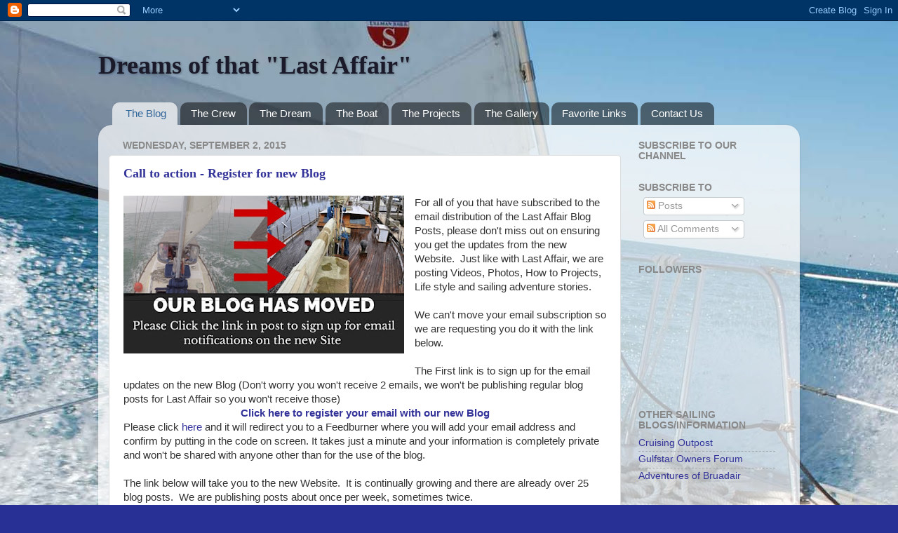

--- FILE ---
content_type: text/html; charset=UTF-8
request_url: https://dreamsfromthedoghouse.blogspot.com/
body_size: 40317
content:
<!DOCTYPE html>
<html class='v2' dir='ltr' xmlns='http://www.w3.org/1999/xhtml' xmlns:b='http://www.google.com/2005/gml/b' xmlns:data='http://www.google.com/2005/gml/data' xmlns:expr='http://www.google.com/2005/gml/expr'>
<head>
<link href='https://www.blogger.com/static/v1/widgets/335934321-css_bundle_v2.css' rel='stylesheet' type='text/css'/>
<meta content='IE=EmulateIE7' http-equiv='X-UA-Compatible'/>
<meta content='width=1100' name='viewport'/>
<meta content='text/html; charset=UTF-8' http-equiv='Content-Type'/>
<meta content='blogger' name='generator'/>
<link href='https://dreamsfromthedoghouse.blogspot.com/favicon.ico' rel='icon' type='image/x-icon'/>
<link href='http://dreamsfromthedoghouse.blogspot.com/' rel='canonical'/>
<link rel="alternate" type="application/atom+xml" title="Dreams of that &quot;Last Affair&quot; - Atom" href="https://dreamsfromthedoghouse.blogspot.com/feeds/posts/default" />
<link rel="alternate" type="application/rss+xml" title="Dreams of that &quot;Last Affair&quot; - RSS" href="https://dreamsfromthedoghouse.blogspot.com/feeds/posts/default?alt=rss" />
<link rel="service.post" type="application/atom+xml" title="Dreams of that &quot;Last Affair&quot; - Atom" href="https://www.blogger.com/feeds/366559623669699759/posts/default" />
<link rel="me" href="https://www.blogger.com/profile/15691987874623072849" />
<!--Can't find substitution for tag [blog.ieCssRetrofitLinks]-->
<meta content='http://dreamsfromthedoghouse.blogspot.com/' property='og:url'/>
<meta content='Dreams of that &quot;Last Affair&quot;' property='og:title'/>
<meta content='' property='og:description'/>
<title>Dreams of that "Last Affair"</title>
<style id='page-skin-1' type='text/css'><!--
/*-----------------------------------------------
Blogger Template Style
Name:     Picture Windowx
Designer: Josh Peterson
URL:      www.noaesthetic.com
----------------------------------------------- */
/* Variable definitions
====================
<Variable name="keycolor" description="Main Color" type="color" default="#1a222a"/>
<Variable name="body.background" description="Body Background" type="background"
color="#293095" default="#111111 url(http://themes.googleusercontent.com/image?id=1OACCYOE0-eoTRTfsBuX1NMN9nz599ufI1Jh0CggPFA_sK80AGkIr8pLtYRpNUKPmwtEa) repeat-x fixed top center"/>
<Group description="Page Text" selector="body">
<Variable name="body.font" description="Font" type="font"
default="normal normal 15px Arial, Tahoma, Helvetica, FreeSans, sans-serif"/>
<Variable name="body.text.color" description="Text Color" type="color" default="#333333"/>
</Group>
<Group description="Backgrounds" selector=".body-fauxcolumns-outer">
<Variable name="body.background.color" description="Outer Background" type="color" default="#296695"/>
<Variable name="header.background.color" description="Header Background" type="color" default="transparent"/>
<Variable name="post.background.color" description="Post Background" type="color" default="#ffffff"/>
</Group>
<Group description="Links" selector=".main-outer">
<Variable name="link.color" description="Link Color" type="color" default="#336699"/>
<Variable name="link.visited.color" description="Visited Color" type="color" default="#6699cc"/>
<Variable name="link.hover.color" description="Hover Color" type="color" default="#33aaff"/>
</Group>
<Group description="Blog Title" selector=".header h1">
<Variable name="header.font" description="Title Font" type="font"
default="normal normal 36px Arial, Tahoma, Helvetica, FreeSans, sans-serif"/>
<Variable name="header.text.color" description="Text Color" type="color" default="#ffffff" />
</Group>
<Group description="Tabs Text" selector=".tabs-inner .widget li a">
<Variable name="tabs.font" description="Font" type="font"
default="normal normal 15px Arial, Tahoma, Helvetica, FreeSans, sans-serif"/>
<Variable name="tabs.text.color" description="Text Color" type="color" default="#ffffff"/>
<Variable name="tabs.selected.text.color" description="Selected Color" type="color" default="#333399"/>
</Group>
<Group description="Tabs Background" selector=".tabs-outer .PageList">
<Variable name="tabs.background.color" description="Background Color" type="color" default="transparent"/>
<Variable name="tabs.selected.background.color" description="Selected Color" type="color" default="transparent"/>
<Variable name="tabs.separator.color" description="Separator Color" type="color" default="transparent"/>
</Group>
<Group description="Post Title" selector="h3.post-title, .comments h4">
<Variable name="post.title.font" description="Title Font" type="font"
default="normal normal 18px Arial, Tahoma, Helvetica, FreeSans, sans-serif"/>
</Group>
<Group description="Post" selector=".post">
<Variable name="post.footer.text.color" description="Footer Text Color" type="color" default="#999999"/>
<Variable name="post.border.color" description="Border Color" type="color" default="#dddddd"/>
</Group>
<Group description="Gadgets" selector="h2">
<Variable name="widget.title.font" description="Title Font" type="font"
default="bold normal 13px Arial, Tahoma, Helvetica, FreeSans, sans-serif"/>
<Variable name="widget.title.text.color" description="Title Color" type="color" default="#888888"/>
</Group>
<Group description="Footer" selector=".footer-outer">
<Variable name="footer.text.color" description="Text Color" type="color" default="#cccccc"/>
<Variable name="footer.widget.title.text.color" description="Gadget Title Color" type="color" default="#aaaaaa"/>
</Group>
<Group description="Footer Links" selector=".footer-outer">
<Variable name="footer.link.color" description="Link Color" type="color" default="#99ccee"/>
<Variable name="footer.link.visited.color" description="Visited Color" type="color" default="#77aaee"/>
<Variable name="footer.link.hover.color" description="Hover Color" type="color" default="#33aaff"/>
</Group>
<Variable name="content.margin" description="Content Margin Top" type="length" default="20px"/>
<Variable name="content.padding" description="Content Padding" type="length" default="0"/>
<Variable name="content.background" description="Content Background" type="background"
default="transparent none repeat scroll top left"/>
<Variable name="content.border.radius" description="Content Border Radius" type="length" default="0"/>
<Variable name="content.shadow.spread" description="Content Shadow Spread" type="length" default="0"/>
<Variable name="header.padding" description="Header Padding" type="length" default="0"/>
<Variable name="header.background.gradient" description="Header Gradient" type="url"
default="none"/>
<Variable name="header.border.radius" description="Header Border Radius" type="length" default="0"/>
<Variable name="main.border.radius.top" description="Main Border Radius" type="length" default="20px"/>
<Variable name="footer.border.radius.top" description="Footer Border Radius Top" type="length" default="0"/>
<Variable name="footer.border.radius.bottom" description="Footer Border Radius Bottom" type="length" default="20px"/>
<Variable name="region.shadow.spread" description="Main and Footer Shadow Spread" type="length" default="3px"/>
<Variable name="region.shadow.offset" description="Main and Footer Shadow Offset" type="length" default="1px"/>
<Variable name="tabs.background.gradient" description="Tab Background Gradient" type="url" default="none"/>
<Variable name="tab.selected.background.gradient" description="Selected Tab Background" type="url"
default="url(http://www.blogblog.com/1kt/transparent/white80.png)"/>
<Variable name="tab.background" description="Tab Background" type="background"
default="transparent url(http://www.blogblog.com/1kt/transparent/black50.png) repeat scroll top left"/>
<Variable name="tab.border.radius" description="Tab Border Radius" type="length" default="10px" />
<Variable name="tab.first.border.radius" description="First Tab Border Radius" type="length" default="10px" />
<Variable name="tabs.border.radius" description="Tabs Border Radius" type="length" default="0" />
<Variable name="tabs.spacing" description="Tab Spacing" type="length" default=".25em"/>
<Variable name="tabs.margin.bottom" description="Tab Margin Bottom" type="length" default="0"/>
<Variable name="tabs.margin.sides" description="Tab Margin Sides" type="length" default="20px"/>
<Variable name="main.background" description="Main Background" type="background"
default="transparent url(http://www.blogblog.com/1kt/transparent/white80.png) repeat scroll top left"/>
<Variable name="main.padding.sides" description="Main Padding Sides" type="length" default="20px"/>
<Variable name="footer.background" description="Footer Background" type="background"
default="transparent url(http://www.blogblog.com/1kt/transparent/black50.png) repeat scroll top left"/>
<Variable name="post.margin.sides" description="Post Margin Sides" type="length" default="-20px"/>
<Variable name="post.border.radius" description="Post Border Radius" type="length" default="5px"/>
<Variable name="widget.title.text.transform" description="Widget Title Text Transform" type="string" default="uppercase"/>
<Variable name="startSide" description="Side where text starts in blog language" type="automatic" default="left"/>
<Variable name="endSide" description="Side where text ends in blog language" type="automatic" default="right"/>
*/
/* Content
----------------------------------------------- */
body {
font: normal normal 15px Arial, Tahoma, Helvetica, FreeSans, sans-serif;
color: #333333;
background: #293095 url(//2.bp.blogspot.com/_vDoeOvMG9Hw/TRZCAb9sQHI/AAAAAAAAAPc/8_NDQ62trB4/s0-R/bg4.jpg) no-repeat fixed top center;
}
html body .region-inner {
min-width: 0;
max-width: 100%;
width: auto;
}
.content-outer {
font-size: 90%;
}
a:link {
text-decoration:none;
color: #333399;
}
a:visited {
text-decoration:none;
color: #6666cc;
}
a:hover {
text-decoration:underline;
color: #3244ff;
}
.content-outer {
background: transparent none repeat scroll top left;
-moz-border-radius: 0;
-webkit-border-radius: 0;
-goog-ms-border-radius: 0;
border-radius: 0;
-moz-box-shadow: 0 0 0 rgba(0, 0, 0, .15);
-webkit-box-shadow: 0 0 0 rgba(0, 0, 0, .15);
-goog-ms-box-shadow: 0 0 0 rgba(0, 0, 0, .15);
box-shadow: 0 0 0 rgba(0, 0, 0, .15);
margin: 20px auto;
}
.content-inner {
padding: 0;
}
/* Header
----------------------------------------------- */
.header-outer {
background: transparent none repeat-x scroll top left;
_background-image: none;
color: #1a1a2a;
-moz-border-radius: 0;
-webkit-border-radius: 0;
-goog-ms-border-radius: 0;
border-radius: 0;
}
.Header img, .Header #header-inner {
-moz-border-radius: 0;
-webkit-border-radius: 0;
-goog-ms-border-radius: 0;
border-radius: 0;
}
.header-inner .Header .titlewrapper,
.header-inner .Header .descriptionwrapper {
padding-left: 0;
padding-right: 0;
}
.Header h1 {
font: normal bold 36px 'Times New Roman', Times, FreeSerif, serif;
text-shadow: 1px 1px 3px rgba(0, 0, 0, 0.3);
}
.Header h1 a {
color: #1a1a2a;
}
.Header .description {
font-size: 130%;
}
/* Tabs
----------------------------------------------- */
.tabs-inner {
margin: .5em 20px 0;
padding: 0;
}
.tabs-inner .section {
margin: 0;
}
.tabs-inner .widget ul {
padding: 0;
background: transparent none repeat scroll bottom;
-moz-border-radius: 0;
-webkit-border-radius: 0;
-goog-ms-border-radius: 0;
border-radius: 0;
}
.tabs-inner .widget li {
border: none;
}
.tabs-inner .widget li a {
display: inline-block;
padding: .5em 1em;
margin-right: .25em;
color: #ffffff;
font: normal normal 15px Arial, Tahoma, Helvetica, FreeSans, sans-serif;
-moz-border-radius: 10px 10px 0 0;
-webkit-border-top-left-radius: 10px;
-webkit-border-top-right-radius: 10px;
-goog-ms-border-radius: 10px 10px 0 0;
border-radius: 10px 10px 0 0;
background: transparent url(//www.blogblog.com/1kt/transparent/black50.png) repeat scroll top left;
border-right: 1px solid transparent;
}
.tabs-inner .widget li:first-child a {
padding-left: 1.25em;
-moz-border-radius-topleft: 10px;
-moz-border-radius-bottomleft: 0;
-webkit-border-top-left-radius: 10px;
-webkit-border-bottom-left-radius: 0;
-goog-ms-border-top-left-radius: 10px;
-goog-ms-border-bottom-left-radius: 0;
border-top-left-radius: 10px;
border-bottom-left-radius: 0;
}
.tabs-inner .widget li.selected a,
.tabs-inner .widget li a:hover {
position: relative;
z-index: 1;
background: transparent url(//www.blogblog.com/1kt/transparent/white80.png) repeat scroll bottom;
color: #336699;
-moz-box-shadow: 0 0 3px rgba(0, 0, 0, .15);
-webkit-box-shadow: 0 0 3px rgba(0, 0, 0, .15);
-goog-ms-box-shadow: 0 0 3px rgba(0, 0, 0, .15);
box-shadow: 0 0 3px rgba(0, 0, 0, .15);
}
/* Headings
----------------------------------------------- */
h2 {
font: normal bold 100% Arial, Tahoma, Helvetica, FreeSans, sans-serif;
text-transform: uppercase;
color: #888888;
margin: .5em 0;
}
/* Main
----------------------------------------------- */
.main-outer {
background: transparent url(//www.blogblog.com/1kt/transparent/white80.png) repeat scroll top left;
-moz-border-radius: 20px 20px 0 0;
-webkit-border-top-left-radius: 20px;
-webkit-border-top-right-radius: 20px;
-webkit-border-bottom-left-radius: 0;
-webkit-border-bottom-right-radius: 0;
-goog-ms-border-radius: 20px 20px 0 0;
border-radius: 20px 20px 0 0;
-moz-box-shadow: 0 1px 3px rgba(0, 0, 0, .15);
-webkit-box-shadow: 0 1px 3px rgba(0, 0, 0, .15);
-goog-ms-box-shadow: 0 1px 3px rgba(0, 0, 0, .15);
box-shadow: 0 1px 3px rgba(0, 0, 0, .15);
}
.main-inner {
padding: 15px 20px 20px;
}
.main-inner .column-center-inner {
padding: 0 0;
}
.main-inner .column-left-inner {
padding-left: 0;
}
.main-inner .column-right-inner {
padding-right: 0;
}
/* Posts
----------------------------------------------- */
h3.post-title {
margin: 0;
font: normal bold 18px 'Times New Roman', Times, FreeSerif, serif;
}
.comments h4 {
margin: 1em 0 0;
font: normal bold 18px 'Times New Roman', Times, FreeSerif, serif;
}
.post-outer {
background-color: #ffffff;
border: solid 1px #dddddd;
-moz-border-radius: 5px;
-webkit-border-radius: 5px;
border-radius: 5px;
-goog-ms-border-radius: 5px;
padding: 15px 20px;
margin: 0 -20px 20px;
}
.post-body {
line-height: 1.4;
font-size: 110%;
position: relative;
}
.post-header {
margin: 0 0 1.5em;
color: #999999;
line-height: 1.6;
}
.post-footer {
margin: .5em 0 0;
color: #999999;
line-height: 1.6;
}
#blog-pager {
font-size: 140%
}
#comments .comment-author {
padding-top: 1.5em;
border-top: dashed 1px #ccc;
border-top: dashed 1px rgba(128, 128, 128, .5);
background-position: 0 1.5em;
}
#comments .comment-author:first-child {
padding-top: 0;
border-top: none;
}
.avatar-image-container {
margin: .2em 0 0;
}
/* Widgets
----------------------------------------------- */
.widget ul, .widget #ArchiveList ul.flat {
padding: 0;
list-style: none;
}
.widget ul li, .widget #ArchiveList ul.flat li {
border-top: dashed 1px #ccc;
border-top: dashed 1px rgba(128, 128, 128, .5);
}
.widget ul li:first-child, .widget #ArchiveList ul.flat li:first-child {
border-top: none;
}
.widget .post-body ul {
list-style: disc;
}
.widget .post-body ul li {
border: none;
}
/* Footer
----------------------------------------------- */
.footer-outer {
color:#cccccc;
background: transparent url(//www.blogblog.com/1kt/transparent/black50.png) repeat scroll top left;
-moz-border-radius: 0 0 20px 20px;
-webkit-border-top-left-radius: 0;
-webkit-border-top-right-radius: 0;
-webkit-border-bottom-left-radius: 20px;
-webkit-border-bottom-right-radius: 20px;
-goog-ms-border-radius: 0 0 20px 20px;
border-radius: 0 0 20px 20px;
-moz-box-shadow: 0 1px 3px rgba(0, 0, 0, .15);
-webkit-box-shadow: 0 1px 3px rgba(0, 0, 0, .15);
-goog-ms-box-shadow: 0 1px 3px rgba(0, 0, 0, .15);
box-shadow: 0 1px 3px rgba(0, 0, 0, .15);
}
.footer-inner {
padding: 10px 20px 20px;
}
.footer-outer a {
color: #98a1ee;
}
.footer-outer a:visited {
color: #7f77ee;
}
.footer-outer a:hover {
color: #3244ff;
}
.footer-outer .widget h2 {
color: #aaaaaa;
}

--></style>
<style id='template-skin-1' type='text/css'><!--
body {
min-width: 1000px;
}
.content-outer, .content-fauxcolumn-outer, .region-inner {
min-width: 1000px;
max-width: 1000px;
_width: 1000px;
}
.main-inner .columns {
padding-left: 0px;
padding-right: 240px;
}
.main-inner .fauxcolumn-center-outer {
left: 0px;
right: 240px;
/* IE6 does not respect left and right together */
_width: expression(this.parentNode.offsetWidth -
parseInt("0px") -
parseInt("240px") + 'px');
}
.main-inner .fauxcolumn-left-outer {
width: 0px;
}
.main-inner .fauxcolumn-right-outer {
width: 240px;
}
.main-inner .column-left-outer {
width: 0px;
right: 100%;
margin-left: -0px;
}
.main-inner .column-right-outer {
width: 240px;
margin-right: -240px;
}
#layout {
min-width: 0;
}
#layout .content-outer {
min-width: 0;
width: 800px;
}
#layout .region-inner {
min-width: 0;
width: auto;
}
--></style>
<script type='text/javascript'>

  var _gaq = _gaq || [];
  _gaq.push(['_setAccount', 'UA-33781563-1']);
  _gaq.push(['_trackPageview']);

  (function() {
    var ga = document.createElement('script'); ga.type = 'text/javascript'; ga.async = true;
    ga.src = ('https:' == document.location.protocol ? 'https://ssl' : 'http://www') + '.google-analytics.com/ga.js';
    var s = document.getElementsByTagName('script')[0]; s.parentNode.insertBefore(ga, s);
  })();

</script>
<link href='https://www.blogger.com/dyn-css/authorization.css?targetBlogID=366559623669699759&amp;zx=7748ec87-5b77-41a5-bac8-a9e75179557a' media='none' onload='if(media!=&#39;all&#39;)media=&#39;all&#39;' rel='stylesheet'/><noscript><link href='https://www.blogger.com/dyn-css/authorization.css?targetBlogID=366559623669699759&amp;zx=7748ec87-5b77-41a5-bac8-a9e75179557a' rel='stylesheet'/></noscript>
<meta name='google-adsense-platform-account' content='ca-host-pub-1556223355139109'/>
<meta name='google-adsense-platform-domain' content='blogspot.com'/>

<!-- data-ad-client=ca-pub-2261971409936140 -->

</head>
<body class='loading'>
<div class='navbar section' id='navbar'><div class='widget Navbar' data-version='1' id='Navbar1'><script type="text/javascript">
    function setAttributeOnload(object, attribute, val) {
      if(window.addEventListener) {
        window.addEventListener('load',
          function(){ object[attribute] = val; }, false);
      } else {
        window.attachEvent('onload', function(){ object[attribute] = val; });
      }
    }
  </script>
<div id="navbar-iframe-container"></div>
<script type="text/javascript" src="https://apis.google.com/js/platform.js"></script>
<script type="text/javascript">
      gapi.load("gapi.iframes:gapi.iframes.style.bubble", function() {
        if (gapi.iframes && gapi.iframes.getContext) {
          gapi.iframes.getContext().openChild({
              url: 'https://www.blogger.com/navbar/366559623669699759?origin\x3dhttps://dreamsfromthedoghouse.blogspot.com',
              where: document.getElementById("navbar-iframe-container"),
              id: "navbar-iframe"
          });
        }
      });
    </script><script type="text/javascript">
(function() {
var script = document.createElement('script');
script.type = 'text/javascript';
script.src = '//pagead2.googlesyndication.com/pagead/js/google_top_exp.js';
var head = document.getElementsByTagName('head')[0];
if (head) {
head.appendChild(script);
}})();
</script>
</div></div>
<div itemscope='itemscope' itemtype='http://schema.org/Blog' style='display: none;'>
<meta content='Dreams of that "Last Affair"' itemprop='name'/>
</div>
<div class='body-fauxcolumns'>
<div class='fauxcolumn-outer body-fauxcolumn-outer'>
<div class='cap-top'>
<div class='cap-left'></div>
<div class='cap-right'></div>
</div>
<div class='fauxborder-left'>
<div class='fauxborder-right'></div>
<div class='fauxcolumn-inner'>
</div>
</div>
<div class='cap-bottom'>
<div class='cap-left'></div>
<div class='cap-right'></div>
</div>
</div>
</div>
<div class='content'>
<div class='content-fauxcolumns'>
<div class='fauxcolumn-outer content-fauxcolumn-outer'>
<div class='cap-top'>
<div class='cap-left'></div>
<div class='cap-right'></div>
</div>
<div class='fauxborder-left'>
<div class='fauxborder-right'></div>
<div class='fauxcolumn-inner'>
</div>
</div>
<div class='cap-bottom'>
<div class='cap-left'></div>
<div class='cap-right'></div>
</div>
</div>
</div>
<div class='content-outer'>
<div class='content-cap-top cap-top'>
<div class='cap-left'></div>
<div class='cap-right'></div>
</div>
<div class='fauxborder-left content-fauxborder-left'>
<div class='fauxborder-right content-fauxborder-right'></div>
<div class='content-inner'>
<header>
<div class='header-outer'>
<div class='header-cap-top cap-top'>
<div class='cap-left'></div>
<div class='cap-right'></div>
</div>
<div class='fauxborder-left header-fauxborder-left'>
<div class='fauxborder-right header-fauxborder-right'></div>
<div class='region-inner header-inner'>
<div class='header section' id='header'><div class='widget Header' data-version='1' id='Header1'>
<div id='header-inner'>
<div class='titlewrapper'>
<h1 class='title'>
Dreams of that "Last Affair"
</h1>
</div>
<div class='descriptionwrapper'>
<p class='description'><span>
</span></p>
</div>
</div>
</div></div>
</div>
</div>
<div class='header-cap-bottom cap-bottom'>
<div class='cap-left'></div>
<div class='cap-right'></div>
</div>
</div>
</header>
<div class='tabs-outer'>
<div class='tabs-cap-top cap-top'>
<div class='cap-left'></div>
<div class='cap-right'></div>
</div>
<div class='fauxborder-left tabs-fauxborder-left'>
<div class='fauxborder-right tabs-fauxborder-right'></div>
<div class='region-inner tabs-inner'>
<div class='tabs section' id='crosscol'><div class='widget PageList' data-version='1' id='PageList1'>
<h2>Pages</h2>
<div class='widget-content'>
<ul>
<li class='selected'>
<a href='https://dreamsfromthedoghouse.blogspot.com/'>The Blog</a>
</li>
<li>
<a href='https://dreamsfromthedoghouse.blogspot.com/p/the-crew.html'>The Crew</a>
</li>
<li>
<a href='https://dreamsfromthedoghouse.blogspot.com/p/the-dream.html'>The Dream</a>
</li>
<li>
<a href='https://dreamsfromthedoghouse.blogspot.com/p/boat.html'>The Boat</a>
</li>
<li>
<a href='https://dreamsfromthedoghouse.blogspot.com/p/the-projects.html'>The Projects</a>
</li>
<li>
<a href='https://dreamsfromthedoghouse.blogspot.com/p/gallery.html'>The Gallery</a>
</li>
<li>
<a href='https://dreamsfromthedoghouse.blogspot.com/p/favorite-links.html'>Favorite Links</a>
</li>
<li>
<a href='https://dreamsfromthedoghouse.blogspot.com/p/contact-us.html'>Contact Us</a>
</li>
</ul>
<div class='clear'></div>
</div>
</div></div>
<div class='tabs no-items section' id='crosscol-overflow'></div>
</div>
</div>
<div class='tabs-cap-bottom cap-bottom'>
<div class='cap-left'></div>
<div class='cap-right'></div>
</div>
</div>
<div class='main-outer'>
<div class='main-cap-top cap-top'>
<div class='cap-left'></div>
<div class='cap-right'></div>
</div>
<div class='fauxborder-left main-fauxborder-left'>
<div class='fauxborder-right main-fauxborder-right'></div>
<div class='region-inner main-inner'>
<div class='columns fauxcolumns'>
<div class='fauxcolumn-outer fauxcolumn-center-outer'>
<div class='cap-top'>
<div class='cap-left'></div>
<div class='cap-right'></div>
</div>
<div class='fauxborder-left'>
<div class='fauxborder-right'></div>
<div class='fauxcolumn-inner'>
</div>
</div>
<div class='cap-bottom'>
<div class='cap-left'></div>
<div class='cap-right'></div>
</div>
</div>
<div class='fauxcolumn-outer fauxcolumn-left-outer'>
<div class='cap-top'>
<div class='cap-left'></div>
<div class='cap-right'></div>
</div>
<div class='fauxborder-left'>
<div class='fauxborder-right'></div>
<div class='fauxcolumn-inner'>
</div>
</div>
<div class='cap-bottom'>
<div class='cap-left'></div>
<div class='cap-right'></div>
</div>
</div>
<div class='fauxcolumn-outer fauxcolumn-right-outer'>
<div class='cap-top'>
<div class='cap-left'></div>
<div class='cap-right'></div>
</div>
<div class='fauxborder-left'>
<div class='fauxborder-right'></div>
<div class='fauxcolumn-inner'>
</div>
</div>
<div class='cap-bottom'>
<div class='cap-left'></div>
<div class='cap-right'></div>
</div>
</div>
<!-- corrects IE6 width calculation -->
<div class='columns-inner'>
<div class='column-center-outer'>
<div class='column-center-inner'>
<div class='main section' id='main'><div class='widget Blog' data-version='1' id='Blog1'>
<div class='blog-posts hfeed'>

          <div class="date-outer">
        
<h2 class='date-header'><span>Wednesday, September 2, 2015</span></h2>

          <div class="date-posts">
        
<div class='post-outer'>
<div class='post hentry'>
<a name='1846555016922507726'></a>
<h3 class='post-title entry-title'>
<a href='https://dreamsfromthedoghouse.blogspot.com/2015/09/RegisterforSVDreamChaser.html'>Call to action - Register for new Blog</a>
</h3>
<div class='post-header'>
<div class='post-header-line-1'></div>
</div>
<div class='post-body entry-content'>
<div class="separator" style="clear: both; text-align: center;">
<a href="https://blogger.googleusercontent.com/img/b/R29vZ2xl/AVvXsEgac6RZd8nI4ch25w0q3z6Y_pIB4Kt2XBjBkLQnvYXgIWdFRgneXWMu4SCFF1OeMKY2p-Kt4caLhHVSJgjVG94LcxPHmjnvd_KtgDauDO-VaeL1PMOV7vncOKAKmyPYZEGn_qXmHI9anis/s1600/LastAffair-Post+to+Redirect.jpg" imageanchor="1" style="clear: left; float: left; margin-bottom: 1em; margin-right: 1em;"><img border="0" height="225" src="https://blogger.googleusercontent.com/img/b/R29vZ2xl/AVvXsEgac6RZd8nI4ch25w0q3z6Y_pIB4Kt2XBjBkLQnvYXgIWdFRgneXWMu4SCFF1OeMKY2p-Kt4caLhHVSJgjVG94LcxPHmjnvd_KtgDauDO-VaeL1PMOV7vncOKAKmyPYZEGn_qXmHI9anis/s400/LastAffair-Post+to+Redirect.jpg" width="400" /></a></div>
For all of you that have subscribed to the email distribution of the Last Affair Blog Posts, please don't miss out on ensuring you get the updates from the new Website. &nbsp;Just like with Last Affair, we are posting Videos, Photos, How to Projects, Life style and sailing adventure stories.<br />
<br />
We can't move your email subscription so we are requesting you do it with the link below.<br />
<br />
The First link is to sign up for the email updates on the new Blog (Don't worry you won't receive 2 emails, we won't be publishing regular blog posts for Last Affair so you won't receive those)<br />
<h4 style="text-align: center;">
<a href="https://feedburner.google.com/fb/a/mailverify?uri=SailingVesselDreamChaser&amp;amp;loc=en_US" target="_blank">Click here to register your email with our new Blog</a><span id="goog_402361032"></span><span id="goog_402361033"></span><a href="https://www.blogger.com/"></a></h4>
Please click <a href="https://feedburner.google.com/fb/a/mailverify?uri=SailingVesselDreamChaser&amp;amp;loc=en_US" target="_blank">here</a> and it will redirect you to a Feedburner where you will add your email address and confirm by putting in the code on screen. It takes just a minute and your information is completely private and won't be shared with anyone other than for the use of the blog.<br />
<br />
The link below will take you to the new Website. &nbsp;It is continually growing and there are already over 25 blog posts. &nbsp;We are publishing posts about once per week, sometimes twice.<br />
<h4 style="text-align: center;">
<a href="http://dreamsfromthedoghouse.blogspot.com/p/blog-moved-redirect.html" target="_blank">Click here to visit the new Blog - www.SVDreamChaser.com</a></h4>
<br />
<div style='clear: both;'></div>
</div>
<div class='post-footer'>
<div class='post-footer-line post-footer-line-1'><span class='post-author vcard'>
Posted by
<span class='fn'>S/V DreamChaser</span>
</span>
<span class='post-timestamp'>
at
<a class='timestamp-link' href='https://dreamsfromthedoghouse.blogspot.com/2015/09/RegisterforSVDreamChaser.html' rel='bookmark' title='permanent link'><abbr class='published' title='2015-09-02T07:00:00-05:00'>7:00&#8239;AM</abbr></a>
</span>
<span class='post-comment-link'>
<a class='comment-link' href='https://dreamsfromthedoghouse.blogspot.com/2015/09/RegisterforSVDreamChaser.html#comment-form' onclick=''>0
comments</a>
</span>
<span class='post-icons'>
<span class='item-action'>
<a href='https://www.blogger.com/email-post/366559623669699759/1846555016922507726' title='Email Post'>
<img alt="" class="icon-action" height="13" src="//img1.blogblog.com/img/icon18_email.gif" width="18">
</a>
</span>
<span class='item-control blog-admin pid-10539158'>
<a href='https://www.blogger.com/post-edit.g?blogID=366559623669699759&postID=1846555016922507726&from=pencil' title='Edit Post'>
<img alt='' class='icon-action' height='18' src='https://resources.blogblog.com/img/icon18_edit_allbkg.gif' width='18'/>
</a>
</span>
</span>
<div class='post-share-buttons'>
<a class='goog-inline-block share-button sb-email' href='https://www.blogger.com/share-post.g?blogID=366559623669699759&postID=1846555016922507726&target=email' target='_blank' title='Email This'><span class='share-button-link-text'>Email This</span></a><a class='goog-inline-block share-button sb-blog' href='https://www.blogger.com/share-post.g?blogID=366559623669699759&postID=1846555016922507726&target=blog' onclick='window.open(this.href, "_blank", "height=270,width=475"); return false;' target='_blank' title='BlogThis!'><span class='share-button-link-text'>BlogThis!</span></a><a class='goog-inline-block share-button sb-twitter' href='https://www.blogger.com/share-post.g?blogID=366559623669699759&postID=1846555016922507726&target=twitter' target='_blank' title='Share to X'><span class='share-button-link-text'>Share to X</span></a><a class='goog-inline-block share-button sb-facebook' href='https://www.blogger.com/share-post.g?blogID=366559623669699759&postID=1846555016922507726&target=facebook' onclick='window.open(this.href, "_blank", "height=430,width=640"); return false;' target='_blank' title='Share to Facebook'><span class='share-button-link-text'>Share to Facebook</span></a><a class='goog-inline-block share-button sb-pinterest' href='https://www.blogger.com/share-post.g?blogID=366559623669699759&postID=1846555016922507726&target=pinterest' target='_blank' title='Share to Pinterest'><span class='share-button-link-text'>Share to Pinterest</span></a>
</div>
</div>
<div class='post-footer-line post-footer-line-2'><span class='post-labels'>
Labels:
<a href='https://dreamsfromthedoghouse.blogspot.com/search/label/CaptainG' rel='tag'>CaptainG</a>,
<a href='https://dreamsfromthedoghouse.blogspot.com/search/label/cruising%20outpost' rel='tag'>cruising outpost</a>,
<a href='https://dreamsfromthedoghouse.blogspot.com/search/label/DreamChaser' rel='tag'>DreamChaser</a>,
<a href='https://dreamsfromthedoghouse.blogspot.com/search/label/Kemah' rel='tag'>Kemah</a>,
<a href='https://dreamsfromthedoghouse.blogspot.com/search/label/Last%20Affair' rel='tag'>Last Affair</a>,
<a href='https://dreamsfromthedoghouse.blogspot.com/search/label/Lhotka' rel='tag'>Lhotka</a>,
<a href='https://dreamsfromthedoghouse.blogspot.com/search/label/liveaboard' rel='tag'>liveaboard</a>,
<a href='https://dreamsfromthedoghouse.blogspot.com/search/label/sailor' rel='tag'>sailor</a>,
<a href='https://dreamsfromthedoghouse.blogspot.com/search/label/SVDreamChaser' rel='tag'>SVDreamChaser</a>,
<a href='https://dreamsfromthedoghouse.blogspot.com/search/label/SVDreamChaser.com' rel='tag'>SVDreamChaser.com</a>
</span>
</div>
<div class='post-footer-line post-footer-line-3'></div>
</div>
</div>
</div>

          </div></div>
        

          <div class="date-outer">
        
<h2 class='date-header'><span>Tuesday, June 16, 2015</span></h2>

          <div class="date-posts">
        
<div class='post-outer'>
<div class='post hentry'>
<a name='275708065958507180'></a>
<h3 class='post-title entry-title'>
<a href='https://dreamsfromthedoghouse.blogspot.com/2015/06/tropical-cyclone-bill-expected-to-hit.html'>Tropical Cyclone Bill - Expected to hit Texas Coast tonight</a>
</h3>
<div class='post-header'>
<div class='post-header-line-1'></div>
</div>
<div class='post-body entry-content'>
<div class="separator" style="clear: both; text-align: center;">
<a href="https://blogger.googleusercontent.com/img/b/R29vZ2xl/AVvXsEji646bUGb6P26wIaLjtecBLrYpB0nCTfY9_HjT91h4IBSuGMUcfcJNiggkqIEgmx2x_p8thwdu8MPFZbLPcewCoRwDP78S_3orV4NquJGMUtnT1KPZNnM1hEYAn7xctALz6jqfgstYzWY/s1600/Tropical+Depression+Bill-2.png" imageanchor="1" style="margin-left: 1em; margin-right: 1em;"><img border="0" height="320" src="https://blogger.googleusercontent.com/img/b/R29vZ2xl/AVvXsEji646bUGb6P26wIaLjtecBLrYpB0nCTfY9_HjT91h4IBSuGMUcfcJNiggkqIEgmx2x_p8thwdu8MPFZbLPcewCoRwDP78S_3orV4NquJGMUtnT1KPZNnM1hEYAn7xctALz6jqfgstYzWY/s640/Tropical+Depression+Bill-2.png" width="640" /></a></div>
<br />
We have been watching the tropical disturbance forming in the Gulf of Mexico now for a few days and yesterday it started to organize late in the day. &nbsp;The barometer was dropping to about 1007 millibars and NOAA was flying a hurricane hunter into it for observations. <br />
Seems that it is has organized and went from a tropical disturbance and now formed into a tropical cyclone. &nbsp;That threw me for a bit not knowing what the difference is between a tropical depression and a tropical cyclone (especially in the Northern Hemisphere).<br />
<br />
<div class="separator" style="clear: both; text-align: center;">
<a href="https://blogger.googleusercontent.com/img/b/R29vZ2xl/AVvXsEhJuUujnMcMziY6RmO_CdW4JnZKjbKrO4JbKbYv_Nky5kwQtq3wX_ckvS7VqGN-Q0FYNGtnjregME2BJn9c3ZKP_xlXifvC-VCcWfKhLY1bb9ZzUeodXmZWoa-heHaLLnVHIqvDgG5BEBk/s1600/Screen+Shot+2015-06-15+at+11.08.59+PM.png" imageanchor="1" style="clear: right; float: right; margin-bottom: 1em; margin-left: 1em;"><img border="0" height="243" src="https://blogger.googleusercontent.com/img/b/R29vZ2xl/AVvXsEhJuUujnMcMziY6RmO_CdW4JnZKjbKrO4JbKbYv_Nky5kwQtq3wX_ckvS7VqGN-Q0FYNGtnjregME2BJn9c3ZKP_xlXifvC-VCcWfKhLY1bb9ZzUeodXmZWoa-heHaLLnVHIqvDgG5BEBk/s400/Screen+Shot+2015-06-15+at+11.08.59+PM.png" width="400" /></a></div>
I did a bit of research and in the end, cyclone, typhoon and hurricane are all the same darn thing. <br />
That said in all my time on the gulf coast, I don't think I have heard them referenced as Cyclones, but for some reason Tropical Depression Bill is being reported that way.<br />
<br />
Deb and I are really carefully watching this storm, mainly because it is going to hit the Texas coast tonight or first thing in the morning. &nbsp;The challenge is that we can't really leave DreamChaser alone because I expect the water to continue to rise even here in Louisiana and we are not a floating docks, but rather fixed piers so we are needing to adjust lines as the water rises from the wind pushing all that water up from the gulf into the bays, lake Pontchartrain and ultimately up the Tchefuncte river.<br />
<br />
That leaves the question of Last Affair. &nbsp;She is berthed in Galveston Bay right now. &nbsp;She is secured well and tied on floating docks in a very secure marina. &nbsp;The issue is that with sustained winds at 40+ for 24 hours straight, it can start to cause havoc on things. &nbsp;Luckily we still know a lot of folks in the area who have checked on the boat for us. &nbsp;She is tied secure and still riding out well. &nbsp;We have added some additional security to the sails being secured by taking a few extra wraps of the jib sheets around the roller furling up half way. &nbsp;An additional tie around the lower portion and cleating all of those lines well in hopes that the sustained winds don't start to grab that sail and work to unroll or tear it from it's furling.<br />
<br />
<a href="https://blogger.googleusercontent.com/img/b/R29vZ2xl/AVvXsEgSPqHa-qpcln-z9fgahebX-kGwFUYOQZRJ0fVZ4KjLw6pqh3IPjvo869e4ZRjkUuTEWbAPb-i0Okw7PMZlIl8eOjuyEUsmVnuZp4vfAMZweubzFBsA-xKMmSj_jxonvgcuJXNSQ-D-eIE/s1600/Screen+Shot+2015-06-15+at+10.28.30+PM.png" imageanchor="1" style="clear: left; float: left; margin-bottom: 1em; margin-right: 1em;"><img border="0" height="222" src="https://blogger.googleusercontent.com/img/b/R29vZ2xl/AVvXsEgSPqHa-qpcln-z9fgahebX-kGwFUYOQZRJ0fVZ4KjLw6pqh3IPjvo869e4ZRjkUuTEWbAPb-i0Okw7PMZlIl8eOjuyEUsmVnuZp4vfAMZweubzFBsA-xKMmSj_jxonvgcuJXNSQ-D-eIE/s400/Screen+Shot+2015-06-15+at+10.28.30+PM.png" width="400" /></a>The main is covered and secured tightly with sail ties, and cover secured well. &nbsp;Someone also went<br />
over and ensured that the bimini was closed up very tight as well. &nbsp;I didn't want to ask someone else to take it all off of the boat, but the thought is that as secure and solid at is it (Rigid frame and not webbing to hold certain parts in place) she is a very secure frame. &nbsp;With the side flaps all zipped tightly it won't allow wind to get in and lift it like a parachute.<br />
<br />
I have been watching the newscasts for how the weather is starting to effect the Galveston/Kemah area. &nbsp;Right now the water is up higher than the highest we have seen it since moving there. &nbsp;It is already starting to rise above Toddville road. &nbsp;The Kemah Board walk is already starting to see some breaking waves hitting the dock itself. <br />
<br />
<a href="https://blogger.googleusercontent.com/img/b/R29vZ2xl/AVvXsEhhoS78ngvzI-KfeAWWFXpWwWv-WjqXra6IUXa6G5vQ9G5O1o42cT2yygC9Ezmqx0vjHdYDo1hK1YF8D6LVA6C44-Xo4EuPuAv3tyPATotKYuViGzVdRN_N4962s-ZJ3pefNMIKuTYu94I/s1600/Screen+Shot+2015-06-15+at+10.31.16+PM.png" imageanchor="1" style="clear: right; float: right; margin-bottom: 1em; margin-left: 1em;"><img border="0" height="225" src="https://blogger.googleusercontent.com/img/b/R29vZ2xl/AVvXsEhhoS78ngvzI-KfeAWWFXpWwWv-WjqXra6IUXa6G5vQ9G5O1o42cT2yygC9Ezmqx0vjHdYDo1hK1YF8D6LVA6C44-Xo4EuPuAv3tyPATotKYuViGzVdRN_N4962s-ZJ3pefNMIKuTYu94I/s400/Screen+Shot+2015-06-15+at+10.31.16+PM.png" width="400" /></a>Typically when we would walk that back part of the boardwalk, the water is 6-8 feet below the dock even at the highest of tides, so this is certainly up quite a bit and I suspect it will continue to rise at least until the this thing is 50+ miles inland. &nbsp;Given the counter clockwise rotation of the weather systems, it is going to keep pushing water north and then as it hits landfall South West of Houston, that water will continue to drive that way even after landfall as the wind starts forming as westerlies. <br />
<br />
Deb and I may need to split responsibility and have one of us go to check on Last Affair while the other stays here to manage and monitor the lines on Dream Chaser. &nbsp;Even here in Louisiana, we are up about 3 feet already and we have had to let some line out to accommodate the drift. &nbsp;Another foot to foot and a half or so and the water will be going over the dock surface. &nbsp;Our living blocking board is rigged up between posts so even if the water were to go high above the docks, we will still have a good surface to keep us from moving toward or over the dock. &nbsp; (Thanks Rat for the nice rig and setup you left in your slip when selling your boat. &nbsp;Rat had the slip we are in before us and let me know what he rigged up and how he set it up. &nbsp;It works well and he even took a step to automatically adjust the blocking board to rise up and down on blocks in relation to his boat so it would go up even if he was not at the boat.<br />
<br />
Below is the weather forecast from Houston showing the details about the disorganized system and what the hurricane hunter plan was reporting on the North and East side of the storm. &nbsp;Just over 50 mph. &nbsp;I was looking at Bouy data and ship reporting and there are some reports of 19 foot seas and 54 knot wind gusts out in the Gulf tonight.<br />
<br />
<div class="separator" style="clear: both; text-align: center;">
<iframe allowfullscreen="" class="YOUTUBE-iframe-video" data-thumbnail-src="https://i.ytimg.com/vi/AAOVrbSZew8/0.jpg" frameborder="0" height="532" src="https://www.youtube.com/embed/AAOVrbSZew8?feature=player_embedded" width="640"></iframe></div>
<br />
<div style='clear: both;'></div>
</div>
<div class='post-footer'>
<div class='post-footer-line post-footer-line-1'><span class='post-author vcard'>
Posted by
<span class='fn'>S/V DreamChaser</span>
</span>
<span class='post-timestamp'>
at
<a class='timestamp-link' href='https://dreamsfromthedoghouse.blogspot.com/2015/06/tropical-cyclone-bill-expected-to-hit.html' rel='bookmark' title='permanent link'><abbr class='published' title='2015-06-16T00:02:00-05:00'>12:02&#8239;AM</abbr></a>
</span>
<span class='post-comment-link'>
<a class='comment-link' href='https://dreamsfromthedoghouse.blogspot.com/2015/06/tropical-cyclone-bill-expected-to-hit.html#comment-form' onclick=''>0
comments</a>
</span>
<span class='post-icons'>
<span class='item-action'>
<a href='https://www.blogger.com/email-post/366559623669699759/275708065958507180' title='Email Post'>
<img alt="" class="icon-action" height="13" src="//img1.blogblog.com/img/icon18_email.gif" width="18">
</a>
</span>
<span class='item-control blog-admin pid-10539158'>
<a href='https://www.blogger.com/post-edit.g?blogID=366559623669699759&postID=275708065958507180&from=pencil' title='Edit Post'>
<img alt='' class='icon-action' height='18' src='https://resources.blogblog.com/img/icon18_edit_allbkg.gif' width='18'/>
</a>
</span>
</span>
<div class='post-share-buttons'>
<a class='goog-inline-block share-button sb-email' href='https://www.blogger.com/share-post.g?blogID=366559623669699759&postID=275708065958507180&target=email' target='_blank' title='Email This'><span class='share-button-link-text'>Email This</span></a><a class='goog-inline-block share-button sb-blog' href='https://www.blogger.com/share-post.g?blogID=366559623669699759&postID=275708065958507180&target=blog' onclick='window.open(this.href, "_blank", "height=270,width=475"); return false;' target='_blank' title='BlogThis!'><span class='share-button-link-text'>BlogThis!</span></a><a class='goog-inline-block share-button sb-twitter' href='https://www.blogger.com/share-post.g?blogID=366559623669699759&postID=275708065958507180&target=twitter' target='_blank' title='Share to X'><span class='share-button-link-text'>Share to X</span></a><a class='goog-inline-block share-button sb-facebook' href='https://www.blogger.com/share-post.g?blogID=366559623669699759&postID=275708065958507180&target=facebook' onclick='window.open(this.href, "_blank", "height=430,width=640"); return false;' target='_blank' title='Share to Facebook'><span class='share-button-link-text'>Share to Facebook</span></a><a class='goog-inline-block share-button sb-pinterest' href='https://www.blogger.com/share-post.g?blogID=366559623669699759&postID=275708065958507180&target=pinterest' target='_blank' title='Share to Pinterest'><span class='share-button-link-text'>Share to Pinterest</span></a>
</div>
</div>
<div class='post-footer-line post-footer-line-2'><span class='post-labels'>
Labels:
<a href='https://dreamsfromthedoghouse.blogspot.com/search/label/CaptainG' rel='tag'>CaptainG</a>,
<a href='https://dreamsfromthedoghouse.blogspot.com/search/label/Cyclone%20Bill' rel='tag'>Cyclone Bill</a>,
<a href='https://dreamsfromthedoghouse.blogspot.com/search/label/DreamChaser' rel='tag'>DreamChaser</a>,
<a href='https://dreamsfromthedoghouse.blogspot.com/search/label/Hurricane%20Bill' rel='tag'>Hurricane Bill</a>,
<a href='https://dreamsfromthedoghouse.blogspot.com/search/label/Kemah' rel='tag'>Kemah</a>,
<a href='https://dreamsfromthedoghouse.blogspot.com/search/label/Last%20Affair' rel='tag'>Last Affair</a>,
<a href='https://dreamsfromthedoghouse.blogspot.com/search/label/Lhotka' rel='tag'>Lhotka</a>,
<a href='https://dreamsfromthedoghouse.blogspot.com/search/label/liveaboard' rel='tag'>liveaboard</a>,
<a href='https://dreamsfromthedoghouse.blogspot.com/search/label/sailor' rel='tag'>sailor</a>,
<a href='https://dreamsfromthedoghouse.blogspot.com/search/label/SVDreamChaser' rel='tag'>SVDreamChaser</a>,
<a href='https://dreamsfromthedoghouse.blogspot.com/search/label/SVDreamChaser.com' rel='tag'>SVDreamChaser.com</a>,
<a href='https://dreamsfromthedoghouse.blogspot.com/search/label/Tropical%20Cyclone' rel='tag'>Tropical Cyclone</a>,
<a href='https://dreamsfromthedoghouse.blogspot.com/search/label/Tropical%20Depression' rel='tag'>Tropical Depression</a>
</span>
</div>
<div class='post-footer-line post-footer-line-3'></div>
</div>
</div>
</div>

          </div></div>
        

          <div class="date-outer">
        
<h2 class='date-header'><span>Tuesday, August 12, 2014</span></h2>

          <div class="date-posts">
        
<div class='post-outer'>
<div class='post hentry'>
<a name='7062558967175606875'></a>
<h3 class='post-title entry-title'>
<a href='https://dreamsfromthedoghouse.blogspot.com/2014/08/peter-island-roadtown-return-boat-then.html'>Peter Island, Roadtown (return Boat) then Trellis Bay - Sailing the BVI's (10 of 10)</a>
</h3>
<div class='post-header'>
<div class='post-header-line-1'></div>
</div>
<div class='post-body entry-content'>
Well this was it, it was the last day we would be on the boat. &nbsp;Our plan today was pretty simple. &nbsp;We were only about 45 minutes from Roadtown so our plan was to prepare breakfast, clean up and stow all the dishes (With the exception of glasses as we knew we would have some drinks) and then clean the boat and pack our stuff.<br />
<br />
We awoke as usual to fresh coffee and juice. &nbsp;We prepared a great breakfast cooking up any of the breakfast meats we had left (Bacon and Sausage). &nbsp;We had a good meal, and started the clean up process. &nbsp;We used the deck brush and buckets of water to clean the boat off. &nbsp;Mainly the cockpit was the area that needed the most cleaning. &nbsp; &nbsp;We went inside the boat and straighter up all of the food that we had stored putting it in boxes to be given to local's at the Marina or to other cruisers that may be heading out for the start of their trip.<br />
<br />
<div class="separator" style="clear: both; text-align: center;">
<a href="https://blogger.googleusercontent.com/img/b/R29vZ2xl/AVvXsEihDIklO0beHF2YT9XWVyGZiQuVsT3QsO2iVF0hI76aswyOx-LhxWK-_aKqN10Ur2855fisVG5HJ7kCTyp2-FgfIeidqpyXvPevZhJIXi3uyZI2Zigep-AX0gzhuGvB7DvmyW_Dtfp-lq8/s1600/Screen+Shot+2014-07-26+at+10.15.24+PM.png" imageanchor="1" style="clear: left; float: left; margin-bottom: 1em; margin-right: 1em;"><img border="0" height="217" src="https://blogger.googleusercontent.com/img/b/R29vZ2xl/AVvXsEihDIklO0beHF2YT9XWVyGZiQuVsT3QsO2iVF0hI76aswyOx-LhxWK-_aKqN10Ur2855fisVG5HJ7kCTyp2-FgfIeidqpyXvPevZhJIXi3uyZI2Zigep-AX0gzhuGvB7DvmyW_Dtfp-lq8/s1600/Screen+Shot+2014-07-26+at+10.15.24+PM.png" width="400" /></a></div>
We gathered everyone's stuff from around the boat and put in down on each persons bunk. &nbsp;Before we actually packed our clothes and bags, we decided to sit and just chat and have a few drinks and relax. We had brought a lot of music with us, including songs from about every genera and era. &nbsp;We decided that this boat full of Texans needed some old school country. &nbsp;The best part of old school country is that most of us knew the words to the songs and Oday can't stand country. &nbsp;Knowing Oday doesn't like country made us all want to have a sing-a-long. &nbsp; <br />
<br />
We belted out sounds from Tammy Wynette, Roger Miller, Dolly Parton and even Claude Kings 'Wolverton Mountain'. &nbsp;The funny thing is we were doing this while anchored in this harbor with about 20 other boats. &nbsp;I don't know if they heard us or not, but it sure was funny to all of us except for Oday.<br />
<br />
<div class="separator" style="clear: both; text-align: center;">
<a href="https://blogger.googleusercontent.com/img/b/R29vZ2xl/AVvXsEhv-6SDq8YY7wy49TL1W1v2aJ7WVs_IcBOaMk30r3LmfJk1QO0ZINb4QyuU-UkcD_bRFqo_KEiLN02CVKTYnVhFf2m70fXjQHaL37od_1WcyRs0z6f4vD2SljeHQtOJZISgABFSBGj0oXo/s1600/Screen+Shot+2014-07-26+at+10.10.43+PM.png" imageanchor="1" style="clear: left; float: left; margin-bottom: 1em; margin-right: 1em;"><img border="0" height="290" src="https://blogger.googleusercontent.com/img/b/R29vZ2xl/AVvXsEhv-6SDq8YY7wy49TL1W1v2aJ7WVs_IcBOaMk30r3LmfJk1QO0ZINb4QyuU-UkcD_bRFqo_KEiLN02CVKTYnVhFf2m70fXjQHaL37od_1WcyRs0z6f4vD2SljeHQtOJZISgABFSBGj0oXo/s1600/Screen+Shot+2014-07-26+at+10.10.43+PM.png" width="400" /></a></div>
When we finished our sing-a-long, a peace offering was made to Oday who got to choose the CD he wanted to listen to next for our sail back to Tortola and Roadtown harbor. &nbsp;We lifted the dinghy on the davits and secured everything for this last leg of the trip. &nbsp;We dropped our mooring ball and headed almost due north toward Roadtown. <br />
<br />
There was only 1 thing left to do on this leg of the trip and that was to drop off our message in a bottle at the place we thought it would likely travel the furthest. &nbsp;We wrote our note essentially saying that we were a group of people sailing in the British Virgin Islands and that if this were found, to please send an email and photo of the bottle where found to us (and we listed our email addresses). &nbsp;We put the note in a waterproof zip-lock bag and rolled it so it would fit in the wine bottle. <br />
<table align="center" cellpadding="0" cellspacing="0" class="tr-caption-container" style="float: right; margin-left: 1em; text-align: right;"><tbody>
<tr><td style="text-align: center;"><a href="https://blogger.googleusercontent.com/img/b/R29vZ2xl/AVvXsEgn5-UXPSyRa2jrQVRyONWb9Pc3N0fhtQ2mYy4vdpxRayP2TKscZ93BnL7OW_tOcgURbQsrzODrmDjsGQMs3LthzHrvkEjJraD2VUNF3-poK02qPDuVhYfrek-fZsRwlnVnrADryUZKLKo/s1600/Screen+Shot+2014-07-26+at+10.08.18+PM.png" imageanchor="1" style="clear: right; margin-bottom: 1em; margin-left: auto; margin-right: auto;"><img border="0" height="201" src="https://blogger.googleusercontent.com/img/b/R29vZ2xl/AVvXsEgn5-UXPSyRa2jrQVRyONWb9Pc3N0fhtQ2mYy4vdpxRayP2TKscZ93BnL7OW_tOcgURbQsrzODrmDjsGQMs3LthzHrvkEjJraD2VUNF3-poK02qPDuVhYfrek-fZsRwlnVnrADryUZKLKo/s1600/Screen+Shot+2014-07-26+at+10.08.18+PM.png" width="400" /></a></td></tr>
<tr><td class="tr-caption" style="text-align: center;">OBarr tossing out our message in a bottle</td></tr>
</tbody></table>
The bottle already had all of the labels removed and the cork was pushed back in to keep any water out of the bottle. &nbsp;We planned our drop at the place where we assumed that the wind and current would carry it West, Southwest down the Sir Francis Drake passage and south of St. John toward the open Carribean Sea. &nbsp;It could wash up on Puerto Rico, The Dominican or if it starts to head south, any where in Columbia or Venezuela. &nbsp; &nbsp; It would be really cool to hear back from someone if they find it. &nbsp;I just hope if it is found we don't get a note from St. John indicating that it would not have traveled more than about 10 miles. <br />
<br />
We arrived back at Roadtown and called Conch charters who had us pull over by the fuel dock. &nbsp;They sent one of their guys out to the boat in a dinghy and he hopped up on board, took the helm and parked it behind another boat at the fuel dock. &nbsp;Because it was Sunday the fuel dock was closed so they were going to just fill it up on Monday and let us know how much it took. <br />
<br />
We found another guy that was heading out for his charter, so we gave him some of our food stores that we hadn't needed. &nbsp;He was glad to get it and loaded it up into a cart and took it to their boat. &nbsp;We then set everything else out on the table for the woman who cleans up the boats to take home. <br />
<br />
We loaded all of our bags into a cart and went through all of the check out procedures. &nbsp;It took about 15 minutes or so and they let us know they would dive the boat the next morning and verify that there was no damage to props or rudders and we could be on our way. &nbsp;We hopped in a van and headed back over to Beef Island, Trellis Bay where we would stay in a 'hotel' for the night to catch our early morning flight back to Puerto Rico. <br />
<br />
<table cellpadding="0" cellspacing="0" class="tr-caption-container" style="float: right; margin-left: 1em; text-align: right;"><tbody>
<tr><td style="text-align: center;"><a href="https://blogger.googleusercontent.com/img/b/R29vZ2xl/AVvXsEh8OjuY3QBqOcl7zh63Jh3u0YNmSGBHWS2CEGzcRnrQMPIjedF-EiCwsVbltVY0lv-CtyjWrXsD1kuTHyBfkdV4KB3f6qSvnsNzsWVSL7ejVBK6g3BYGrfWlsY7BTB2UjKFYLjlaqjYELA/s1600/Screen+Shot+2014-07-26+at+10.21.38+PM.png" imageanchor="1" style="clear: right; margin-bottom: 1em; margin-left: auto; margin-right: auto;"><img border="0" height="220" src="https://blogger.googleusercontent.com/img/b/R29vZ2xl/AVvXsEh8OjuY3QBqOcl7zh63Jh3u0YNmSGBHWS2CEGzcRnrQMPIjedF-EiCwsVbltVY0lv-CtyjWrXsD1kuTHyBfkdV4KB3f6qSvnsNzsWVSL7ejVBK6g3BYGrfWlsY7BTB2UjKFYLjlaqjYELA/s1600/Screen+Shot+2014-07-26+at+10.21.38+PM.png" width="400" /></a></td></tr>
<tr><td class="tr-caption" style="text-align: center;">This was the view from the front steps of where we stayed our last night</td></tr>
</tbody></table>
The place only had 4 bedrooms and a shared living room and no air conditioning. &nbsp;But, they did have a nice little beach front bar that we had a few drinks in and lunch. &nbsp; &nbsp;The hotel was called "The Loose Mongoose" &nbsp;It was rustic for sure. &nbsp;They didn't have air, but did have a fan in each room. &nbsp;They also were to have Wifi and since most of us had been without it most of the time, we all wanted to check in and check out what was going on. &nbsp;We couldn't get it to connect. &nbsp; I finally saw the owner and asked if he was ok with me taking a look at it to see if I could get it going. &nbsp;He was, but he couldn't recall his admin password for his service. &nbsp;Luckily, routers in the BVI's just like the US tend to have some fairly generic user name from the factory so I was able to hack in within about 10 minutes. &nbsp; &nbsp; The good news is that I fixed his connection and we were able to get on-line.<br />
<br />
<table cellpadding="0" cellspacing="0" class="tr-caption-container" style="float: left; margin-right: 1em; text-align: left;"><tbody>
<tr><td style="text-align: center;"><a href="https://blogger.googleusercontent.com/img/b/R29vZ2xl/AVvXsEgOqZjA3sNEW-IQzl2y_fLncfxkpuXF_zUClL3lJ_a3X_jADMxNWGD3T5N6nMdiZX-4nyBLRr3ZUQqvHdxGG_EIRlXC6O5Q6Axs_nOky3WSnK3femILQQkFf4pSLR6ul_PbjyjT0wYa5PE/s1600/Screen+Shot+2014-07-26+at+10.28.55+PM.png" imageanchor="1" style="clear: left; margin-bottom: 1em; margin-left: auto; margin-right: auto;"><img border="0" height="211" src="https://blogger.googleusercontent.com/img/b/R29vZ2xl/AVvXsEgOqZjA3sNEW-IQzl2y_fLncfxkpuXF_zUClL3lJ_a3X_jADMxNWGD3T5N6nMdiZX-4nyBLRr3ZUQqvHdxGG_EIRlXC6O5Q6Axs_nOky3WSnK3femILQQkFf4pSLR6ul_PbjyjT0wYa5PE/s1600/Screen+Shot+2014-07-26+at+10.28.55+PM.png" width="400" /></a></td></tr>
<tr><td class="tr-caption" style="text-align: center;">Add caption</td></tr>
</tbody></table>
This area is known as Trellis bay and there were quite a few boats anchored or moored just off the beach. &nbsp;This is also where they throw the other full moon party on the island. &nbsp;This one is on the East side of Tortola as opposed to BombaShack on the far west side of the island. &nbsp;Aragorn Art Studio makes the large decorative fire balls used for the full moon party and their studio is right on the beach. &nbsp;They have some really cool stuff such as smaller fire balls for home, tons of carvings and art made of the wood that drifts up onto the beach. &nbsp;The owner of the studio came out to our boat on our first night to see if we were interesting in coming by the studio the next day or picking up some t-shirts. &nbsp;You can check out their site <a href="http://aragornsstudio.com/fire.htm" target="_blank">here - Aragorn Art Studio</a>.<br />
<br />
<div class="separator" style="clear: both; text-align: center;">
<a href="https://blogger.googleusercontent.com/img/b/R29vZ2xl/AVvXsEgLhAIcAzV2Xp3mYbBSv1g2YBBdqSeSBYuKFxbnPX2LqD64oimdznRe6DAz4DSy-Eup5BonPhzK9dAnBv9xgpaxrqm3aa1-5rngrrOGkjPJ9PsVNoMg-Rmc96bwrkRzChX3AyRllbZMJAs/s1600/Screen+Shot+2014-07-26+at+10.34.54+PM.png" imageanchor="1" style="clear: right; float: right; margin-bottom: 1em; margin-left: 1em;"><img border="0" height="301" src="https://blogger.googleusercontent.com/img/b/R29vZ2xl/AVvXsEgLhAIcAzV2Xp3mYbBSv1g2YBBdqSeSBYuKFxbnPX2LqD64oimdznRe6DAz4DSy-Eup5BonPhzK9dAnBv9xgpaxrqm3aa1-5rngrrOGkjPJ9PsVNoMg-Rmc96bwrkRzChX3AyRllbZMJAs/s1600/Screen+Shot+2014-07-26+at+10.34.54+PM.png" width="400" /></a></div>
We walked down the beach and found this really large starfish on our hike. &nbsp;It was the largest start fish I have every seen up this close. &nbsp;It was only in about 8 inches of water just a few feet from the shore. &nbsp;Deb picked it up so we could show just how large the thing was. &nbsp;We put him gently back where he was after the photo. &nbsp;We also found a section of the beach that was just littered with old dinghies. &nbsp;There must have been at least 8 of them that were flat and tossed up on the beach just beyond the sand line. &nbsp;It was an odd site, we joked that it was the island where Dinghies went to die.<br />
<br />
We went back to the Loose Mongoose and relaxed on the benches that were water side. &nbsp;It was a great location right on the beach. &nbsp;What we didn't think about was the fact that the house we were staying in was 20 feet from that great little beach side bar we had lunch in. &nbsp;The live band setup and people started hanging out in the front yard with us. &nbsp;It was not too bad, but not something i had planned for. We went to bed at a decent hour since we had a very early morning flight. <br />
<br />
Up in the morning, loaded our bags into a van and headed over to the airport less than a mile from where we were. &nbsp;We boarded our small plan and flew back to Puerto Rico to catch out flights back to the US. &nbsp;All in all this was one of the best trips I have had. &nbsp;We spent it doing what we love to do, sailing and cruising, we got to spend it with great friends that are all sailors and easy to get along with. &nbsp;There were no incidents of someone getting on someone else's nerves, just a great time with friends that I can't wait to do again. &nbsp;We are already starting to talk about the next trip. &nbsp;Monohull maybe, and we are thinking a one way sail starting or ending in the Grenadines. <br />
<br />
See below for the last video installment from this Blog series. &nbsp;Remember, if you are looking at this from any site or method that doesn't have an embedded video below, please click the <a href="//youtu.be/X9B6Lj7mcC0" target="_blank">link here to see the video - Sailing BVI's - Last day, Peter Island, Roadtown, Trellis Bay</a><br />
<br />
<br />
<div style="text-align: center;">
<iframe frameborder="0" height="315" src="//www.youtube.com/embed/X9B6Lj7mcC0?vq=hd720&amp;showinfo=0&amp;theme=light" width="560"></iframe><br />
<iframe allowtransparency="true" frameborder="0" scrolling="no" src="//www.facebook.com/plugins/like.php?href=http://youtu.be/X9B6Lj7mcC0&amp;send=false&amp;layout=button_count&amp;width=100&amp;show_faces=false&amp;action=like&amp;colorscheme=light&amp;font=arial&amp;height=21&amp;" style="border: none; height: 21px; overflow: hidden; width: 100px;"></iframe><script src="https://apis.google.com/js/plusone.js" type="text/javascript"></script><br />
<div class="g-plusone" data-href="http://youtu.be/X9B6Lj7mcC0" data-size="medium">
</div>
</div>
<br />
<br />
<br />
<div style='clear: both;'></div>
</div>
<div class='post-footer'>
<div class='post-footer-line post-footer-line-1'><span class='post-author vcard'>
Posted by
<span class='fn'>S/V DreamChaser</span>
</span>
<span class='post-timestamp'>
at
<a class='timestamp-link' href='https://dreamsfromthedoghouse.blogspot.com/2014/08/peter-island-roadtown-return-boat-then.html' rel='bookmark' title='permanent link'><abbr class='published' title='2014-08-12T07:00:00-05:00'>7:00&#8239;AM</abbr></a>
</span>
<span class='post-comment-link'>
<a class='comment-link' href='https://dreamsfromthedoghouse.blogspot.com/2014/08/peter-island-roadtown-return-boat-then.html#comment-form' onclick=''>0
comments</a>
</span>
<span class='post-icons'>
<span class='item-action'>
<a href='https://www.blogger.com/email-post/366559623669699759/7062558967175606875' title='Email Post'>
<img alt="" class="icon-action" height="13" src="//img1.blogblog.com/img/icon18_email.gif" width="18">
</a>
</span>
<span class='item-control blog-admin pid-10539158'>
<a href='https://www.blogger.com/post-edit.g?blogID=366559623669699759&postID=7062558967175606875&from=pencil' title='Edit Post'>
<img alt='' class='icon-action' height='18' src='https://resources.blogblog.com/img/icon18_edit_allbkg.gif' width='18'/>
</a>
</span>
</span>
<div class='post-share-buttons'>
<a class='goog-inline-block share-button sb-email' href='https://www.blogger.com/share-post.g?blogID=366559623669699759&postID=7062558967175606875&target=email' target='_blank' title='Email This'><span class='share-button-link-text'>Email This</span></a><a class='goog-inline-block share-button sb-blog' href='https://www.blogger.com/share-post.g?blogID=366559623669699759&postID=7062558967175606875&target=blog' onclick='window.open(this.href, "_blank", "height=270,width=475"); return false;' target='_blank' title='BlogThis!'><span class='share-button-link-text'>BlogThis!</span></a><a class='goog-inline-block share-button sb-twitter' href='https://www.blogger.com/share-post.g?blogID=366559623669699759&postID=7062558967175606875&target=twitter' target='_blank' title='Share to X'><span class='share-button-link-text'>Share to X</span></a><a class='goog-inline-block share-button sb-facebook' href='https://www.blogger.com/share-post.g?blogID=366559623669699759&postID=7062558967175606875&target=facebook' onclick='window.open(this.href, "_blank", "height=430,width=640"); return false;' target='_blank' title='Share to Facebook'><span class='share-button-link-text'>Share to Facebook</span></a><a class='goog-inline-block share-button sb-pinterest' href='https://www.blogger.com/share-post.g?blogID=366559623669699759&postID=7062558967175606875&target=pinterest' target='_blank' title='Share to Pinterest'><span class='share-button-link-text'>Share to Pinterest</span></a>
</div>
</div>
<div class='post-footer-line post-footer-line-2'><span class='post-labels'>
Labels:
<a href='https://dreamsfromthedoghouse.blogspot.com/search/label/aragorn' rel='tag'>aragorn</a>,
<a href='https://dreamsfromthedoghouse.blogspot.com/search/label/beef%20island' rel='tag'>beef island</a>,
<a href='https://dreamsfromthedoghouse.blogspot.com/search/label/Captain%20G' rel='tag'>Captain G</a>,
<a href='https://dreamsfromthedoghouse.blogspot.com/search/label/Conch' rel='tag'>Conch</a>,
<a href='https://dreamsfromthedoghouse.blogspot.com/search/label/Cruising' rel='tag'>Cruising</a>,
<a href='https://dreamsfromthedoghouse.blogspot.com/search/label/cruising%20outpost' rel='tag'>cruising outpost</a>,
<a href='https://dreamsfromthedoghouse.blogspot.com/search/label/Gulfstar' rel='tag'>Gulfstar</a>,
<a href='https://dreamsfromthedoghouse.blogspot.com/search/label/Last%20Affair' rel='tag'>Last Affair</a>,
<a href='https://dreamsfromthedoghouse.blogspot.com/search/label/Lhotka' rel='tag'>Lhotka</a>,
<a href='https://dreamsfromthedoghouse.blogspot.com/search/label/Peter%20Island' rel='tag'>Peter Island</a>,
<a href='https://dreamsfromthedoghouse.blogspot.com/search/label/Roadtown' rel='tag'>Roadtown</a>,
<a href='https://dreamsfromthedoghouse.blogspot.com/search/label/starfish' rel='tag'>starfish</a>,
<a href='https://dreamsfromthedoghouse.blogspot.com/search/label/Tortola' rel='tag'>Tortola</a>,
<a href='https://dreamsfromthedoghouse.blogspot.com/search/label/trellis%20bay' rel='tag'>trellis bay</a>
</span>
</div>
<div class='post-footer-line post-footer-line-3'></div>
</div>
</div>
</div>

          </div></div>
        

          <div class="date-outer">
        
<h2 class='date-header'><span>Wednesday, July 30, 2014</span></h2>

          <div class="date-posts">
        
<div class='post-outer'>
<div class='post hentry'>
<a name='3223818667847994162'></a>
<h3 class='post-title entry-title'>
<a href='https://dreamsfromthedoghouse.blogspot.com/2014/07/cane-garden-bay-great-harbor-peter.html'>Cane Garden Bay - Great Harbor Peter Island - Sailing the BVI's (9 of 10)</a>
</h3>
<div class='post-header'>
<div class='post-header-line-1'></div>
</div>
<div class='post-body entry-content'>
We woke up late this morning, assisted by the drinks at the BombaShack the night before. &nbsp;I was looking forward to getting to see the beautiful CT/Formosa that we dropped off some folks to last night. &nbsp;Sadly they boat had left the anchorage before we got up. &nbsp;We relaxed and had our morning coffee and fresh fruit and yogurt for breakfast. <br />
<br />
This anchorage is really nice and I could see spending a few days for sure in Cane Garden Bay but for us, we knew we were going to head over to Peter Island for tonights stop. &nbsp;It was not a far sail and we planned it this way so the day we had to return the boat (the next day) we would just be a short 45 minutes from Roadtown on Tortola. <br />
<br />
Knowing that we had a short trip the next day, it allows us to hang out for a while where we were and take a little dip. &nbsp;We decided that it would be good to see if we could hang Oday's hammock from under the boat between the hulls. &nbsp;There were towing points there and it sure seemed like the hammock might hang just below the surface of the water. <br />
<br />
<a href="https://blogger.googleusercontent.com/img/b/R29vZ2xl/AVvXsEgxC13rG7jQgkCOKZj0JK-cKRzPq8z5H7_RVyZsVwGiIVJQMasunNy8wOn3l73JXFSGg_21P-jfvVtCHIA81hU5MqPO3jTtOeJu0QpHHMTGX3XJZ3RHkKgvw43YxNKyxotHyIL6COlgI3U/s1600/Screen+Shot+2014-07-26+at+1.42.14+PM.png" imageanchor="1" style="clear: right; float: right; margin-bottom: 1em; margin-left: 1em;"><img border="0" height="216" src="https://blogger.googleusercontent.com/img/b/R29vZ2xl/AVvXsEgxC13rG7jQgkCOKZj0JK-cKRzPq8z5H7_RVyZsVwGiIVJQMasunNy8wOn3l73JXFSGg_21P-jfvVtCHIA81hU5MqPO3jTtOeJu0QpHHMTGX3XJZ3RHkKgvw43YxNKyxotHyIL6COlgI3U/s1600/Screen+Shot+2014-07-26+at+1.42.14+PM.png" width="400" /></a>Sure enough it did and it was a great place to relax. &nbsp;We put some warm beers from storage into a mesh dive bag, tied it to the rail and dropped it in the water to cool them down to the water temperature before we transferred them into the cooler. &nbsp;I love this picture of Deb chilling in the hammock with a sack of beers floating right next to her.<br />
<br />
We had a great swim, and then took our short sail over to Great Harbor on Peter Island.<br />
<br />
When we arrived, we really just relaxed, swam and hung out. &nbsp;We grilled another gourmet meal on the boat and dinghied around the Marina and gave some of our left over beer to people we could tell were cruisers. <br />
<table align="center" cellpadding="0" cellspacing="0" class="tr-caption-container" style="margin-left: auto; margin-right: auto; text-align: center;"><tbody>
<tr><td style="text-align: center;"><a href="https://blogger.googleusercontent.com/img/b/R29vZ2xl/AVvXsEiei-dQlh9O3UQdPGxrdJumXaY1dPAi-n9wdEbzUNQxkFK6nFvcFDqpAlzM4YAIJqYbqBnI3Fm6laHcu_l3lRoe7BFVkMNYUTAGK5JpcrGMY02ldKQrD2GEleqQl46Yyuk2BBE5Hz642uU/s1600/IMG_5105.JPG" imageanchor="1" style="margin-left: auto; margin-right: auto;"><img border="0" height="480" src="https://blogger.googleusercontent.com/img/b/R29vZ2xl/AVvXsEiei-dQlh9O3UQdPGxrdJumXaY1dPAi-n9wdEbzUNQxkFK6nFvcFDqpAlzM4YAIJqYbqBnI3Fm6laHcu_l3lRoe7BFVkMNYUTAGK5JpcrGMY02ldKQrD2GEleqQl46Yyuk2BBE5Hz642uU/s1600/IMG_5105.JPG" width="640" /></a></td></tr>
<tr><td class="tr-caption" style="text-align: center;">Sailing SouthEast just passing the western end of Tortola (toward Peter Island)</td></tr>
</tbody></table>
<br />
<table align="center" cellpadding="0" cellspacing="0" class="tr-caption-container" style="margin-left: auto; margin-right: auto; text-align: center;"><tbody>
<tr><td style="text-align: center;"><a href="https://blogger.googleusercontent.com/img/b/R29vZ2xl/AVvXsEhV3YJDp6NHDg_LVB530uD8Lv7omG4vWIS2spw2uRoobM56AwlyXJPgf5IyUrL0hpvHilCDuI_-B5II50hi5mS7a-ZW3LCYSV6JgUSv6-9-e6Ok8726S-2_QrVSLVACTtzFLv2x9aln_74/s1600/IMG_5117.JPG" imageanchor="1" style="margin-left: auto; margin-right: auto;"><img border="0" height="480" src="https://blogger.googleusercontent.com/img/b/R29vZ2xl/AVvXsEhV3YJDp6NHDg_LVB530uD8Lv7omG4vWIS2spw2uRoobM56AwlyXJPgf5IyUrL0hpvHilCDuI_-B5II50hi5mS7a-ZW3LCYSV6JgUSv6-9-e6Ok8726S-2_QrVSLVACTtzFLv2x9aln_74/s1600/IMG_5117.JPG" width="640" /></a></td></tr>
<tr><td class="tr-caption" style="text-align: center;">Anchored in Great Harbor on the North Side of Peter Island</td></tr>
</tbody></table>
We enjoyed the evening with friends and were wishing it was not all coming to an end tomorrow when we had to return the boat.<br />
<table align="center" cellpadding="0" cellspacing="0" class="tr-caption-container" style="margin-left: auto; margin-right: auto; text-align: center;"><tbody>
<tr><td style="text-align: center;"><a href="https://blogger.googleusercontent.com/img/b/R29vZ2xl/AVvXsEiv135EsqfmYPgAmquMUVL_4awvL6zgUESQS5pVev8zxTPHoqMR6vrQB3daRp9Iuf0QEpvyGoTGDdVIzYL_Sn9-1JIaEF4geS02Blx2lh-lQdgKxAtucF_tmF2cWc0uatiZQIRUoNfbKSo/s1600/IMG_5122.JPG" imageanchor="1" style="margin-left: auto; margin-right: auto;"><img border="0" height="480" src="https://blogger.googleusercontent.com/img/b/R29vZ2xl/AVvXsEiv135EsqfmYPgAmquMUVL_4awvL6zgUESQS5pVev8zxTPHoqMR6vrQB3daRp9Iuf0QEpvyGoTGDdVIzYL_Sn9-1JIaEF4geS02Blx2lh-lQdgKxAtucF_tmF2cWc0uatiZQIRUoNfbKSo/s1600/IMG_5122.JPG" width="640" /></a></td></tr>
<tr><td class="tr-caption" style="text-align: center;">Another great meal prepared on the grill as the sun was setting</td></tr>
</tbody></table>
<br />
<br />
<br />
<br />
<br />
<br />
<div class="separator" style="clear: both; text-align: center;">
</div>
<div style='clear: both;'></div>
</div>
<div class='post-footer'>
<div class='post-footer-line post-footer-line-1'><span class='post-author vcard'>
Posted by
<span class='fn'>S/V DreamChaser</span>
</span>
<span class='post-timestamp'>
at
<a class='timestamp-link' href='https://dreamsfromthedoghouse.blogspot.com/2014/07/cane-garden-bay-great-harbor-peter.html' rel='bookmark' title='permanent link'><abbr class='published' title='2014-07-30T07:00:00-05:00'>7:00&#8239;AM</abbr></a>
</span>
<span class='post-comment-link'>
<a class='comment-link' href='https://dreamsfromthedoghouse.blogspot.com/2014/07/cane-garden-bay-great-harbor-peter.html#comment-form' onclick=''>0
comments</a>
</span>
<span class='post-icons'>
<span class='item-action'>
<a href='https://www.blogger.com/email-post/366559623669699759/3223818667847994162' title='Email Post'>
<img alt="" class="icon-action" height="13" src="//img1.blogblog.com/img/icon18_email.gif" width="18">
</a>
</span>
<span class='item-control blog-admin pid-10539158'>
<a href='https://www.blogger.com/post-edit.g?blogID=366559623669699759&postID=3223818667847994162&from=pencil' title='Edit Post'>
<img alt='' class='icon-action' height='18' src='https://resources.blogblog.com/img/icon18_edit_allbkg.gif' width='18'/>
</a>
</span>
</span>
<div class='post-share-buttons'>
<a class='goog-inline-block share-button sb-email' href='https://www.blogger.com/share-post.g?blogID=366559623669699759&postID=3223818667847994162&target=email' target='_blank' title='Email This'><span class='share-button-link-text'>Email This</span></a><a class='goog-inline-block share-button sb-blog' href='https://www.blogger.com/share-post.g?blogID=366559623669699759&postID=3223818667847994162&target=blog' onclick='window.open(this.href, "_blank", "height=270,width=475"); return false;' target='_blank' title='BlogThis!'><span class='share-button-link-text'>BlogThis!</span></a><a class='goog-inline-block share-button sb-twitter' href='https://www.blogger.com/share-post.g?blogID=366559623669699759&postID=3223818667847994162&target=twitter' target='_blank' title='Share to X'><span class='share-button-link-text'>Share to X</span></a><a class='goog-inline-block share-button sb-facebook' href='https://www.blogger.com/share-post.g?blogID=366559623669699759&postID=3223818667847994162&target=facebook' onclick='window.open(this.href, "_blank", "height=430,width=640"); return false;' target='_blank' title='Share to Facebook'><span class='share-button-link-text'>Share to Facebook</span></a><a class='goog-inline-block share-button sb-pinterest' href='https://www.blogger.com/share-post.g?blogID=366559623669699759&postID=3223818667847994162&target=pinterest' target='_blank' title='Share to Pinterest'><span class='share-button-link-text'>Share to Pinterest</span></a>
</div>
</div>
<div class='post-footer-line post-footer-line-2'><span class='post-labels'>
Labels:
<a href='https://dreamsfromthedoghouse.blogspot.com/search/label/British%20Virgin' rel='tag'>British Virgin</a>,
<a href='https://dreamsfromthedoghouse.blogspot.com/search/label/BVI' rel='tag'>BVI</a>,
<a href='https://dreamsfromthedoghouse.blogspot.com/search/label/Cane%20Garden%20Bay' rel='tag'>Cane Garden Bay</a>,
<a href='https://dreamsfromthedoghouse.blogspot.com/search/label/CaptainG' rel='tag'>CaptainG</a>,
<a href='https://dreamsfromthedoghouse.blogspot.com/search/label/Cruising' rel='tag'>Cruising</a>,
<a href='https://dreamsfromthedoghouse.blogspot.com/search/label/cruising%20outpost' rel='tag'>cruising outpost</a>,
<a href='https://dreamsfromthedoghouse.blogspot.com/search/label/Great%20Harbor' rel='tag'>Great Harbor</a>,
<a href='https://dreamsfromthedoghouse.blogspot.com/search/label/Gulfstar' rel='tag'>Gulfstar</a>,
<a href='https://dreamsfromthedoghouse.blogspot.com/search/label/Last%20Affair' rel='tag'>Last Affair</a>,
<a href='https://dreamsfromthedoghouse.blogspot.com/search/label/Peter%20Island' rel='tag'>Peter Island</a>,
<a href='https://dreamsfromthedoghouse.blogspot.com/search/label/Tortola' rel='tag'>Tortola</a>
</span>
</div>
<div class='post-footer-line post-footer-line-3'></div>
</div>
</div>
</div>

          </div></div>
        

          <div class="date-outer">
        
<h2 class='date-header'><span>Sunday, July 27, 2014</span></h2>

          <div class="date-posts">
        
<div class='post-outer'>
<div class='post hentry'>
<a name='2123187871394917560'></a>
<h3 class='post-title entry-title'>
<a href='https://dreamsfromthedoghouse.blogspot.com/2014/07/sopers-hole-to-cane-garden-bay.html'>Sopers Hole to Cane Garden Bay & BombaShack Full Moon Party - Sailing the BVI's (8 of 10)</a>
</h3>
<div class='post-header'>
<div class='post-header-line-1'></div>
</div>
<div class='post-body entry-content'>
Today after awakening in a great anchorage with a nice breeze, we fixed breakfast and coffee. &nbsp;We all decided we would head to shore today and check out the stores and shops on Soper's hole. &nbsp;There were still a few souvenirs that folks wanted to get and there were several shops along the water front that had t-shirts cheaper than a lot of other places we had seen them before. <br />
<br />
<a href="https://blogger.googleusercontent.com/img/b/R29vZ2xl/AVvXsEgVbMWE7U4c55HAbY3ax7nDHg0f12Ndv5f6q83E8AdMa9HjK4Y8rL9P8ptCUt_SwyajWLUcI-V0qGphW5xRmz_Y8hSMDouU8FfoHpTPg7uCRBkuYic1C72fXuqBjw2FGLGWhZcNjHLyA3g/s1600/SoperHoleDinghyDock4.JPG" imageanchor="1" style="clear: right; float: right; margin-bottom: 1em; margin-left: 1em;"><img border="0" height="300" src="https://blogger.googleusercontent.com/img/b/R29vZ2xl/AVvXsEgVbMWE7U4c55HAbY3ax7nDHg0f12Ndv5f6q83E8AdMa9HjK4Y8rL9P8ptCUt_SwyajWLUcI-V0qGphW5xRmz_Y8hSMDouU8FfoHpTPg7uCRBkuYic1C72fXuqBjw2FGLGWhZcNjHLyA3g/s1600/SoperHoleDinghyDock4.JPG" width="400" /></a>We loaded up to the dinghy and returned to the Pussers Landing dinghy dock where we had drinks with the O'Day's the night before. &nbsp;We walked along the water front and stopped in a few stores. &nbsp;Mary bought a really cool shirt that was of a woman in a bikini so when she wore it, it looked like she was wearing a little red bikini. &nbsp;There were shirt and gift shops, there was a dive shop and some clothing stores. <br />
<br />
They also had an island spice company which was pretty cool. &nbsp;It was a place to get whole nutmeg and a grater but we knew space was limited in our bags returning. &nbsp;(The whole nutmeg ground on top of the PainKillers made them so much better.)<br />
<br />
<a href="https://blogger.googleusercontent.com/img/b/R29vZ2xl/AVvXsEjhCsshNucsjMWHJcjPUD4biVBJy4q3wkzhfcTu-ttF4iY7lGNGguXtY-bGULOB-CtKVcU9sNf3lUzqvrsgGaWWzpmHcvy8biFQ_JJ9oNNcL-hsJWk2yp5DwY4sBSer_Gse0bSlE9F3wnk/s1600/MaryShopping.JPG" imageanchor="1" style="clear: left; float: left; margin-bottom: 1em; margin-right: 1em;"><img border="0" height="300" src="https://blogger.googleusercontent.com/img/b/R29vZ2xl/AVvXsEjhCsshNucsjMWHJcjPUD4biVBJy4q3wkzhfcTu-ttF4iY7lGNGguXtY-bGULOB-CtKVcU9sNf3lUzqvrsgGaWWzpmHcvy8biFQ_JJ9oNNcL-hsJWk2yp5DwY4sBSer_Gse0bSlE9F3wnk/s1600/MaryShopping.JPG" width="400" /></a>We had a short sail today from Sopers hole, west and then North up the western side of Tortola. &nbsp;We decided to get over to Cane Garden Bay a bit early to see if Sandman was over at Myett's. &nbsp;Obarr really wanted to try to catch up with him. &nbsp;Deb had ordered that glass turtle that we didn't have time to wait for last time we were here so we told them we would pick it up today. <br />
<br />
Today was Friday, it was a full moon and it was the night of the Bomba Shack Full Moon party which &nbsp;we planned part of our vacation around. &nbsp;We planned our itinerary such that we would be here in Cane Garden Bay on Friday and planned the week of our trip to coincide with a full moon. <br />
<br />
<div class="separator" style="clear: both; text-align: center;">
<a href="https://blogger.googleusercontent.com/img/b/R29vZ2xl/AVvXsEhEkmW3gutGG54P-SchmS-XTbyZ9U0xMzt8a-lCN4s0XB_7giL1Anu2zKtgubAodDJ3mQpOn0Ywh1U16WgHwdniMwjnvrm14ObPNuVWmWiYYQo0TWE7nneOTF6IwXXQQAbOYfNH5Y5jwhw/s1600/IMG_3707.JPG" imageanchor="1" style="clear: right; float: right; margin-bottom: 1em; margin-left: 1em;"><img border="0" height="300" src="https://blogger.googleusercontent.com/img/b/R29vZ2xl/AVvXsEhEkmW3gutGG54P-SchmS-XTbyZ9U0xMzt8a-lCN4s0XB_7giL1Anu2zKtgubAodDJ3mQpOn0Ywh1U16WgHwdniMwjnvrm14ObPNuVWmWiYYQo0TWE7nneOTF6IwXXQQAbOYfNH5Y5jwhw/s1600/IMG_3707.JPG" width="400" /></a></div>
We dropped our mooring in Soper's hole and sailed Southwest and then West around the tip of Tortola. &nbsp;There is a great property right on the southern tip there that has some rooms for rent, a great dock at the water level and it seems to be built hanging over the rocks on multiple levels. &nbsp;As we passed &nbsp;Mary took a great picture of this place.<br />
<br />
From the point in this picture we headed North and kept the island of Tortola to starboard as we went the short distance to Cane Garden Bay. <br />
<br />
True to form and based on Obarr's tradition we tuned the music to the Jimmy Buffett Album, Son of a Son of a Sailor and cued up Track 9 "Mañana" as we sailed into Cane Garden bay. &nbsp;(See one of the <a href="http://dreamsfromthedoghouse.blogspot.com/2014/07/jost-van-dyke-sandy-cay-cane-garden-bay.html" target="_blank">earlier blog entries on Cane Garden</a> bay for the lyrics and why we play it when entering this harbor.)<br />
<br />
As we sailed in we found place fairly close to where we stopped earlier in the week when we stayed in this bay. &nbsp;We picked up a mooring ball and just relaxed. &nbsp;At this point in the trip, we were completely into the island lifestyle and did nothing in a hurry. &nbsp;We milled around and cleaned up the boat a little bit. &nbsp;Played some cards, had a few drinks, sat around and shot the bull with each other and as Oday and T decided to take a swim, Me, Deb and Mary decided to head to shore. <br />
<br />
<div class="separator" style="clear: both; text-align: center;">
<a href="https://blogger.googleusercontent.com/img/b/R29vZ2xl/AVvXsEjaJt_n1R8nxfWotjdR1_9iI7U4-zxgP-IVkosy8LUu2mHDGKIzap8fAPMQmgpcHwTzKiaJgB3e9eqYyX-FnxH6KhJRZFmXA30rwn5i1T2GPmrPgGPkPcmeHwXJt4R57Sx96IZJnxqv-eE/s1600/Screen+Shot+2014-07-19+at+4.47.01+PM.png" imageanchor="1" style="clear: right; float: right; margin-bottom: 1em; margin-left: 1em;"><img border="0" height="212" src="https://blogger.googleusercontent.com/img/b/R29vZ2xl/AVvXsEjaJt_n1R8nxfWotjdR1_9iI7U4-zxgP-IVkosy8LUu2mHDGKIzap8fAPMQmgpcHwTzKiaJgB3e9eqYyX-FnxH6KhJRZFmXA30rwn5i1T2GPmrPgGPkPcmeHwXJt4R57Sx96IZJnxqv-eE/s1600/Screen+Shot+2014-07-19+at+4.47.01+PM.png" width="400" /></a></div>
Earlier in the week when we were here, Deb found a glass art studio where they used recycled bottles from the beach and all of the funds went to support the local waterfront community. &nbsp;Deb liked one of the turtles but wanted a different color, so they started to make a custom one for her, but we had to get going and let them know we would pick it up today. &nbsp;That was one of the errands we would run on shore. &nbsp;Mary also wanted to head back to Myetts to pick up a couple of souvenirs and we were going to get ice on the way back to the boat. <br />
<br />
<table cellpadding="0" cellspacing="0" class="tr-caption-container" style="float: left; margin-right: 1em; text-align: left;"><tbody>
<tr><td style="text-align: center;"><a href="https://blogger.googleusercontent.com/img/b/R29vZ2xl/AVvXsEgWCMXGg5o8t75y0PeYusdhkZADD8o8hiGodftlWy02e1FyL8hkt2HDsDJJNqVWYZxZuFHxF672O86biO9iTGOuN0OdG27RJJQRvk1XqnyO1BwzUUU-fLyJHbizfU_K-KDRa9Cp4M_2lmE/s1600/Screen+Shot+2014-07-19+at+4.53.03+PM.jpg" imageanchor="1" style="clear: left; margin-bottom: 1em; margin-left: auto; margin-right: auto;"><img border="0" height="256" src="https://blogger.googleusercontent.com/img/b/R29vZ2xl/AVvXsEgWCMXGg5o8t75y0PeYusdhkZADD8o8hiGodftlWy02e1FyL8hkt2HDsDJJNqVWYZxZuFHxF672O86biO9iTGOuN0OdG27RJJQRvk1XqnyO1BwzUUU-fLyJHbizfU_K-KDRa9Cp4M_2lmE/s1600/Screen+Shot+2014-07-19+at+4.53.03+PM.jpg" width="400" /></a></td></tr>
<tr><td class="tr-caption" style="text-align: center;">Dinghy ride &nbsp;to shore (this is a CT/Formosa-Deb and I love this style boat)</td></tr>
</tbody></table>
As we were loading in the Dinghy, T and Oday dove into the water off the side of the boat, and we motored through the crystal clear water to the Dinghy dock. &nbsp;This time Deb took the helm and she drove the dinghy. &nbsp;We walked over to Myett's first and Mary picked up a few things she wanted and then we stopped at the Glass studio on the way back to the boat. &nbsp;The turtle looked great, right along with the blue swirl deb wanted inside the clear glass shell. &nbsp;We picked up a 20 pound bag of ice, and loaded back up in the Dink. &nbsp; &nbsp;After getting back on board the boat, Obarr wanted to see if SandMan was at Myett's so we decided that we all wanted a few pain killers and cracked conch anyway. &nbsp;(The cracked conch at Myett's was unbelievably good). &nbsp;Sandman was there and Obarr got to speak to him for a little bit which was really cool. &nbsp;Sandman said he didn't remember Mike's name, but he did remember quite a few good dinners and parries on their boat. &nbsp; (this goes back 10-15 years). <br />
<table cellpadding="0" cellspacing="0" class="tr-caption-container" style="float: left; text-align: left;"><tbody>
<tr><td style="text-align: center;"><a href="https://blogger.googleusercontent.com/img/b/R29vZ2xl/AVvXsEhYoTCqQU6n1miSCrkd9GfEidc0cY5yTda_IG-0flKWSJcC8dEYgoM2VgiZoehqasQ3gUpgeRPGcQ1qd1Etar4MdEij4YYO2SVLpGqUJRcskoF5nvo1N9ryKR7zWAoXgYLOvMTOQ7DVYGo/s1600/Screen+Shot+2014-07-19+at+4.58.24+PM.jpg" imageanchor="1" style="clear: left; margin-bottom: 1em; margin-left: auto; margin-right: auto;"><img border="0" height="212" src="https://blogger.googleusercontent.com/img/b/R29vZ2xl/AVvXsEhYoTCqQU6n1miSCrkd9GfEidc0cY5yTda_IG-0flKWSJcC8dEYgoM2VgiZoehqasQ3gUpgeRPGcQ1qd1Etar4MdEij4YYO2SVLpGqUJRcskoF5nvo1N9ryKR7zWAoXgYLOvMTOQ7DVYGo/s1600/Screen+Shot+2014-07-19+at+4.58.24+PM.jpg" width="400" /></a></td></tr>
<tr><td class="tr-caption" style="text-align: center;">View from the Myett's Patio.<br />
The Good news is that the View from Tony's is the same</td></tr>
</tbody></table>
We found out Sandman would be driving tonight to BombaShack so if we needed a ride, he said to just give him a call. &nbsp; Sadly, Myett's was out of Cracked conch, so we decided to walk down the beach to a place called "Tony's". &nbsp;They had 2 Painkillers for $6 so we figured if we were just going to have a drink, we would go to the cheaper place. &nbsp;The view of the water was the same.<br />
<br />
I swore to myself I would only have one painkiller because these things, combined with the heat, and not doing a whole lot, put me to sleep and I wanted to save some energy for the full moon party.<br />
<br />
We went back to the boat, had a great dinner of marinated MahiMahi on the grill along with fresh veggies and some rice. &nbsp;Another great meal aboard Kastor Pollox. &nbsp;We all took showers as the sun started to set and then got ready to go to BombaShack. <br />
<table cellpadding="0" cellspacing="0" class="tr-caption-container" style="float: right; margin-left: 1em; text-align: right;"><tbody>
<tr><td style="text-align: center;"><a href="https://blogger.googleusercontent.com/img/b/R29vZ2xl/AVvXsEgYQgjZ5LrlHoQkZYzERTTJJtKGPgsABXjzSVkE0Y8xSjYEbvQqZ2FkwWF5ROG2LJ3h0IuB7-hir-GNUhfN7XInYPlc1bP3SNQTkqyRfUm-ULxY3244XwW7EQRTeAItiyuCiAlPluyattg/s1600/IMG_5075.JPG" imageanchor="1" style="clear: right; margin-bottom: 1em; margin-left: auto; margin-right: auto;"><img border="0" height="300" src="https://blogger.googleusercontent.com/img/b/R29vZ2xl/AVvXsEgYQgjZ5LrlHoQkZYzERTTJJtKGPgsABXjzSVkE0Y8xSjYEbvQqZ2FkwWF5ROG2LJ3h0IuB7-hir-GNUhfN7XInYPlc1bP3SNQTkqyRfUm-ULxY3244XwW7EQRTeAItiyuCiAlPluyattg/s1600/IMG_5075.JPG" width="400" /></a></td></tr>
<tr><td class="tr-caption" style="text-align: center;">Sun Setting &nbsp;from Cane Garden Bay</td></tr>
</tbody></table>
<br />
When I say, "get ready" it doesn't mean get all dolled up, nope, this is a dive. &nbsp;A dive may actually be considerably nicer than this place. &nbsp;So by get ready, I mean we ensured we had cash, cigars, and some bug spray. &nbsp;Robert and Mary decided to stay at the boat, mainly because of how winding the road over the mountain would be and Mary had a touch of motion sickness on the first day when we did this on the other side of Tortola. &nbsp;We loaded into the dinghy again and headed back to shore. &nbsp;Right at the top of the dinghy dock there was a cab waiting there so we just hopped in. &nbsp;The cabs here are really just a mini van with a lot of seats in them and all of the windows open. To have some extra room, you tend to hang some part of your body out the window (it may be your arm or even your head). &nbsp;There were five of us and only 3 other people hopped in, so it was not too overloaded. &nbsp;I climbed all the way into the back and off we went through some very winding roads. &nbsp;In the BVI's the cars drive on the left side of the road. &nbsp;When we were coming down the back side of one of the hills, the switchbacks were so steep, when I looked out my window to my left as we went left around a hairpin turn, it looked like it dropped straight down. &nbsp;(If you want the video at the end of this blog, I traced the road on a map to show how sharp these hairpin turns were.)<br />
<br />
We arrived at the Bomba Shack and it needs some explanation. &nbsp;On one side of the road is the shack, 2 bars and the beach (and bathrooms), on the other side of the road is the place where you can buy drink tickets, there is a kitchen, large outdoor bar and huge stage and dance area. &nbsp;When you walk up to this it kind of looks like someone built it out of old pallets or wood that washed up on the beach. &nbsp;There are t-shirts, bras, panties, hats, flags, roadsigns and you name it that are covering the walls. &nbsp;(Walls that don't really keep much out, most walls have gaps and holes in them. &nbsp; <br />
<div class="separator" style="clear: both; text-align: center;">
<a href="https://blogger.googleusercontent.com/img/b/R29vZ2xl/AVvXsEjDdVfrNuixyc8R9HhsZVdCmtdTYDcMQwz6KFACE-ryyMYkI6KeFaVitdOmrk_7as7BoIFsib2nGHNq2Sz90Dadf49THTEFEM99vU-DwxOKx-cmd0nAqMGkbYMG4Tan2cfOeOhovYWwDtc/s1600/IMG_5089.JPG" imageanchor="1" style="clear: right; float: right; margin-bottom: 1em; margin-left: 1em;"><img border="0" height="300" src="https://blogger.googleusercontent.com/img/b/R29vZ2xl/AVvXsEjDdVfrNuixyc8R9HhsZVdCmtdTYDcMQwz6KFACE-ryyMYkI6KeFaVitdOmrk_7as7BoIFsib2nGHNq2Sz90Dadf49THTEFEM99vU-DwxOKx-cmd0nAqMGkbYMG4Tan2cfOeOhovYWwDtc/s1600/IMG_5089.JPG" width="400" /></a></div>
As you walk into the entrance on the beach side of the shack, there is a bar to the left and a few make shift benches out of stumps to sit on. &nbsp;There is no floor, so you kick your shoes off and enjoy the soft sand on your bare feet as you walk through the bar. &nbsp;It is not really small. &nbsp;Maybe 200 feet long or so when you get inside. &nbsp;There are areas to sit, there is a ledge you can put a drink on and look out over the beautiful bay. &nbsp;Oh, this is also where there are a few local entrepreneurs offering up mushrooms for sale that will surely "take you on a ride" &nbsp; There is hand written notes all over the wall. &nbsp;Some are funny, some are more like "ABC was here".<br />
On Full Moon Party night, they don't take cash, you have to go across the street and buy tickets. &nbsp;(Essentially drinks were $5 each if you bought the tickets). &nbsp;I bought $20 worth of tickets and walked back across the street to get a painkiller. <br />
<br />
We decided to walk up the street a little bit as we could see there were some things going on there too. &nbsp;They had a stand making snow cones. &nbsp;Someone was selling jewelry, and several folks selling shrooms again. &nbsp;Then we found the most entrepreneurial of all of them. &nbsp;A guy had a card table with a whole bunch of bottles on it. &nbsp;He was selling drinks for $3 about 100 feet from the entrance to the BombaShack and there were about 20 people hanging around there. &nbsp; He was working hard trying to get Deb and T to do Mushrooms with him but they passed.<br />
<table cellpadding="0" cellspacing="0" class="tr-caption-container" style="float: left; margin-right: 1em; text-align: left;"><tbody>
<tr><td style="text-align: center;"><a href="https://blogger.googleusercontent.com/img/b/R29vZ2xl/AVvXsEheEoncat6E1Rm-bA4MDXhiFONIlcduOTv0a4LGMqxHN6WZSkEPsQtzAOmnCBuLkQB-6MVvjGgwrp0-kfCQO0Qb1YxJ3_X8HwRXl6rchQzmb2e2tZLu-eSHGBzUIN-AumPE2vBiN50gf9w/s1600/IMG_5090.JPG" imageanchor="1" style="clear: left; margin-bottom: 1em; margin-left: auto; margin-right: auto;"><img border="0" height="300" src="https://blogger.googleusercontent.com/img/b/R29vZ2xl/AVvXsEheEoncat6E1Rm-bA4MDXhiFONIlcduOTv0a4LGMqxHN6WZSkEPsQtzAOmnCBuLkQB-6MVvjGgwrp0-kfCQO0Qb1YxJ3_X8HwRXl6rchQzmb2e2tZLu-eSHGBzUIN-AumPE2vBiN50gf9w/s1600/IMG_5090.JPG" width="400" /></a></td></tr>
<tr><td class="tr-caption" style="text-align: center;">Game where you had to swing the ring on a string and get it on the hook</td></tr>
</tbody></table>
<br />
As we walked back, deb decided she wanted to do the "All you can drink pass" that they were selling. &nbsp;It was $50 and included all you could drink all night, a BBQ dinner and gave you access to the Mushroom tea that BombaShack makes and a t-shirt. &nbsp; &nbsp;We decided to check out the other side of the street since we were at the ticket shack. &nbsp;We walked around into the dirt path that led behind all the bushes/shrubs and trees and there was a huge bar and raised stage and picnic tables. &nbsp;We met Bomba who was hanging out near the back door of the Shack. <br />
<br />
We also ran into Sandman and hung out with him on and off most of the night. &nbsp;The band was good and as it got later more and more people started to show up. I guess by about 11pm or midnight, there were a couple hundred people there all together. &nbsp; &nbsp;It was a great place for people watching. &nbsp;We saw one person so drunk that he couldn't really walk on his own. &nbsp;We saw one poor girl stumbling and throwing up near the bushes and went to check on her because we thought her friends had left her, but her boyfriend had just gone to get her some water. &nbsp; &nbsp;I also saw a guy selling shrooms way in the back of this outdoor field/dancefloor/bar/stage/dining room or whatever you want to call this giant outdoor area cut out of all of the trees and kind of hidden from the road. <br />
<br />
I heard the band yell "So how many people do we have here from Texas" and there were a bunch of cheers. &nbsp;I walked over to talk to some in front of us that had cheered and when I asked where she was from, her response was "I am from Oklahoma, he is from Kansas, close enough, right?" &nbsp; &nbsp;I just shook my head as I walked back to our group. <br />
<br />
Before the party was really getting going, Deb and T decided that they wanted to dance, so went right up in front of the band and just started dancing with each other. &nbsp;We were all back near the road talking to Sandman and got a kick out of the whole scene. &nbsp;There is something funny that happens when girls dance together, all of the guys stop what they are doing and watch, so at one point, there are maybe 75 people milling around this large area, Deb and T are the only ones in the middle of this field dancing with each other, and of the 75 people milling, 50 were just kind of watching them. &nbsp; It was pretty funny, but to their credit, they got others to start doing some dancing too.<br />
<br />
I wish we had more pictures of this place, but it is not like being in a well lit area, so most of our pictures didn't come out very good at all while we were there. <br />
<br />
<table cellpadding="0" cellspacing="0" class="tr-caption-container" style="float: right; margin-left: 1em; text-align: right;"><tbody>
<tr><td style="text-align: center;"><a href="https://blogger.googleusercontent.com/img/b/R29vZ2xl/AVvXsEgfT24JF_hlLk5uug8HtOxq0ktv0enNsSPi03aRZ9htUUMVtDHCMpkUJai9Ot8TJPoCT2ULOuIDiBd_eus-ecArhQu9CRy0YKxKw4l6wf0nrK78qJsy34gO6BHJntnTg8AHxIwA0Bhjcg0/s1600/IMG_5092.JPG" imageanchor="1" style="clear: right; margin-bottom: 1em; margin-left: auto; margin-right: auto;"><img border="0" height="300" src="https://blogger.googleusercontent.com/img/b/R29vZ2xl/AVvXsEgfT24JF_hlLk5uug8HtOxq0ktv0enNsSPi03aRZ9htUUMVtDHCMpkUJai9Ot8TJPoCT2ULOuIDiBd_eus-ecArhQu9CRy0YKxKw4l6wf0nrK78qJsy34gO6BHJntnTg8AHxIwA0Bhjcg0/s1600/IMG_5092.JPG" width="400" /></a></td></tr>
<tr><td class="tr-caption" style="text-align: center;">Sandman with OBarr, T and Deb (at the BombaShack)</td></tr>
</tbody></table>
We finally decided it was about time to head out and asked Sandman for a ride. &nbsp;He said yes, but that he was also taking 3 other guys back so we all decided to go back together. &nbsp; &nbsp;The other guys are nice enough, one was from the Coast Guard stationed in St. Croix. &nbsp;They were on a holiday for a few weeks and sailing with one of the guys aunt and uncle. &nbsp; &nbsp;On the way back, I remember hearing one of the guys talking to his buddy about the plan when they got back to shore. &nbsp;They were going to try to shine a flashlight at the boat they were on in hopes that their Aunt or Uncle would see it, get in the dinghy and come get them. &nbsp;If that didn't work, they were going to swim out to the boat. <br />
<br />
Of course we said we would take them to their boat. &nbsp;So now we had 8 of us in the 10 foot dinghy. &nbsp;We certainly had this thing loaded down so we just kept it slow. &nbsp;The water was flat as could be anyway in the bay so it was a nice quiet smooth ride out to the boat. &nbsp;So as we left the dock, we asked which boat they were on and sure enough if it wasn't that gorgeous CT (Formosa) that we had seen in Cane Garden Bay, Jost Van Dyke and The Bight. &nbsp;Deb and I love this boat, it is the style and size we really like/want eventually. &nbsp;When we pulled up next to the boat, there was no boarding ladder, but these guys were young and nimble, they just climbed up the port holes and rigging up onto deck. &nbsp;His Aunt came up into the cockpit with the commotion and we complimented her on the boat. &nbsp;She invited us to come over tomorrow in the daylight and she would show us down below. (Sadly we slept in a bit and when we woke up they were gone the next morning).<br />
<br />
All in all, the BombaShack was a good time. &nbsp;OBarr did say that it was not nearly as big as it had been many years ago and when we talked to some locals about it, they said that it used to be the only one on the island so everyone came to that full moon party. &nbsp;Now they do one in Trellis Bay, Cane Garden bay and Cappoons Bay where BombaShack is.<br />
<br />
Below is a short Video for the morning in Soper's Hole on Tortola and sailing up to Cane Garden Bay for the Full Moon Party at the BombaShack. &nbsp; &nbsp;If you are don't see a video below, please <a href="//youtu.be/qQGmLUsg3A0" target="_blank">click this link to go the the video on YouTube.</a><br />
<span style="font-family: Arial, Helvetica, sans-serif;"><br /></span>
<br />
<div style="text-align: center;">
<iframe frameborder="0" height="315" src="//www.youtube.com/embed/qQGmLUsg3A0?vq=hd720&amp;showinfo=0&amp;theme=light" width="560"></iframe><br />
<iframe allowtransparency="true" frameborder="0" scrolling="no" src="//www.facebook.com/plugins/like.php?href=http://youtu.be/9c3RViRBrmM&amp;send=false&amp;layout=button_count&amp;width=100&amp;show_faces=false&amp;action=like&amp;colorscheme=light&amp;font=arial&amp;height=21&amp;" style="border: none; height: 21px; overflow: hidden; width: 100px;"></iframe><script src="https://apis.google.com/js/plusone.js" type="text/javascript"></script><br />
<div class="g-plusone" data-href="http://youtu.be/9c3RViRBrmM" data-size="medium">
</div>
</div>
<div style='clear: both;'></div>
</div>
<div class='post-footer'>
<div class='post-footer-line post-footer-line-1'><span class='post-author vcard'>
Posted by
<span class='fn'>S/V DreamChaser</span>
</span>
<span class='post-timestamp'>
at
<a class='timestamp-link' href='https://dreamsfromthedoghouse.blogspot.com/2014/07/sopers-hole-to-cane-garden-bay.html' rel='bookmark' title='permanent link'><abbr class='published' title='2014-07-27T07:00:00-05:00'>7:00&#8239;AM</abbr></a>
</span>
<span class='post-comment-link'>
<a class='comment-link' href='https://dreamsfromthedoghouse.blogspot.com/2014/07/sopers-hole-to-cane-garden-bay.html#comment-form' onclick=''>0
comments</a>
</span>
<span class='post-icons'>
<span class='item-action'>
<a href='https://www.blogger.com/email-post/366559623669699759/2123187871394917560' title='Email Post'>
<img alt="" class="icon-action" height="13" src="//img1.blogblog.com/img/icon18_email.gif" width="18">
</a>
</span>
<span class='item-control blog-admin pid-10539158'>
<a href='https://www.blogger.com/post-edit.g?blogID=366559623669699759&postID=2123187871394917560&from=pencil' title='Edit Post'>
<img alt='' class='icon-action' height='18' src='https://resources.blogblog.com/img/icon18_edit_allbkg.gif' width='18'/>
</a>
</span>
</span>
<div class='post-share-buttons'>
<a class='goog-inline-block share-button sb-email' href='https://www.blogger.com/share-post.g?blogID=366559623669699759&postID=2123187871394917560&target=email' target='_blank' title='Email This'><span class='share-button-link-text'>Email This</span></a><a class='goog-inline-block share-button sb-blog' href='https://www.blogger.com/share-post.g?blogID=366559623669699759&postID=2123187871394917560&target=blog' onclick='window.open(this.href, "_blank", "height=270,width=475"); return false;' target='_blank' title='BlogThis!'><span class='share-button-link-text'>BlogThis!</span></a><a class='goog-inline-block share-button sb-twitter' href='https://www.blogger.com/share-post.g?blogID=366559623669699759&postID=2123187871394917560&target=twitter' target='_blank' title='Share to X'><span class='share-button-link-text'>Share to X</span></a><a class='goog-inline-block share-button sb-facebook' href='https://www.blogger.com/share-post.g?blogID=366559623669699759&postID=2123187871394917560&target=facebook' onclick='window.open(this.href, "_blank", "height=430,width=640"); return false;' target='_blank' title='Share to Facebook'><span class='share-button-link-text'>Share to Facebook</span></a><a class='goog-inline-block share-button sb-pinterest' href='https://www.blogger.com/share-post.g?blogID=366559623669699759&postID=2123187871394917560&target=pinterest' target='_blank' title='Share to Pinterest'><span class='share-button-link-text'>Share to Pinterest</span></a>
</div>
</div>
<div class='post-footer-line post-footer-line-2'><span class='post-labels'>
Labels:
<a href='https://dreamsfromthedoghouse.blogspot.com/search/label/BVI' rel='tag'>BVI</a>,
<a href='https://dreamsfromthedoghouse.blogspot.com/search/label/CaptainG' rel='tag'>CaptainG</a>,
<a href='https://dreamsfromthedoghouse.blogspot.com/search/label/Cruising' rel='tag'>Cruising</a>,
<a href='https://dreamsfromthedoghouse.blogspot.com/search/label/cruising%20outpost' rel='tag'>cruising outpost</a>,
<a href='https://dreamsfromthedoghouse.blogspot.com/search/label/Key%20Bay' rel='tag'>Key Bay</a>,
<a href='https://dreamsfromthedoghouse.blogspot.com/search/label/Last%20Affair' rel='tag'>Last Affair</a>,
<a href='https://dreamsfromthedoghouse.blogspot.com/search/label/Leverick%20Bay' rel='tag'>Leverick Bay</a>,
<a href='https://dreamsfromthedoghouse.blogspot.com/search/label/Lhotka' rel='tag'>Lhotka</a>,
<a href='https://dreamsfromthedoghouse.blogspot.com/search/label/Live%20aboard' rel='tag'>Live aboard</a>,
<a href='https://dreamsfromthedoghouse.blogspot.com/search/label/North%20Sound' rel='tag'>North Sound</a>,
<a href='https://dreamsfromthedoghouse.blogspot.com/search/label/Peter%20Island' rel='tag'>Peter Island</a>,
<a href='https://dreamsfromthedoghouse.blogspot.com/search/label/Sailboat' rel='tag'>Sailboat</a>,
<a href='https://dreamsfromthedoghouse.blogspot.com/search/label/Soper' rel='tag'>Soper</a>,
<a href='https://dreamsfromthedoghouse.blogspot.com/search/label/Sopers%20Hole' rel='tag'>Sopers Hole</a>,
<a href='https://dreamsfromthedoghouse.blogspot.com/search/label/Virgin%20Gorda' rel='tag'>Virgin Gorda</a>
</span>
</div>
<div class='post-footer-line post-footer-line-3'></div>
</div>
</div>
</div>

          </div></div>
        

          <div class="date-outer">
        
<h2 class='date-header'><span>Monday, July 21, 2014</span></h2>

          <div class="date-posts">
        
<div class='post-outer'>
<div class='post hentry'>
<a name='6793554692335399622'></a>
<h3 class='post-title entry-title'>
<a href='https://dreamsfromthedoghouse.blogspot.com/2014/07/leverick-bay-key-bay-peter-island.html'>Leverick Bay, Key Bay Peter Island, Sopers Hole - Sailing the BVI's (7 of 10)</a>
</h3>
<div class='post-header'>
<div class='post-header-line-1'></div>
</div>
<div class='post-body entry-content'>
<span style="font-size: 14px;"><span style="font-family: Arial, Helvetica, sans-serif;">We really enjoyed the air conditioning from being on the dock so much so that we all slept in, we prepared coffee and breakfast in the air conditioning and then each went and showered on shore where we could take as long a shower as we wanted.</span></span><br />
<table cellpadding="0" cellspacing="0" class="tr-caption-container" style="float: left; margin-right: 1em; text-align: left;"><tbody>
<tr><td style="text-align: center;"><a href="https://blogger.googleusercontent.com/img/b/R29vZ2xl/AVvXsEjHIwImrBNmgI8QcnIQJ_8dGcoVUwleCKthDXdELtGZPhi1S99uF14D0QAeIYo6kzWtrv135sPc5xeMenN7TAZ1NihLZd5Kd4WldtSnmX-wh9SDM-N3XGyX-OnV55HBvoNhFhyZtzW2HP8/s1600/IMG_5056.JPG" imageanchor="1" style="clear: left; margin-bottom: 1em; margin-left: auto; margin-right: auto;"><img border="0" height="300" src="https://blogger.googleusercontent.com/img/b/R29vZ2xl/AVvXsEjHIwImrBNmgI8QcnIQJ_8dGcoVUwleCKthDXdELtGZPhi1S99uF14D0QAeIYo6kzWtrv135sPc5xeMenN7TAZ1NihLZd5Kd4WldtSnmX-wh9SDM-N3XGyX-OnV55HBvoNhFhyZtzW2HP8/s1600/IMG_5056.JPG" width="400" /></a></td></tr>
<tr><td class="tr-caption" style="text-align: center;">Sailing to Peter Island (you can see boats anchored ahead at the Indians)</td></tr>
</tbody></table>
<span style="font-size: 14px;"><span style="font-family: Arial, Helvetica, sans-serif;"></span></span><br />
<span style="font-size: 14px;"><span style="font-family: Arial, Helvetica, sans-serif;"></span></span><br />
<table cellpadding="0" cellspacing="0" class="tr-caption-container" style="float: left; margin-right: 1em; text-align: left;"><tbody>
<tr><td style="text-align: center;"><a href="https://blogger.googleusercontent.com/img/b/R29vZ2xl/AVvXsEhg2f8KS1GQcWuRf74VZ8fkat58a8qEzTAWwjugMQHvOXrIkz4IPwAWuAy0vOH62IcU0FR5rBrhBzdFFERiS6r5pofCWKhNEEdWTAfAjMMNMtB8zUMbuC0zXq8MNyDk8eD4hDVda-5zA0M/s1600/IMG_5054.JPG" imageanchor="1" style="clear: left; margin-bottom: 1em; margin-left: auto; margin-right: auto;"><img border="0" height="300" src="https://blogger.googleusercontent.com/img/b/R29vZ2xl/AVvXsEhg2f8KS1GQcWuRf74VZ8fkat58a8qEzTAWwjugMQHvOXrIkz4IPwAWuAy0vOH62IcU0FR5rBrhBzdFFERiS6r5pofCWKhNEEdWTAfAjMMNMtB8zUMbuC0zXq8MNyDk8eD4hDVda-5zA0M/s1600/IMG_5054.JPG" width="400" /></a></td></tr>
<tr><td class="tr-caption" style="text-align: center;">Sailing to Peter Island</td></tr>
</tbody></table>
<br />
&nbsp;<span style="font-family: Arial, Helvetica, sans-serif; font-size: 14px;">We had talked about wanting to spend one night in a very deserted area where we&nbsp;would be the only boat. &nbsp;There is something just picturesque about that thought, so O&#8217;Barr again came through with a&nbsp;recommendation on the southwest side of Peter Island. &nbsp;There was a small point that pointed to the south and would protect us from the swells that would come from the east. &nbsp;This spot would also allow us to be behind the windward shore that was only about 2 ft above sea level so it allowed all the wind to still come across the bay. &nbsp;We pulled in and attempted to anchor. &nbsp;We could see the bottom in 15-20 feet of water and dropped the hook a perfect&nbsp;anchoring sand, but it just wouldn&#8217;t grab. &nbsp;The first time, we assumed it was because there was rock below it. &nbsp;We pulled it up and made another attempt this time a bit&nbsp;closer to shore and in water that was more shallow. &nbsp;Again the anchor wouldn&#8217;t grab. &nbsp;We dove the anchor and it just didn&#8217;t look like the point of the anchor was aiming correctly. &nbsp;We pulled up and attempted it again and the same thing. &nbsp;When diving to inspect our hold we saw the same problem. &nbsp;We pulled up the anchor and realized that the darn thing was broken. The spade and the shaft were not aligned like they should be. &nbsp;We started to think about re-rigging the spare&nbsp;anchor but none of us really wanted to chance having an issue in the night. &nbsp;We started to consider how lucky we were earlier in the trip. &nbsp;We only anchored 2 other times. &nbsp;Once was just for lunch and the other was an overnight in Cane Garden Bay. &nbsp;We&nbsp;really lucked out that we didn&#8217;t drag&nbsp;since it seems now&nbsp;that the anchor likely was not set real good earlier when we used it also. &nbsp;</span><br />
<table cellpadding="0" cellspacing="0" class="tr-caption-container" style="float: right; margin-left: 1em; text-align: right;"><tbody>
<tr><td style="text-align: center;"><a href="https://blogger.googleusercontent.com/img/b/R29vZ2xl/AVvXsEgfUJK6XhlfNBJdchz_lSh3DWedmLjiWBchDDdBQ38huhBeUd8WFObcZ9FSsODNmTuJtyT1JcjTM2elgdh-r3Paj1kqrHn0YpoVT5TeE-Ui9fXke9qw8PmHZN8OOBQk92iYgTFsCEybADw/s1600/IMG_3817.JPG" imageanchor="1" style="clear: right; margin-bottom: 1em; margin-left: auto; margin-right: auto;"><img border="0" height="300" src="https://blogger.googleusercontent.com/img/b/R29vZ2xl/AVvXsEgfUJK6XhlfNBJdchz_lSh3DWedmLjiWBchDDdBQ38huhBeUd8WFObcZ9FSsODNmTuJtyT1JcjTM2elgdh-r3Paj1kqrHn0YpoVT5TeE-Ui9fXke9qw8PmHZN8OOBQk92iYgTFsCEybADw/s1600/IMG_3817.JPG" width="400" /></a></td></tr>
<tr><td class="tr-caption" style="text-align: center;">Deb Relaxing for the short time we were at Key Bay (Peter Island)</td></tr>
</tbody></table>
<span style="font-family: Arial, Helvetica, sans-serif;"><span style="font-size: 14px;"><br /></span><span style="font-size: 14px;">What do you do when you have a problem but it is not an emergency? &nbsp;You open up a beer, and think about it for a few minutes. &nbsp;We did just that and came to the conclusion that we&nbsp;would head over to the West side of Tortola to Soper&#8217;s Hole. &nbsp;We could pick up a mooring there as there seemed to be a good number of them in that bay. &nbsp;A plan was hatched and away we went.</span><span style="font-size: 14px;"><br /></span><span style="font-size: 14px;">We sailed northwest toward the western side of Tortola, passing St. John on the Port side again. &nbsp;We went North between Little Thatch and Frenchmen&#8217;s Cay and then Eastward to Soper&#8217;s hole. &nbsp;By now, we&nbsp;have circumnavigated all of the BV Islands with the exception of Anageda which the charter companies don&#8217;t like you to take their boats too&nbsp;because of the shallow water and reef surrounding the island to the north of Virgin Gorda. &nbsp;</span></span><br />
<span style="font-family: Arial, Helvetica, sans-serif;"><span style="font-size: 14px;"><br /></span></span>
<br />
<table cellpadding="0" cellspacing="0" class="tr-caption-container" style="float: left; margin-right: 1em; text-align: left;"><tbody>
<tr><td style="text-align: center;"><a href="https://blogger.googleusercontent.com/img/b/R29vZ2xl/AVvXsEiEEbOadRaL7dvxDhaQX6kEvO_PzMtuyVGFXkbC4reBMhDq3xQaKYiPrKzdfcoyNt_PdkMYJOaIhBvTURkOE4I79LX8wM7fJ6rkBx9Z5CwxC5QhMB8O3qk3k8xlKJEKa5qTV0Lu2F1-SGI/s1600/IMG_3701.JPG" imageanchor="1" style="clear: left; margin-bottom: 1em; margin-left: auto; margin-right: auto;"><img border="0" height="300" src="https://blogger.googleusercontent.com/img/b/R29vZ2xl/AVvXsEiEEbOadRaL7dvxDhaQX6kEvO_PzMtuyVGFXkbC4reBMhDq3xQaKYiPrKzdfcoyNt_PdkMYJOaIhBvTURkOE4I79LX8wM7fJ6rkBx9Z5CwxC5QhMB8O3qk3k8xlKJEKa5qTV0Lu2F1-SGI/s1600/IMG_3701.JPG" width="400" /></a></td></tr>
<tr><td class="tr-caption" style="text-align: center;">View into Sopers Hole from just between Thatch Island and Frenchman's Cay</td></tr>
</tbody></table>
<span style="font-family: Arial, Helvetica, sans-serif;"><span style="font-size: 14px;">We picked up a mooring and watched all the activity on a tall ship that was docked near us. &nbsp;The ship was called Ocean Star and was an 88 foot Schooner that&nbsp;weighed 75 tons. &nbsp; She has a staff of 4 professionals and 16 student crew that sail this boat while taking classes, and getting life lessons and&nbsp;certifications in diving, etc. &nbsp;They offer 20-90 day voyages and this particular ship works mainly in the&nbsp;Caribbean. &nbsp; While we were there, we saw the kids working on the boat and cleaning the decks, etc. &nbsp;We saw them getting lessons in Dinghy handling within the anchorage and as evening drew near, they were all swimming and having a great time jumping off the sides and off the bow sprit for some relaxation time. &nbsp;What an awesome experience for kids. &nbsp;I looked it up when we returned, it was pricey but still an awesome experience or&nbsp;opportunity for a kid. &nbsp;It was&nbsp;about $4,500 for a 20 day sail with lessons, about $10K for 40 days. &nbsp;I asked our&nbsp;Granddaughter&nbsp;if she would be&nbsp;interested in something like that and she said&nbsp;&#8220;I would not go to school on a ship, you would waste your money on that&#8221;. &nbsp;Funny how brutally honest kids can be.<table cellpadding="0" cellspacing="0" class="tr-caption-container" style="float: right; margin-left: 1em; text-align: right;"><tbody>
<tr><td style="text-align: center;"><a href="https://blogger.googleusercontent.com/img/b/R29vZ2xl/AVvXsEj3FFoX3yUS571ff1oJEzSZ6NR2iwWaEq7TcjbjGb5jkImAu13BJn77LR0rZCr2fX5nd8l88t8A7Lqy8D431-CO_zV9-recKjjZg302AYpVpWahWI2g98uFTiEu_orLywmOSbGpENLjF2M/s1600/IMG_3827.JPG" imageanchor="1" style="clear: right; margin-bottom: 1em; margin-left: auto; margin-right: auto;"><img border="0" height="300" src="https://blogger.googleusercontent.com/img/b/R29vZ2xl/AVvXsEj3FFoX3yUS571ff1oJEzSZ6NR2iwWaEq7TcjbjGb5jkImAu13BJn77LR0rZCr2fX5nd8l88t8A7Lqy8D431-CO_zV9-recKjjZg302AYpVpWahWI2g98uFTiEu_orLywmOSbGpENLjF2M/s1600/IMG_3827.JPG" width="400" /></a></td></tr>
<tr><td class="tr-caption" style="text-align: center;">Sea|Mester Boat - Ocean Star</td></tr>
</tbody></table>
</span></span><br />
<span style="font-family: Arial, Helvetica, sans-serif;"><span style="font-size: 14px;"><br /></span><span style="font-size: 14px;">Deb and I saw a&nbsp;couple of really nice looking boats moored in this well protected bay and wanted to take a dinghy ride to explore them. &nbsp;First Obarr and Oday took a little cruise around the anchorage to see if&nbsp;there was any chance that he knew of, or had met, the folks that were on board the Morgan Out Island. &nbsp;After they came back, Me, Deb, Oday and T loaded a couple of beers in the dinghy and slowly tooled around the anchorage. &nbsp;We saw 2&nbsp;beautiful Hinkley&#8217;s, and several boats that you could tell were cruisers that had hunkered down in this place as a hurricane hole. &nbsp;We even saw one boat closest to shore that had about 5 anchors deployed, 3 forward and 2 stern anchors. &nbsp;It was an odd setup but it looks like they certainly didn&#8217;t want this thing moving. &nbsp;</span></span><br />
<span style="font-family: Arial, Helvetica, sans-serif;"><span style="font-size: 14px;"></span></span><br />
<span style="font-family: Arial, Helvetica, sans-serif;"><span style="font-size: 14px;"></span><span style="font-size: 14px;">We decided to run up to Pussers on the waterfront for a drink. &nbsp;They had a great dinghy dock and it was amazing at how clear the water was here as well. &nbsp;Just a few feet off the&nbsp;shore the depth dropped from 4 feet to about 20 feet because just 20 yards from the shore was a large fishing boat that likely drafted 6 plus feet of water. &nbsp;</span></span><br />
<span style="font-family: Arial, Helvetica, sans-serif;"><span style="font-size: 14px;"></span></span><br />
<span style="font-family: Arial, Helvetica, sans-serif;"><span style="font-size: 14px;"></span><span style="font-size: 14px;">We had a couple of drinks on the water front and then returned to the boat for a relaxing evening. &nbsp;It was an early evening so I was able to copy some photos and videos down to the computer and sift through what we didn&#8217;t want to keep. &nbsp;</span></span><br />
<span style="font-family: Arial, Helvetica, sans-serif;"><span style="font-size: 14px;"></span></span><br />
<span style="font-family: Arial, Helvetica, sans-serif;"><span style="font-size: 14px;"></span><span style="font-size: 14px;">Another relaxing night&nbsp;</span><span style="font-size: 14px;">hanging out with friends. &nbsp;Robert took this picture off the back of the boat as the sun was setting. &nbsp;After another great day, we were&nbsp;</span><span style="font-size: 14px;">off to bed.</span></span><br />
<div class="separator" style="clear: both; text-align: center;">
</div>
<table align="center" cellpadding="0" cellspacing="0" class="tr-caption-container" style="margin-left: auto; margin-right: auto; text-align: center;"><tbody>
<tr><td style="text-align: center;"><a href="https://blogger.googleusercontent.com/img/b/R29vZ2xl/AVvXsEjAPpeUEO-0VOkstQ1ASTbfi25o-4b3y2KXV1IeiJRV9-Mh9YR0vs2dIb-vwbEEqBoP2MCAjki7TeVOXPbXlumQAdk86XEbmTvO5Z27D9P33S8V8BCrjtXEjlXvbEhJo5DrqbRTXrAsl1g/s1600/P1000429.JPG" imageanchor="1" style="margin-left: auto; margin-right: auto;"><img border="0" height="360" src="https://blogger.googleusercontent.com/img/b/R29vZ2xl/AVvXsEjAPpeUEO-0VOkstQ1ASTbfi25o-4b3y2KXV1IeiJRV9-Mh9YR0vs2dIb-vwbEEqBoP2MCAjki7TeVOXPbXlumQAdk86XEbmTvO5Z27D9P33S8V8BCrjtXEjlXvbEhJo5DrqbRTXrAsl1g/s1600/P1000429.JPG" width="640" /></a></td></tr>
<tr><td class="tr-caption" style="text-align: center;">Sunset out of Soper's Hole (aka West End of Tortola)</td></tr>
</tbody></table>
<span style="font-family: Arial, Helvetica, sans-serif;"><span style="font-size: 14px;"></span></span><br />
<span style="font-family: Arial, Helvetica, sans-serif;"><span style="font-size: 14px;"></span><span style="font-size: 14px;">See below for a very short&nbsp;video clip from this day of the trip. If you are reading this in an email or PDF, you may not see the embedded video below. &nbsp;If not, please go to the following link to see it - Click <a href="//youtu.be/UrdbjUSAEF4" target="_blank">here for Sailing the BVI&#8217;s Chapter 7 of 10 - Leverick Bay to Key Bay to Soper&#8217;s Hole</a></span></span><br />
<br />
<div>
<span style="font-family: Helvetica Neue Light, HelveticaNeue-Light, helvetica, arial, sans-serif;"><span style="font-size: 14px;"><br /></span></span></div>
<div style="text-align: center;">
<iframe frameborder="0" height="315" src="//www.youtube.com/embed/UrdbjUSAEF4?vq=hd720&amp;showinfo=0&amp;theme=light" width="560"></iframe><br />
<iframe allowtransparency="true" frameborder="0" scrolling="no" src="//www.facebook.com/plugins/like.php?href=http://youtu.be/UrdbjUSAEF4&amp;send=false&amp;layout=button_count&amp;width=100&amp;show_faces=false&amp;action=like&amp;colorscheme=light&amp;font=arial&amp;height=21&amp;" style="border: none; height: 21px; overflow: hidden; width: 100px;"></iframe><script src="https://apis.google.com/js/plusone.js" type="text/javascript"></script><br />
<div class="g-plusone" data-href="http://youtu.be/UrdbjUSAEF4" data-size="medium">
</div>
</div>
<div style='clear: both;'></div>
</div>
<div class='post-footer'>
<div class='post-footer-line post-footer-line-1'><span class='post-author vcard'>
Posted by
<span class='fn'>S/V DreamChaser</span>
</span>
<span class='post-timestamp'>
at
<a class='timestamp-link' href='https://dreamsfromthedoghouse.blogspot.com/2014/07/leverick-bay-key-bay-peter-island.html' rel='bookmark' title='permanent link'><abbr class='published' title='2014-07-21T23:30:00-05:00'>11:30&#8239;PM</abbr></a>
</span>
<span class='post-comment-link'>
<a class='comment-link' href='https://dreamsfromthedoghouse.blogspot.com/2014/07/leverick-bay-key-bay-peter-island.html#comment-form' onclick=''>0
comments</a>
</span>
<span class='post-icons'>
<span class='item-action'>
<a href='https://www.blogger.com/email-post/366559623669699759/6793554692335399622' title='Email Post'>
<img alt="" class="icon-action" height="13" src="//img1.blogblog.com/img/icon18_email.gif" width="18">
</a>
</span>
<span class='item-control blog-admin pid-10539158'>
<a href='https://www.blogger.com/post-edit.g?blogID=366559623669699759&postID=6793554692335399622&from=pencil' title='Edit Post'>
<img alt='' class='icon-action' height='18' src='https://resources.blogblog.com/img/icon18_edit_allbkg.gif' width='18'/>
</a>
</span>
</span>
<div class='post-share-buttons'>
<a class='goog-inline-block share-button sb-email' href='https://www.blogger.com/share-post.g?blogID=366559623669699759&postID=6793554692335399622&target=email' target='_blank' title='Email This'><span class='share-button-link-text'>Email This</span></a><a class='goog-inline-block share-button sb-blog' href='https://www.blogger.com/share-post.g?blogID=366559623669699759&postID=6793554692335399622&target=blog' onclick='window.open(this.href, "_blank", "height=270,width=475"); return false;' target='_blank' title='BlogThis!'><span class='share-button-link-text'>BlogThis!</span></a><a class='goog-inline-block share-button sb-twitter' href='https://www.blogger.com/share-post.g?blogID=366559623669699759&postID=6793554692335399622&target=twitter' target='_blank' title='Share to X'><span class='share-button-link-text'>Share to X</span></a><a class='goog-inline-block share-button sb-facebook' href='https://www.blogger.com/share-post.g?blogID=366559623669699759&postID=6793554692335399622&target=facebook' onclick='window.open(this.href, "_blank", "height=430,width=640"); return false;' target='_blank' title='Share to Facebook'><span class='share-button-link-text'>Share to Facebook</span></a><a class='goog-inline-block share-button sb-pinterest' href='https://www.blogger.com/share-post.g?blogID=366559623669699759&postID=6793554692335399622&target=pinterest' target='_blank' title='Share to Pinterest'><span class='share-button-link-text'>Share to Pinterest</span></a>
</div>
</div>
<div class='post-footer-line post-footer-line-2'><span class='post-labels'>
Labels:
<a href='https://dreamsfromthedoghouse.blogspot.com/search/label/anchor' rel='tag'>anchor</a>,
<a href='https://dreamsfromthedoghouse.blogspot.com/search/label/BVI' rel='tag'>BVI</a>,
<a href='https://dreamsfromthedoghouse.blogspot.com/search/label/CaptainG' rel='tag'>CaptainG</a>,
<a href='https://dreamsfromthedoghouse.blogspot.com/search/label/Cruising' rel='tag'>Cruising</a>,
<a href='https://dreamsfromthedoghouse.blogspot.com/search/label/isolated' rel='tag'>isolated</a>,
<a href='https://dreamsfromthedoghouse.blogspot.com/search/label/Key%20Bay' rel='tag'>Key Bay</a>,
<a href='https://dreamsfromthedoghouse.blogspot.com/search/label/Last%20Affair' rel='tag'>Last Affair</a>,
<a href='https://dreamsfromthedoghouse.blogspot.com/search/label/Leverick%20Bay' rel='tag'>Leverick Bay</a>,
<a href='https://dreamsfromthedoghouse.blogspot.com/search/label/Lhotka' rel='tag'>Lhotka</a>,
<a href='https://dreamsfromthedoghouse.blogspot.com/search/label/Live%20aboard' rel='tag'>Live aboard</a>,
<a href='https://dreamsfromthedoghouse.blogspot.com/search/label/North%20Sound' rel='tag'>North Sound</a>,
<a href='https://dreamsfromthedoghouse.blogspot.com/search/label/ocean%20star.' rel='tag'>ocean star.</a>,
<a href='https://dreamsfromthedoghouse.blogspot.com/search/label/Sailboat' rel='tag'>Sailboat</a>,
<a href='https://dreamsfromthedoghouse.blogspot.com/search/label/Sea%7Cmester' rel='tag'>Sea|mester</a>,
<a href='https://dreamsfromthedoghouse.blogspot.com/search/label/seamster' rel='tag'>seamster</a>,
<a href='https://dreamsfromthedoghouse.blogspot.com/search/label/ship' rel='tag'>ship</a>,
<a href='https://dreamsfromthedoghouse.blogspot.com/search/label/Soper' rel='tag'>Soper</a>,
<a href='https://dreamsfromthedoghouse.blogspot.com/search/label/Sopers%20Hole' rel='tag'>Sopers Hole</a>
</span>
</div>
<div class='post-footer-line post-footer-line-3'></div>
</div>
</div>
</div>

          </div></div>
        

          <div class="date-outer">
        
<h2 class='date-header'><span>Tuesday, July 15, 2014</span></h2>

          <div class="date-posts">
        
<div class='post-outer'>
<div class='post hentry'>
<a name='1622586972048130831'></a>
<h3 class='post-title entry-title'>
<a href='https://dreamsfromthedoghouse.blogspot.com/2014/07/sabarockBitterEndYachtClubSailingBVI.html'>Saba Rock to Leverick Bay - Sailing the BVI's (6 of 10)</a>
</h3>
<div class='post-header'>
<div class='post-header-line-1'></div>
</div>
<div class='post-body entry-content'>
<span style="font-family: 'Helvetica Neue Light', HelveticaNeue-Light, helvetica, arial, sans-serif; font-size: 14px;">We decided today that we really needed to get water. &nbsp;We were down to about 30 gallons or so and it just made sense that if we were going to come to a dock, we may as well top off fuel too. &nbsp;Since we were not able to get a mooring at Saba Rock the night before we would have to pay for water and fuel. Methods was not a huge problem but we were a bit concerned about maneuvering up to the fuel dock with the direction of the wind. &nbsp;This was going to be the first time we take the catamaran to a dock and just didn't want to increase our odds of hitting the dock or not being able to get close enough to tie off. &nbsp;We did a little checking and found out that we would get some free water (100 gallons) with a mooring at Leverick Bay and based on the guidebook and so e Ariel photos, it appeared that it was going to be a better spot to fill up.</span><br />
<div style="font-family: 'Helvetica Neue Light', HelveticaNeue-Light, helvetica, arial, sans-serif; font-size: 14px;">
This would be our shortest travel day of the entire trip, so we decided to take advantage of it and do some sight seeing.
<br />
<div class="separator" style="clear: both; text-align: center;">
<a href="https://blogger.googleusercontent.com/img/b/R29vZ2xl/AVvXsEiVfHMxibncwl3zJ-Jm-aQXW7Evwn2v4uYxgMb4YrGWYIU9_mmBnmNKFY4MTH_r19nWaB2UEbQh6vrJ6Jb3YQNNcokuOZKeqGHzwlkOh0NhKUKlUfIdTGLY-BjLxckNpML0XVYitig-X8E/s1600/Screen+Shot+2014-07-09+at+9.35.57+PM.png" imageanchor="1" style="clear: right; float: right; margin-bottom: 1em; margin-left: 1em;"><img border="0" height="350" src="https://blogger.googleusercontent.com/img/b/R29vZ2xl/AVvXsEiVfHMxibncwl3zJ-Jm-aQXW7Evwn2v4uYxgMb4YrGWYIU9_mmBnmNKFY4MTH_r19nWaB2UEbQh6vrJ6Jb3YQNNcokuOZKeqGHzwlkOh0NhKUKlUfIdTGLY-BjLxckNpML0XVYitig-X8E/s1600/Screen+Shot+2014-07-09+at+9.35.57+PM.png" width="400" /></a></div>
<br /></div>
<div style="font-family: 'Helvetica Neue Light', HelveticaNeue-Light, helvetica, arial, sans-serif; font-size: 14px;">
We went back over to Saba Rock in the dinghy and walked the island. &nbsp;It is a beautiful resort. &nbsp;We walked the docks, around to the grassy lawns overlooking the Caribean. &nbsp;As we walked along this area we saw a small headstone that read "Ganja the cat" and it looked like Ganja was good to him because based on the dates he lived 18 years. &nbsp;
<br />
<br /></div>
<div style="font-family: 'Helvetica Neue Light', HelveticaNeue-Light, helvetica, arial, sans-serif; font-size: 14px;">
We continued our walk toward the sandy area and back again into the docks where the underwater lighting attracts the Tarpon at night. &nbsp;
</div>
<div style="font-family: 'Helvetica Neue Light', HelveticaNeue-Light, helvetica, arial, sans-serif; font-size: 14px;">
<br /></div>
<div style="font-family: 'Helvetica Neue Light', HelveticaNeue-Light, helvetica, arial, sans-serif; font-size: 14px;">
We all loaded up in the dinghy and crossed the channel to walk around the Bitter End Yacht Club. &nbsp;This place is really interesting and very well appointed. &nbsp;The dinghy docks were in great shape and were right in front of the hotel. &nbsp;We were amazed at the wood carvings in the lobby. <br />
<table cellpadding="0" cellspacing="0" class="tr-caption-container" style="float: left; margin-right: 1em; text-align: left;"><tbody>
<tr><td style="text-align: center;"><a href="https://blogger.googleusercontent.com/img/b/R29vZ2xl/AVvXsEhsQd9_iT_78lI72Lk02VhfM2RQr8SEehX2Gl9qVlXhEOsw2sXZeOlOnb8rGp38j8bipBFBrUvmQIsTw5Dmn_2q82wloR5IYpyQ3M2TVIgjun76Wo0ZswXMzfSiTS2vcPj0RNotUaeSUQQ/s1600/IMG_5043.JPG" imageanchor="1" style="clear: left; margin-bottom: 1em; margin-left: auto; margin-right: auto;"><img border="0" height="300" src="https://blogger.googleusercontent.com/img/b/R29vZ2xl/AVvXsEhsQd9_iT_78lI72Lk02VhfM2RQr8SEehX2Gl9qVlXhEOsw2sXZeOlOnb8rGp38j8bipBFBrUvmQIsTw5Dmn_2q82wloR5IYpyQ3M2TVIgjun76Wo0ZswXMzfSiTS2vcPj0RNotUaeSUQQ/s1600/IMG_5043.JPG" width="400" /></a></td></tr>
<tr><td class="tr-caption" style="text-align: center;">View from the Hotel entrance toward the Dinghy dock</td></tr>
</tbody></table>
<br />
This is a typical island resort layout with all open walls but this one had really nice wooden floors and walls. &nbsp;The all appeared to be hand sawn. &nbsp;We walked through the lobby and certainly had to take some pictures of the wood carvings and a group photo of us all standing right behind the Bitter End Yacht Club and logo. &nbsp;
</div>
<div style="font-family: 'Helvetica Neue Light', HelveticaNeue-Light, helvetica, arial, sans-serif; font-size: 14px;">
<br /></div>
<div style="font-family: 'Helvetica Neue Light', HelveticaNeue-Light, helvetica, arial, sans-serif; font-size: 14px;">
We walked down the water front and looked at some of the boats that the Hokin Family had bought over the years. &nbsp;The story behind the Bitter End Yacht Club is a bit interesting. <br />
<br />
In the mid 60's they family brought their boat to this area for recreational fishing off this remote island. &nbsp;In the late 60's and early 70's the land where the Bitter End Yacht Club (BEYC) is now was just a fishing camp with no running water and no electricity. <br />
<table align="center" cellpadding="0" cellspacing="0" class="tr-caption-container" style="float: right; margin-left: 1em; text-align: right;"><tbody>
<tr><td style="text-align: center;"><a href="https://blogger.googleusercontent.com/img/b/R29vZ2xl/AVvXsEiOXEuByq_jez99KmUltA7WPF33P6snNws40uihF8GCd2nydR3d1grk8aejhX9y-ghn7hkkrU5Kafm8z0SYNe9ZjYfIjpC1xGmSitKrypAoCC86sYoqN_FPZcYx6DwZV63Z4W27wTskc70/s1600/Screen+Shot+2014-07-09+at+9.21.13+PM.png" imageanchor="1" style="clear: right; margin-bottom: 1em; margin-left: auto; margin-right: auto;"><img border="0" height="256" src="https://blogger.googleusercontent.com/img/b/R29vZ2xl/AVvXsEiOXEuByq_jez99KmUltA7WPF33P6snNws40uihF8GCd2nydR3d1grk8aejhX9y-ghn7hkkrU5Kafm8z0SYNe9ZjYfIjpC1xGmSitKrypAoCC86sYoqN_FPZcYx6DwZV63Z4W27wTskc70/s1600/Screen+Shot+2014-07-09+at+9.21.13+PM.png" width="400" /></a></td></tr>
<tr><td class="tr-caption" style="text-align: center;">there was a Bakery with fresh baguettes for sale&nbsp;</td></tr>
</tbody></table>
They loved it there and thought it would be a great place to live. &nbsp;The attempted to lease an acre of land to build themselves a house there, but the owner "Basil" at the time didn't want to lease them an acre, but instead offered to see the whole place to them. <br />
<br />
In 1973, the Hokins bought the property. &nbsp;The family didn't know anything about running a hotel or "camp" as it were then, but they were enthusiastic about their new property. &nbsp;Each year the family would all come to this area and they discovered the great sailing, diving, fishing and snorkeling from Anageda to Tortola. &nbsp;They had a desire to share their love of this area with others, and had the building designed and built. &nbsp;Today the Resort creates it's own electricity, collects and distills it's own water and uses treated gray water for irrigation. <br />
<table cellpadding="0" cellspacing="0" class="tr-caption-container" style="float: right; margin-left: 1em; text-align: right;"><tbody>
<tr><td style="text-align: center;"><a href="https://blogger.googleusercontent.com/img/b/R29vZ2xl/AVvXsEhGuGtT_dSl-7BwMN1nYsEuW9BhsKWyTAXpcE0qehSZJ_-HyvDe6r5iTQroM5d-Zhm7-7j5KfF8ZS__i1EL-IdQpOjbu89SbBFcwcoiLbSG2T9c9kcy_3wJpGbixJDg-z9S6Z5fXy6HzsA/s1600/IMG_5045.JPG" imageanchor="1" style="clear: right; margin-bottom: 1em; margin-left: auto; margin-right: auto;"><img border="0" height="300" src="https://blogger.googleusercontent.com/img/b/R29vZ2xl/AVvXsEhGuGtT_dSl-7BwMN1nYsEuW9BhsKWyTAXpcE0qehSZJ_-HyvDe6r5iTQroM5d-Zhm7-7j5KfF8ZS__i1EL-IdQpOjbu89SbBFcwcoiLbSG2T9c9kcy_3wJpGbixJDg-z9S6Z5fXy6HzsA/s1600/IMG_5045.JPG" width="400" /></a></td></tr>
<tr><td class="tr-caption" style="text-align: center;">View from the upstairs lobby of hotel toward Prickly Pear Island</td></tr>
</tbody></table>
<br />
Today is a premium stop for anyone going to the area. &nbsp;Beatifully appointed, and well maintained, it is the kind of perfect trees and flowers that you expect to see on a Hawaiian resort or Disney land, but the people are all laid back islanders.<br />
<br />
We took a walk all along the water front and shops at the Bitter End. &nbsp;I did end up buying a great portable cooler. &nbsp;It is a neoprene cooler that you wear on your shoulder (Soft sided) that will hold a 12 pack of beer or a 6 pack and 4 bottles of wine. &nbsp;It is a great bag and I look forward to using it at sundowners and events at other people's boats when we are back home. <br />
<br />
We filmed some of the water front buildings, including a Bakery, Movie Theater (outdoor of course) marina office, fuel dock, hotel, gift shops, restaurants, pubs and what not. &nbsp;See the video at the end of this blog for some more views of this including a great little bench that was built under a stone arch for shade.<br />
<br />
<table align="center" cellpadding="0" cellspacing="0" class="tr-caption-container" style="float: right; margin-left: 1em; text-align: right;"><tbody>
<tr><td style="text-align: center;"><a href="https://blogger.googleusercontent.com/img/b/R29vZ2xl/AVvXsEic1a63JZ0p09MoIrp1SkxpATkLNv10PQ36hjcKcU62nbpw3V3GILMwUN8azIS_nIQ2Sgf04naIMojrqNO-2Jh80nupWlUyrOYnLn_c6etnpzIwIkKtpZxyEw1uHvlAUlFlyrVDMeu5mDo/s1600/IMG_5051.JPG" imageanchor="1" style="clear: right; margin-bottom: 1em; margin-left: auto; margin-right: auto;"><img border="0" height="300" src="https://blogger.googleusercontent.com/img/b/R29vZ2xl/AVvXsEic1a63JZ0p09MoIrp1SkxpATkLNv10PQ36hjcKcU62nbpw3V3GILMwUN8azIS_nIQ2Sgf04naIMojrqNO-2Jh80nupWlUyrOYnLn_c6etnpzIwIkKtpZxyEw1uHvlAUlFlyrVDMeu5mDo/s1600/IMG_5051.JPG" width="400" /></a></td></tr>
<tr><td class="tr-caption" style="text-align: center;">View from slip back toward the shore</td></tr>
</tbody></table>
We loaded up into the Dinghy and headed back to the boat to pack up for the very short trip to Leverick bay. &nbsp; We dropped the mooring and headed across the North Virgin Sound and circled the fuel dock finding our best place to pull up to it. &nbsp;We waited for another boat to pull out and worked our way right onto the dock between 2 other boats side tied. &nbsp;O'day did a great job and the guys on the fuel dock were really helpful with guiding us to the right spot and making fast the lines as we came in. <br />
<br />
While we fueled up, Deb inquired about the Mooring versus a slip in the Marina. &nbsp;We were shocked to find out that if we took a slip, we would get al the water we needed for free. &nbsp;So a slip, with electricity, was only $25 more for the night than the mooring ball. &nbsp;It had been 5 nights and we all thought that we would take advantage of the power and air conditioning while we were here. &nbsp;After fueling up and filling with Water, we moved into our assigned slip. &nbsp;Again Oday made it look like he had been Captain of a Catamaran for many years. &nbsp;Once tied up, we connected power and flipped on the Air Conditioning units in the boat. &nbsp;No water flow coming out, so we started to investigate what happened. &nbsp;Turns out that with all of the sailing and beating, we just lost the prime to the pumps. &nbsp;After reprising the pumps for each air conditioner, we were pumping cold air into all of the staterooms and salon.<br />
<br />
<table cellpadding="0" cellspacing="0" class="tr-caption-container" style="float: left; margin-right: 1em; text-align: left;"><tbody>
<tr><td style="text-align: center;"><a href="https://blogger.googleusercontent.com/img/b/R29vZ2xl/AVvXsEi4i0IeKRJZld_3L5BiP7jKEngRubM58SgzWGZ4xIIbmzaH0DOKdHxTMByPCSKDQc-lOWEXWOtrhcHkZiMrprWAaCX9BuTFMXq5qa2b6s0hDpSJgdWwfn9xndpzklADZ_lu-mLRtpsObdo/s1600/IMG_5047.JPG" imageanchor="1" style="clear: left; margin-bottom: 1em; margin-left: auto; margin-right: auto;"><img border="0" height="240" src="https://blogger.googleusercontent.com/img/b/R29vZ2xl/AVvXsEi4i0IeKRJZld_3L5BiP7jKEngRubM58SgzWGZ4xIIbmzaH0DOKdHxTMByPCSKDQc-lOWEXWOtrhcHkZiMrprWAaCX9BuTFMXq5qa2b6s0hDpSJgdWwfn9xndpzklADZ_lu-mLRtpsObdo/s1600/IMG_5047.JPG" width="320" /></a></td></tr>
<tr><td class="tr-caption" style="text-align: center;">Lunch time visitor</td></tr>
</tbody></table>
We emptied the trash, cleaned up the boat (Taking advantage of the water) and walked up to the restaurant for lunch and some Pain Killers and Caribe beer. &nbsp;I love Island restaurant, it is not uncommon to see a dog wandering through looking for a handout. &nbsp;In this particular one, we had a chicken come through looking for some food.<br />
<br />
After a really good lunch including drinks, Conch fritters and cheeseburgers in paradise, we decided to go for a swim in the pool on shore that was included with a slip rental. &nbsp;The water was warm, but it was very relaxing to just chill in the pool for an hour or so. &nbsp; Right next to the pool was one of those great outdoor tiki style bars, so we had to swing on over and have a drink or 3. <br />
<table cellpadding="0" cellspacing="0" class="tr-caption-container" style="float: left; margin-right: 1em; text-align: left;"><tbody>
<tr><td style="text-align: center;"><a href="https://blogger.googleusercontent.com/img/b/R29vZ2xl/AVvXsEjzmeK76CblHfnLmB85CUxrKZQaTa84vfOIsAVrKZLsIQlKXODvxy_QDXU_FMBDaNs0DXWcJKUwZFaYZmJ-UIwzTHSY5o_MrzGyEYi_l6l0JtMmnQpA1OE6I1KH1iaqH6sHhSxQn2ILPWM/s1600/P1000415.JPG" imageanchor="1" style="clear: left; margin-bottom: 1em; margin-left: auto; margin-right: auto;"><img border="0" height="225" src="https://blogger.googleusercontent.com/img/b/R29vZ2xl/AVvXsEjzmeK76CblHfnLmB85CUxrKZQaTa84vfOIsAVrKZLsIQlKXODvxy_QDXU_FMBDaNs0DXWcJKUwZFaYZmJ-UIwzTHSY5o_MrzGyEYi_l6l0JtMmnQpA1OE6I1KH1iaqH6sHhSxQn2ILPWM/s1600/P1000415.JPG" width="400" /></a></td></tr>
<tr><td class="tr-caption" style="text-align: center;">Yep, Texas Flag is us</td></tr>
</tbody></table>
<br />
One of the other cool things about hanging out in these water front bars and restaurants is the characters you meet. &nbsp;We met a guy that was there and he was full of rich stories. &nbsp;Really nice guy, and he was sailing "down island" on his "french cat" that was anchored out in the bay. &nbsp;In the hour or so we sat there he shared all kinds of interesting stories. &nbsp;If I were to sum it up quickly, he was a cowboy from Wyoming or something like that. &nbsp;He told stories of doing work for Nasa and rockets. &nbsp;He also talked about doing some kind of work for the Russian space program. &nbsp;He discussed national security type work he had done, He supposedly did delivery of private Boeing aircraft including delivering the 777 to Sir Richard Branson. &nbsp;He suggested that he was going to stop by Richards Island, but the wind was just too good, he didn't want to stop sailing. &nbsp;He is a test pilot and, oh yeah, he is a kite surfer that flies to all locations when there is a hurricane so he can kite surf in those. &nbsp; &nbsp;I personally think 85% of it was BS, but it was all interesting.<br />
<table cellpadding="0" cellspacing="0" class="tr-caption-container" style="float: right; margin-left: 1em; text-align: right;"><tbody>
<tr><td style="text-align: center;"><a href="https://blogger.googleusercontent.com/img/b/R29vZ2xl/AVvXsEitgCoaeuBAdkTt2EmdksOyClCde5sY8dVNgc2D1ZWQJpRoOdyQA8taHckvt_OUWOe81Ap7OlhIH_mGsvQRZ0HqvIFvwCevhQXlwqo2V1SBuQ8K_4uqt37T0CAIHuq83eVmypmVLQ7Oft4/s1600/P1000417.JPG" imageanchor="1" style="clear: right; margin-bottom: 1em; margin-left: auto; margin-right: auto;"><img border="0" height="225" src="https://blogger.googleusercontent.com/img/b/R29vZ2xl/AVvXsEitgCoaeuBAdkTt2EmdksOyClCde5sY8dVNgc2D1ZWQJpRoOdyQA8taHckvt_OUWOe81Ap7OlhIH_mGsvQRZ0HqvIFvwCevhQXlwqo2V1SBuQ8K_4uqt37T0CAIHuq83eVmypmVLQ7Oft4/s1600/P1000417.JPG" width="400" /></a></td></tr>
<tr><td class="tr-caption" style="text-align: center;">View of the restaurant, stores, bar and pool from up on the hillside</td></tr>
</tbody></table>
<br />
While we sat at the bar, Obarr took a little walk up the hill and around this part of the island. &nbsp;He used his amazing zoom on his camera to get pictures of the boat, the marina and even zoomed in on us sitting at the bar from a 1/4 mile away. <br />
<br />
We slowly worked our way back to the boat and enjoyed the nice cool air that was in the boat. &nbsp;We were able to connect to the Leverick Bay restaurant's wifi connection so we all posted a few pictures on Facebook and I must confess I did download my work email so that I could sift through it to find the important stuff. &nbsp;We slept really good at the dock and planned to sleep as late as everyone wanted to.<br />
<br />
We have a small video from our walk around Saba Rock and also Bitter End, It you are reading this anywhere other than the blog online, you will need to click on this link for the Saba Rock, BEYC Video.<br />
<br />
<div class="notification-area" style="-webkit-text-stroke-width: 0px; background-color: white; background-position: initial initial; background-repeat: initial initial; border: 0px; color: #aaaaaa; font-family: arial, sans-serif; font-size: 11px; font-style: normal; font-variant: normal; font-weight: normal; letter-spacing: normal; line-height: 11px; margin: 10px 0px 0px; orphans: auto; padding: 0px; text-align: start; text-indent: 0px; text-transform: none; white-space: normal; widows: auto; word-spacing: 0px;">
<div class="alert-multi" style="background-color: transparent; background-position: initial initial; background-repeat: initial initial; border: 0px; font-size: 11px; margin: 0px; padding: 0px;">
</div>
</div>
<br />
<div style="text-align: center;">
<iframe frameborder="0" height="315" src="//www.youtube.com/embed/uD6QQMFdY7g?vq=hd720&amp;showinfo=0&amp;theme=light" width="560"></iframe><br />
<iframe allowtransparency="true" frameborder="0" scrolling="no" src="//www.facebook.com/plugins/like.php?href=http://youtu.be/uD6QQMFdY7g&amp;send=false&amp;layout=button_count&amp;width=100&amp;show_faces=false&amp;action=like&amp;colorscheme=light&amp;font=arial&amp;height=21&amp;" style="border: none; height: 21px; overflow: hidden; width: 100px;"></iframe><script src="https://apis.google.com/js/plusone.js" type="text/javascript"></script><br />
<div class="g-plusone" data-href="http://youtu.be/uD6QQMFdY7g" data-size="medium">
</div>
</div>
</div>
<div style='clear: both;'></div>
</div>
<div class='post-footer'>
<div class='post-footer-line post-footer-line-1'><span class='post-author vcard'>
Posted by
<span class='fn'>S/V DreamChaser</span>
</span>
<span class='post-timestamp'>
at
<a class='timestamp-link' href='https://dreamsfromthedoghouse.blogspot.com/2014/07/sabarockBitterEndYachtClubSailingBVI.html' rel='bookmark' title='permanent link'><abbr class='published' title='2014-07-15T07:00:00-05:00'>7:00&#8239;AM</abbr></a>
</span>
<span class='post-comment-link'>
<a class='comment-link' href='https://dreamsfromthedoghouse.blogspot.com/2014/07/sabarockBitterEndYachtClubSailingBVI.html#comment-form' onclick=''>0
comments</a>
</span>
<span class='post-icons'>
<span class='item-action'>
<a href='https://www.blogger.com/email-post/366559623669699759/1622586972048130831' title='Email Post'>
<img alt="" class="icon-action" height="13" src="//img1.blogblog.com/img/icon18_email.gif" width="18">
</a>
</span>
<span class='item-control blog-admin pid-10539158'>
<a href='https://www.blogger.com/post-edit.g?blogID=366559623669699759&postID=1622586972048130831&from=pencil' title='Edit Post'>
<img alt='' class='icon-action' height='18' src='https://resources.blogblog.com/img/icon18_edit_allbkg.gif' width='18'/>
</a>
</span>
</span>
<div class='post-share-buttons'>
<a class='goog-inline-block share-button sb-email' href='https://www.blogger.com/share-post.g?blogID=366559623669699759&postID=1622586972048130831&target=email' target='_blank' title='Email This'><span class='share-button-link-text'>Email This</span></a><a class='goog-inline-block share-button sb-blog' href='https://www.blogger.com/share-post.g?blogID=366559623669699759&postID=1622586972048130831&target=blog' onclick='window.open(this.href, "_blank", "height=270,width=475"); return false;' target='_blank' title='BlogThis!'><span class='share-button-link-text'>BlogThis!</span></a><a class='goog-inline-block share-button sb-twitter' href='https://www.blogger.com/share-post.g?blogID=366559623669699759&postID=1622586972048130831&target=twitter' target='_blank' title='Share to X'><span class='share-button-link-text'>Share to X</span></a><a class='goog-inline-block share-button sb-facebook' href='https://www.blogger.com/share-post.g?blogID=366559623669699759&postID=1622586972048130831&target=facebook' onclick='window.open(this.href, "_blank", "height=430,width=640"); return false;' target='_blank' title='Share to Facebook'><span class='share-button-link-text'>Share to Facebook</span></a><a class='goog-inline-block share-button sb-pinterest' href='https://www.blogger.com/share-post.g?blogID=366559623669699759&postID=1622586972048130831&target=pinterest' target='_blank' title='Share to Pinterest'><span class='share-button-link-text'>Share to Pinterest</span></a>
</div>
</div>
<div class='post-footer-line post-footer-line-2'><span class='post-labels'>
Labels:
<a href='https://dreamsfromthedoghouse.blogspot.com/search/label/Bitter%20End%20Yacht%20Club' rel='tag'>Bitter End Yacht Club</a>,
<a href='https://dreamsfromthedoghouse.blogspot.com/search/label/BVI' rel='tag'>BVI</a>,
<a href='https://dreamsfromthedoghouse.blogspot.com/search/label/CaptainG' rel='tag'>CaptainG</a>,
<a href='https://dreamsfromthedoghouse.blogspot.com/search/label/Cruising' rel='tag'>Cruising</a>,
<a href='https://dreamsfromthedoghouse.blogspot.com/search/label/Last%20Affair' rel='tag'>Last Affair</a>,
<a href='https://dreamsfromthedoghouse.blogspot.com/search/label/Leverick%20Bay' rel='tag'>Leverick Bay</a>,
<a href='https://dreamsfromthedoghouse.blogspot.com/search/label/Lhotka' rel='tag'>Lhotka</a>,
<a href='https://dreamsfromthedoghouse.blogspot.com/search/label/Live%20aboard' rel='tag'>Live aboard</a>,
<a href='https://dreamsfromthedoghouse.blogspot.com/search/label/North%20Sound' rel='tag'>North Sound</a>,
<a href='https://dreamsfromthedoghouse.blogspot.com/search/label/Saba%20Rock' rel='tag'>Saba Rock</a>,
<a href='https://dreamsfromthedoghouse.blogspot.com/search/label/Sailboat' rel='tag'>Sailboat</a>,
<a href='https://dreamsfromthedoghouse.blogspot.com/search/label/Virgin%20Gorda' rel='tag'>Virgin Gorda</a>
</span>
</div>
<div class='post-footer-line post-footer-line-3'></div>
</div>
</div>
</div>

        </div></div>
      
</div>
<div class='blog-pager' id='blog-pager'>
<span id='blog-pager-older-link'>
<a class='blog-pager-older-link' href='https://dreamsfromthedoghouse.blogspot.com/search?updated-max=2014-07-15T07:00:00-05:00&amp;max-results=7' id='Blog1_blog-pager-older-link' title='Older Posts'>Older Posts</a>
</span>
<a class='home-link' href='https://dreamsfromthedoghouse.blogspot.com/'>Home</a>
</div>
<div class='clear'></div>
<div class='blog-feeds'>
<div class='feed-links'>
Subscribe to:
<a class='feed-link' href='https://dreamsfromthedoghouse.blogspot.com/feeds/posts/default' target='_blank' type='application/atom+xml'>Comments (Atom)</a>
</div>
</div>
</div></div>
</div>
</div>
<div class='column-left-outer'>
<div class='column-left-inner'>
<aside>
</aside>
</div>
</div>
<div class='column-right-outer'>
<div class='column-right-inner'>
<aside>
<div class='sidebar section' id='sidebar-right-1'><div class='widget HTML' data-version='1' id='HTML1'>
<h2 class='title'>Subscribe to our Channel</h2>
<div class='widget-content'>
<script>
  function onYtEvent(payload) {
    var logElement = document.getElementById('ytsubscribe-events-log');
    if (payload.eventType == 'subscribe') {
      logElement.innerHTML = 'You will love this channel! :D'
    } else if (payload.eventType == 'unsubscribe') {
      logElement.innerHTML = 'We are sorry you are unsubscribing. :('
    }
    if (window.console) {
      window.console.log('ytsubscribe event: ', payload);
    }
  }
</script>

<div class="g-ytsubscribe" data-channel="lhotka1" data-layout="full" data-count="default"></div>
</div>
<div class='clear'></div>
</div><div class='widget Subscribe' data-version='1' id='Subscribe1'>
<div style='white-space:nowrap'>
<h2 class='title'>Subscribe To</h2>
<div class='widget-content'>
<div class='subscribe-wrapper subscribe-type-POST'>
<div class='subscribe expanded subscribe-type-POST' id='SW_READER_LIST_Subscribe1POST' style='display:none;'>
<div class='top'>
<span class='inner' onclick='return(_SW_toggleReaderList(event, "Subscribe1POST"));'>
<img class='subscribe-dropdown-arrow' src='https://resources.blogblog.com/img/widgets/arrow_dropdown.gif'/>
<img align='absmiddle' alt='' border='0' class='feed-icon' src='https://resources.blogblog.com/img/icon_feed12.png'/>
Posts
</span>
<div class='feed-reader-links'>
<a class='feed-reader-link' href='https://www.netvibes.com/subscribe.php?url=https%3A%2F%2Fdreamsfromthedoghouse.blogspot.com%2Ffeeds%2Fposts%2Fdefault' target='_blank'>
<img src='https://resources.blogblog.com/img/widgets/subscribe-netvibes.png'/>
</a>
<a class='feed-reader-link' href='https://add.my.yahoo.com/content?url=https%3A%2F%2Fdreamsfromthedoghouse.blogspot.com%2Ffeeds%2Fposts%2Fdefault' target='_blank'>
<img src='https://resources.blogblog.com/img/widgets/subscribe-yahoo.png'/>
</a>
<a class='feed-reader-link' href='https://dreamsfromthedoghouse.blogspot.com/feeds/posts/default' target='_blank'>
<img align='absmiddle' class='feed-icon' src='https://resources.blogblog.com/img/icon_feed12.png'/>
                  Atom
                </a>
</div>
</div>
<div class='bottom'></div>
</div>
<div class='subscribe' id='SW_READER_LIST_CLOSED_Subscribe1POST' onclick='return(_SW_toggleReaderList(event, "Subscribe1POST"));'>
<div class='top'>
<span class='inner'>
<img class='subscribe-dropdown-arrow' src='https://resources.blogblog.com/img/widgets/arrow_dropdown.gif'/>
<span onclick='return(_SW_toggleReaderList(event, "Subscribe1POST"));'>
<img align='absmiddle' alt='' border='0' class='feed-icon' src='https://resources.blogblog.com/img/icon_feed12.png'/>
Posts
</span>
</span>
</div>
<div class='bottom'></div>
</div>
</div>
<div class='subscribe-wrapper subscribe-type-COMMENT'>
<div class='subscribe expanded subscribe-type-COMMENT' id='SW_READER_LIST_Subscribe1COMMENT' style='display:none;'>
<div class='top'>
<span class='inner' onclick='return(_SW_toggleReaderList(event, "Subscribe1COMMENT"));'>
<img class='subscribe-dropdown-arrow' src='https://resources.blogblog.com/img/widgets/arrow_dropdown.gif'/>
<img align='absmiddle' alt='' border='0' class='feed-icon' src='https://resources.blogblog.com/img/icon_feed12.png'/>
All Comments
</span>
<div class='feed-reader-links'>
<a class='feed-reader-link' href='https://www.netvibes.com/subscribe.php?url=https%3A%2F%2Fdreamsfromthedoghouse.blogspot.com%2Ffeeds%2Fcomments%2Fdefault' target='_blank'>
<img src='https://resources.blogblog.com/img/widgets/subscribe-netvibes.png'/>
</a>
<a class='feed-reader-link' href='https://add.my.yahoo.com/content?url=https%3A%2F%2Fdreamsfromthedoghouse.blogspot.com%2Ffeeds%2Fcomments%2Fdefault' target='_blank'>
<img src='https://resources.blogblog.com/img/widgets/subscribe-yahoo.png'/>
</a>
<a class='feed-reader-link' href='https://dreamsfromthedoghouse.blogspot.com/feeds/comments/default' target='_blank'>
<img align='absmiddle' class='feed-icon' src='https://resources.blogblog.com/img/icon_feed12.png'/>
                  Atom
                </a>
</div>
</div>
<div class='bottom'></div>
</div>
<div class='subscribe' id='SW_READER_LIST_CLOSED_Subscribe1COMMENT' onclick='return(_SW_toggleReaderList(event, "Subscribe1COMMENT"));'>
<div class='top'>
<span class='inner'>
<img class='subscribe-dropdown-arrow' src='https://resources.blogblog.com/img/widgets/arrow_dropdown.gif'/>
<span onclick='return(_SW_toggleReaderList(event, "Subscribe1COMMENT"));'>
<img align='absmiddle' alt='' border='0' class='feed-icon' src='https://resources.blogblog.com/img/icon_feed12.png'/>
All Comments
</span>
</span>
</div>
<div class='bottom'></div>
</div>
</div>
<div style='clear:both'></div>
</div>
</div>
<div class='clear'></div>
</div><div class='widget Followers' data-version='1' id='Followers1'>
<h2 class='title'>Followers</h2>
<div class='widget-content'>
<div id='Followers1-wrapper'>
<div style='margin-right:2px;'>
<div><script type="text/javascript" src="https://apis.google.com/js/platform.js"></script>
<div id="followers-iframe-container"></div>
<script type="text/javascript">
    window.followersIframe = null;
    function followersIframeOpen(url) {
      gapi.load("gapi.iframes", function() {
        if (gapi.iframes && gapi.iframes.getContext) {
          window.followersIframe = gapi.iframes.getContext().openChild({
            url: url,
            where: document.getElementById("followers-iframe-container"),
            messageHandlersFilter: gapi.iframes.CROSS_ORIGIN_IFRAMES_FILTER,
            messageHandlers: {
              '_ready': function(obj) {
                window.followersIframe.getIframeEl().height = obj.height;
              },
              'reset': function() {
                window.followersIframe.close();
                followersIframeOpen("https://www.blogger.com/followers/frame/366559623669699759?colors\x3dCgt0cmFuc3BhcmVudBILdHJhbnNwYXJlbnQaByMzMzMzMzMiByMzMzMzOTkqC3RyYW5zcGFyZW50MgcjODg4ODg4OgcjMzMzMzMzQgcjMzMzMzk5SgcjMDAwMDAwUgcjMzMzMzk5Wgt0cmFuc3BhcmVudA%3D%3D\x26pageSize\x3d21\x26hl\x3den\x26origin\x3dhttps://dreamsfromthedoghouse.blogspot.com");
              },
              'open': function(url) {
                window.followersIframe.close();
                followersIframeOpen(url);
              }
            }
          });
        }
      });
    }
    followersIframeOpen("https://www.blogger.com/followers/frame/366559623669699759?colors\x3dCgt0cmFuc3BhcmVudBILdHJhbnNwYXJlbnQaByMzMzMzMzMiByMzMzMzOTkqC3RyYW5zcGFyZW50MgcjODg4ODg4OgcjMzMzMzMzQgcjMzMzMzk5SgcjMDAwMDAwUgcjMzMzMzk5Wgt0cmFuc3BhcmVudA%3D%3D\x26pageSize\x3d21\x26hl\x3den\x26origin\x3dhttps://dreamsfromthedoghouse.blogspot.com");
  </script></div>
</div>
</div>
<div class='clear'></div>
</div>
</div><div class='widget TextList' data-version='1' id='TextList2'>
<h2>Other Sailing Blogs/Information</h2>
<div class='widget-content'>
<ul>
<li><a href="http://www.cruisingoutpost.com" target="_new" "="">Cruising Outpost</a></li>
<li><a href="http://groups.yahoo.com/group/GulfstarOwners/" target="_new">Gulfstar Owners Forum</a></li>
<li><a href="http://sv-bruadair.blogspot.com/" target="_new">Adventures of Bruadair</a></li>
</ul>
<div class='clear'></div>
</div>
</div><div class='widget BlogArchive' data-version='1' id='BlogArchive1'>
<h2>Blog Archive</h2>
<div class='widget-content'>
<div id='ArchiveList'>
<div id='BlogArchive1_ArchiveList'>
<ul class='hierarchy'>
<li class='archivedate expanded'>
<a class='toggle' href='javascript:void(0)'>
<span class='zippy toggle-open'>

        &#9660;&#160;
      
</span>
</a>
<a class='post-count-link' href='https://dreamsfromthedoghouse.blogspot.com/2015/'>
2015
</a>
<span class='post-count' dir='ltr'>(2)</span>
<ul class='hierarchy'>
<li class='archivedate expanded'>
<a class='toggle' href='javascript:void(0)'>
<span class='zippy toggle-open'>

        &#9660;&#160;
      
</span>
</a>
<a class='post-count-link' href='https://dreamsfromthedoghouse.blogspot.com/2015/09/'>
September
</a>
<span class='post-count' dir='ltr'>(1)</span>
<ul class='hierarchy'>
<li class='archivedate expanded'>
<a class='toggle' href='javascript:void(0)'>
<span class='zippy toggle-open'>

        &#9660;&#160;
      
</span>
</a>
<a class='post-count-link' href='https://dreamsfromthedoghouse.blogspot.com/2015_09_02_archive.html'>
Sep 02
</a>
<span class='post-count' dir='ltr'>(1)</span>
<ul class='posts'>
<li><a href='https://dreamsfromthedoghouse.blogspot.com/2015/09/RegisterforSVDreamChaser.html'>Call to action - Register for new Blog</a></li>
</ul>
</li>
</ul>
</li>
</ul>
<ul class='hierarchy'>
<li class='archivedate collapsed'>
<a class='toggle' href='javascript:void(0)'>
<span class='zippy'>

        &#9658;&#160;
      
</span>
</a>
<a class='post-count-link' href='https://dreamsfromthedoghouse.blogspot.com/2015/06/'>
June
</a>
<span class='post-count' dir='ltr'>(1)</span>
<ul class='hierarchy'>
<li class='archivedate collapsed'>
<a class='toggle' href='javascript:void(0)'>
<span class='zippy'>

        &#9658;&#160;
      
</span>
</a>
<a class='post-count-link' href='https://dreamsfromthedoghouse.blogspot.com/2015_06_16_archive.html'>
Jun 16
</a>
<span class='post-count' dir='ltr'>(1)</span>
</li>
</ul>
</li>
</ul>
</li>
</ul>
<ul class='hierarchy'>
<li class='archivedate collapsed'>
<a class='toggle' href='javascript:void(0)'>
<span class='zippy'>

        &#9658;&#160;
      
</span>
</a>
<a class='post-count-link' href='https://dreamsfromthedoghouse.blogspot.com/2014/'>
2014
</a>
<span class='post-count' dir='ltr'>(19)</span>
<ul class='hierarchy'>
<li class='archivedate collapsed'>
<a class='toggle' href='javascript:void(0)'>
<span class='zippy'>

        &#9658;&#160;
      
</span>
</a>
<a class='post-count-link' href='https://dreamsfromthedoghouse.blogspot.com/2014/08/'>
August
</a>
<span class='post-count' dir='ltr'>(1)</span>
<ul class='hierarchy'>
<li class='archivedate collapsed'>
<a class='toggle' href='javascript:void(0)'>
<span class='zippy'>

        &#9658;&#160;
      
</span>
</a>
<a class='post-count-link' href='https://dreamsfromthedoghouse.blogspot.com/2014_08_12_archive.html'>
Aug 12
</a>
<span class='post-count' dir='ltr'>(1)</span>
</li>
</ul>
</li>
</ul>
<ul class='hierarchy'>
<li class='archivedate collapsed'>
<a class='toggle' href='javascript:void(0)'>
<span class='zippy'>

        &#9658;&#160;
      
</span>
</a>
<a class='post-count-link' href='https://dreamsfromthedoghouse.blogspot.com/2014/07/'>
July
</a>
<span class='post-count' dir='ltr'>(6)</span>
<ul class='hierarchy'>
<li class='archivedate collapsed'>
<a class='toggle' href='javascript:void(0)'>
<span class='zippy'>

        &#9658;&#160;
      
</span>
</a>
<a class='post-count-link' href='https://dreamsfromthedoghouse.blogspot.com/2014_07_30_archive.html'>
Jul 30
</a>
<span class='post-count' dir='ltr'>(1)</span>
</li>
</ul>
<ul class='hierarchy'>
<li class='archivedate collapsed'>
<a class='toggle' href='javascript:void(0)'>
<span class='zippy'>

        &#9658;&#160;
      
</span>
</a>
<a class='post-count-link' href='https://dreamsfromthedoghouse.blogspot.com/2014_07_27_archive.html'>
Jul 27
</a>
<span class='post-count' dir='ltr'>(1)</span>
</li>
</ul>
<ul class='hierarchy'>
<li class='archivedate collapsed'>
<a class='toggle' href='javascript:void(0)'>
<span class='zippy'>

        &#9658;&#160;
      
</span>
</a>
<a class='post-count-link' href='https://dreamsfromthedoghouse.blogspot.com/2014_07_21_archive.html'>
Jul 21
</a>
<span class='post-count' dir='ltr'>(1)</span>
</li>
</ul>
<ul class='hierarchy'>
<li class='archivedate collapsed'>
<a class='toggle' href='javascript:void(0)'>
<span class='zippy'>

        &#9658;&#160;
      
</span>
</a>
<a class='post-count-link' href='https://dreamsfromthedoghouse.blogspot.com/2014_07_15_archive.html'>
Jul 15
</a>
<span class='post-count' dir='ltr'>(1)</span>
</li>
</ul>
<ul class='hierarchy'>
<li class='archivedate collapsed'>
<a class='toggle' href='javascript:void(0)'>
<span class='zippy'>

        &#9658;&#160;
      
</span>
</a>
<a class='post-count-link' href='https://dreamsfromthedoghouse.blogspot.com/2014_07_07_archive.html'>
Jul 07
</a>
<span class='post-count' dir='ltr'>(1)</span>
</li>
</ul>
<ul class='hierarchy'>
<li class='archivedate collapsed'>
<a class='toggle' href='javascript:void(0)'>
<span class='zippy'>

        &#9658;&#160;
      
</span>
</a>
<a class='post-count-link' href='https://dreamsfromthedoghouse.blogspot.com/2014_07_03_archive.html'>
Jul 03
</a>
<span class='post-count' dir='ltr'>(1)</span>
</li>
</ul>
</li>
</ul>
<ul class='hierarchy'>
<li class='archivedate collapsed'>
<a class='toggle' href='javascript:void(0)'>
<span class='zippy'>

        &#9658;&#160;
      
</span>
</a>
<a class='post-count-link' href='https://dreamsfromthedoghouse.blogspot.com/2014/06/'>
June
</a>
<span class='post-count' dir='ltr'>(3)</span>
<ul class='hierarchy'>
<li class='archivedate collapsed'>
<a class='toggle' href='javascript:void(0)'>
<span class='zippy'>

        &#9658;&#160;
      
</span>
</a>
<a class='post-count-link' href='https://dreamsfromthedoghouse.blogspot.com/2014_06_27_archive.html'>
Jun 27
</a>
<span class='post-count' dir='ltr'>(1)</span>
</li>
</ul>
<ul class='hierarchy'>
<li class='archivedate collapsed'>
<a class='toggle' href='javascript:void(0)'>
<span class='zippy'>

        &#9658;&#160;
      
</span>
</a>
<a class='post-count-link' href='https://dreamsfromthedoghouse.blogspot.com/2014_06_24_archive.html'>
Jun 24
</a>
<span class='post-count' dir='ltr'>(1)</span>
</li>
</ul>
<ul class='hierarchy'>
<li class='archivedate collapsed'>
<a class='toggle' href='javascript:void(0)'>
<span class='zippy'>

        &#9658;&#160;
      
</span>
</a>
<a class='post-count-link' href='https://dreamsfromthedoghouse.blogspot.com/2014_06_20_archive.html'>
Jun 20
</a>
<span class='post-count' dir='ltr'>(1)</span>
</li>
</ul>
</li>
</ul>
<ul class='hierarchy'>
<li class='archivedate collapsed'>
<a class='toggle' href='javascript:void(0)'>
<span class='zippy'>

        &#9658;&#160;
      
</span>
</a>
<a class='post-count-link' href='https://dreamsfromthedoghouse.blogspot.com/2014/05/'>
May
</a>
<span class='post-count' dir='ltr'>(1)</span>
<ul class='hierarchy'>
<li class='archivedate collapsed'>
<a class='toggle' href='javascript:void(0)'>
<span class='zippy'>

        &#9658;&#160;
      
</span>
</a>
<a class='post-count-link' href='https://dreamsfromthedoghouse.blogspot.com/2014_05_19_archive.html'>
May 19
</a>
<span class='post-count' dir='ltr'>(1)</span>
</li>
</ul>
</li>
</ul>
<ul class='hierarchy'>
<li class='archivedate collapsed'>
<a class='toggle' href='javascript:void(0)'>
<span class='zippy'>

        &#9658;&#160;
      
</span>
</a>
<a class='post-count-link' href='https://dreamsfromthedoghouse.blogspot.com/2014/04/'>
April
</a>
<span class='post-count' dir='ltr'>(3)</span>
<ul class='hierarchy'>
<li class='archivedate collapsed'>
<a class='toggle' href='javascript:void(0)'>
<span class='zippy'>

        &#9658;&#160;
      
</span>
</a>
<a class='post-count-link' href='https://dreamsfromthedoghouse.blogspot.com/2014_04_17_archive.html'>
Apr 17
</a>
<span class='post-count' dir='ltr'>(1)</span>
</li>
</ul>
<ul class='hierarchy'>
<li class='archivedate collapsed'>
<a class='toggle' href='javascript:void(0)'>
<span class='zippy'>

        &#9658;&#160;
      
</span>
</a>
<a class='post-count-link' href='https://dreamsfromthedoghouse.blogspot.com/2014_04_16_archive.html'>
Apr 16
</a>
<span class='post-count' dir='ltr'>(1)</span>
</li>
</ul>
<ul class='hierarchy'>
<li class='archivedate collapsed'>
<a class='toggle' href='javascript:void(0)'>
<span class='zippy'>

        &#9658;&#160;
      
</span>
</a>
<a class='post-count-link' href='https://dreamsfromthedoghouse.blogspot.com/2014_04_13_archive.html'>
Apr 13
</a>
<span class='post-count' dir='ltr'>(1)</span>
</li>
</ul>
</li>
</ul>
<ul class='hierarchy'>
<li class='archivedate collapsed'>
<a class='toggle' href='javascript:void(0)'>
<span class='zippy'>

        &#9658;&#160;
      
</span>
</a>
<a class='post-count-link' href='https://dreamsfromthedoghouse.blogspot.com/2014/03/'>
March
</a>
<span class='post-count' dir='ltr'>(3)</span>
<ul class='hierarchy'>
<li class='archivedate collapsed'>
<a class='toggle' href='javascript:void(0)'>
<span class='zippy'>

        &#9658;&#160;
      
</span>
</a>
<a class='post-count-link' href='https://dreamsfromthedoghouse.blogspot.com/2014_03_29_archive.html'>
Mar 29
</a>
<span class='post-count' dir='ltr'>(1)</span>
</li>
</ul>
<ul class='hierarchy'>
<li class='archivedate collapsed'>
<a class='toggle' href='javascript:void(0)'>
<span class='zippy'>

        &#9658;&#160;
      
</span>
</a>
<a class='post-count-link' href='https://dreamsfromthedoghouse.blogspot.com/2014_03_27_archive.html'>
Mar 27
</a>
<span class='post-count' dir='ltr'>(1)</span>
</li>
</ul>
<ul class='hierarchy'>
<li class='archivedate collapsed'>
<a class='toggle' href='javascript:void(0)'>
<span class='zippy'>

        &#9658;&#160;
      
</span>
</a>
<a class='post-count-link' href='https://dreamsfromthedoghouse.blogspot.com/2014_03_24_archive.html'>
Mar 24
</a>
<span class='post-count' dir='ltr'>(1)</span>
</li>
</ul>
</li>
</ul>
<ul class='hierarchy'>
<li class='archivedate collapsed'>
<a class='toggle' href='javascript:void(0)'>
<span class='zippy'>

        &#9658;&#160;
      
</span>
</a>
<a class='post-count-link' href='https://dreamsfromthedoghouse.blogspot.com/2014/01/'>
January
</a>
<span class='post-count' dir='ltr'>(2)</span>
<ul class='hierarchy'>
<li class='archivedate collapsed'>
<a class='toggle' href='javascript:void(0)'>
<span class='zippy'>

        &#9658;&#160;
      
</span>
</a>
<a class='post-count-link' href='https://dreamsfromthedoghouse.blogspot.com/2014_01_27_archive.html'>
Jan 27
</a>
<span class='post-count' dir='ltr'>(1)</span>
</li>
</ul>
<ul class='hierarchy'>
<li class='archivedate collapsed'>
<a class='toggle' href='javascript:void(0)'>
<span class='zippy'>

        &#9658;&#160;
      
</span>
</a>
<a class='post-count-link' href='https://dreamsfromthedoghouse.blogspot.com/2014_01_01_archive.html'>
Jan 01
</a>
<span class='post-count' dir='ltr'>(1)</span>
</li>
</ul>
</li>
</ul>
</li>
</ul>
<ul class='hierarchy'>
<li class='archivedate collapsed'>
<a class='toggle' href='javascript:void(0)'>
<span class='zippy'>

        &#9658;&#160;
      
</span>
</a>
<a class='post-count-link' href='https://dreamsfromthedoghouse.blogspot.com/2013/'>
2013
</a>
<span class='post-count' dir='ltr'>(26)</span>
<ul class='hierarchy'>
<li class='archivedate collapsed'>
<a class='toggle' href='javascript:void(0)'>
<span class='zippy'>

        &#9658;&#160;
      
</span>
</a>
<a class='post-count-link' href='https://dreamsfromthedoghouse.blogspot.com/2013/12/'>
December
</a>
<span class='post-count' dir='ltr'>(2)</span>
<ul class='hierarchy'>
<li class='archivedate collapsed'>
<a class='toggle' href='javascript:void(0)'>
<span class='zippy'>

        &#9658;&#160;
      
</span>
</a>
<a class='post-count-link' href='https://dreamsfromthedoghouse.blogspot.com/2013_12_26_archive.html'>
Dec 26
</a>
<span class='post-count' dir='ltr'>(1)</span>
</li>
</ul>
<ul class='hierarchy'>
<li class='archivedate collapsed'>
<a class='toggle' href='javascript:void(0)'>
<span class='zippy'>

        &#9658;&#160;
      
</span>
</a>
<a class='post-count-link' href='https://dreamsfromthedoghouse.blogspot.com/2013_12_08_archive.html'>
Dec 08
</a>
<span class='post-count' dir='ltr'>(1)</span>
</li>
</ul>
</li>
</ul>
<ul class='hierarchy'>
<li class='archivedate collapsed'>
<a class='toggle' href='javascript:void(0)'>
<span class='zippy'>

        &#9658;&#160;
      
</span>
</a>
<a class='post-count-link' href='https://dreamsfromthedoghouse.blogspot.com/2013/11/'>
November
</a>
<span class='post-count' dir='ltr'>(3)</span>
<ul class='hierarchy'>
<li class='archivedate collapsed'>
<a class='toggle' href='javascript:void(0)'>
<span class='zippy'>

        &#9658;&#160;
      
</span>
</a>
<a class='post-count-link' href='https://dreamsfromthedoghouse.blogspot.com/2013_11_25_archive.html'>
Nov 25
</a>
<span class='post-count' dir='ltr'>(1)</span>
</li>
</ul>
<ul class='hierarchy'>
<li class='archivedate collapsed'>
<a class='toggle' href='javascript:void(0)'>
<span class='zippy'>

        &#9658;&#160;
      
</span>
</a>
<a class='post-count-link' href='https://dreamsfromthedoghouse.blogspot.com/2013_11_19_archive.html'>
Nov 19
</a>
<span class='post-count' dir='ltr'>(1)</span>
</li>
</ul>
<ul class='hierarchy'>
<li class='archivedate collapsed'>
<a class='toggle' href='javascript:void(0)'>
<span class='zippy'>

        &#9658;&#160;
      
</span>
</a>
<a class='post-count-link' href='https://dreamsfromthedoghouse.blogspot.com/2013_11_16_archive.html'>
Nov 16
</a>
<span class='post-count' dir='ltr'>(1)</span>
</li>
</ul>
</li>
</ul>
<ul class='hierarchy'>
<li class='archivedate collapsed'>
<a class='toggle' href='javascript:void(0)'>
<span class='zippy'>

        &#9658;&#160;
      
</span>
</a>
<a class='post-count-link' href='https://dreamsfromthedoghouse.blogspot.com/2013/10/'>
October
</a>
<span class='post-count' dir='ltr'>(3)</span>
<ul class='hierarchy'>
<li class='archivedate collapsed'>
<a class='toggle' href='javascript:void(0)'>
<span class='zippy'>

        &#9658;&#160;
      
</span>
</a>
<a class='post-count-link' href='https://dreamsfromthedoghouse.blogspot.com/2013_10_08_archive.html'>
Oct 08
</a>
<span class='post-count' dir='ltr'>(1)</span>
</li>
</ul>
<ul class='hierarchy'>
<li class='archivedate collapsed'>
<a class='toggle' href='javascript:void(0)'>
<span class='zippy'>

        &#9658;&#160;
      
</span>
</a>
<a class='post-count-link' href='https://dreamsfromthedoghouse.blogspot.com/2013_10_07_archive.html'>
Oct 07
</a>
<span class='post-count' dir='ltr'>(1)</span>
</li>
</ul>
<ul class='hierarchy'>
<li class='archivedate collapsed'>
<a class='toggle' href='javascript:void(0)'>
<span class='zippy'>

        &#9658;&#160;
      
</span>
</a>
<a class='post-count-link' href='https://dreamsfromthedoghouse.blogspot.com/2013_10_05_archive.html'>
Oct 05
</a>
<span class='post-count' dir='ltr'>(1)</span>
</li>
</ul>
</li>
</ul>
<ul class='hierarchy'>
<li class='archivedate collapsed'>
<a class='toggle' href='javascript:void(0)'>
<span class='zippy'>

        &#9658;&#160;
      
</span>
</a>
<a class='post-count-link' href='https://dreamsfromthedoghouse.blogspot.com/2013/09/'>
September
</a>
<span class='post-count' dir='ltr'>(1)</span>
<ul class='hierarchy'>
<li class='archivedate collapsed'>
<a class='toggle' href='javascript:void(0)'>
<span class='zippy'>

        &#9658;&#160;
      
</span>
</a>
<a class='post-count-link' href='https://dreamsfromthedoghouse.blogspot.com/2013_09_22_archive.html'>
Sep 22
</a>
<span class='post-count' dir='ltr'>(1)</span>
</li>
</ul>
</li>
</ul>
<ul class='hierarchy'>
<li class='archivedate collapsed'>
<a class='toggle' href='javascript:void(0)'>
<span class='zippy'>

        &#9658;&#160;
      
</span>
</a>
<a class='post-count-link' href='https://dreamsfromthedoghouse.blogspot.com/2013/08/'>
August
</a>
<span class='post-count' dir='ltr'>(3)</span>
<ul class='hierarchy'>
<li class='archivedate collapsed'>
<a class='toggle' href='javascript:void(0)'>
<span class='zippy'>

        &#9658;&#160;
      
</span>
</a>
<a class='post-count-link' href='https://dreamsfromthedoghouse.blogspot.com/2013_08_25_archive.html'>
Aug 25
</a>
<span class='post-count' dir='ltr'>(1)</span>
</li>
</ul>
<ul class='hierarchy'>
<li class='archivedate collapsed'>
<a class='toggle' href='javascript:void(0)'>
<span class='zippy'>

        &#9658;&#160;
      
</span>
</a>
<a class='post-count-link' href='https://dreamsfromthedoghouse.blogspot.com/2013_08_18_archive.html'>
Aug 18
</a>
<span class='post-count' dir='ltr'>(1)</span>
</li>
</ul>
<ul class='hierarchy'>
<li class='archivedate collapsed'>
<a class='toggle' href='javascript:void(0)'>
<span class='zippy'>

        &#9658;&#160;
      
</span>
</a>
<a class='post-count-link' href='https://dreamsfromthedoghouse.blogspot.com/2013_08_10_archive.html'>
Aug 10
</a>
<span class='post-count' dir='ltr'>(1)</span>
</li>
</ul>
</li>
</ul>
<ul class='hierarchy'>
<li class='archivedate collapsed'>
<a class='toggle' href='javascript:void(0)'>
<span class='zippy'>

        &#9658;&#160;
      
</span>
</a>
<a class='post-count-link' href='https://dreamsfromthedoghouse.blogspot.com/2013/07/'>
July
</a>
<span class='post-count' dir='ltr'>(2)</span>
<ul class='hierarchy'>
<li class='archivedate collapsed'>
<a class='toggle' href='javascript:void(0)'>
<span class='zippy'>

        &#9658;&#160;
      
</span>
</a>
<a class='post-count-link' href='https://dreamsfromthedoghouse.blogspot.com/2013_07_27_archive.html'>
Jul 27
</a>
<span class='post-count' dir='ltr'>(1)</span>
</li>
</ul>
<ul class='hierarchy'>
<li class='archivedate collapsed'>
<a class='toggle' href='javascript:void(0)'>
<span class='zippy'>

        &#9658;&#160;
      
</span>
</a>
<a class='post-count-link' href='https://dreamsfromthedoghouse.blogspot.com/2013_07_06_archive.html'>
Jul 06
</a>
<span class='post-count' dir='ltr'>(1)</span>
</li>
</ul>
</li>
</ul>
<ul class='hierarchy'>
<li class='archivedate collapsed'>
<a class='toggle' href='javascript:void(0)'>
<span class='zippy'>

        &#9658;&#160;
      
</span>
</a>
<a class='post-count-link' href='https://dreamsfromthedoghouse.blogspot.com/2013/06/'>
June
</a>
<span class='post-count' dir='ltr'>(7)</span>
<ul class='hierarchy'>
<li class='archivedate collapsed'>
<a class='toggle' href='javascript:void(0)'>
<span class='zippy'>

        &#9658;&#160;
      
</span>
</a>
<a class='post-count-link' href='https://dreamsfromthedoghouse.blogspot.com/2013_06_29_archive.html'>
Jun 29
</a>
<span class='post-count' dir='ltr'>(1)</span>
</li>
</ul>
<ul class='hierarchy'>
<li class='archivedate collapsed'>
<a class='toggle' href='javascript:void(0)'>
<span class='zippy'>

        &#9658;&#160;
      
</span>
</a>
<a class='post-count-link' href='https://dreamsfromthedoghouse.blogspot.com/2013_06_20_archive.html'>
Jun 20
</a>
<span class='post-count' dir='ltr'>(1)</span>
</li>
</ul>
<ul class='hierarchy'>
<li class='archivedate collapsed'>
<a class='toggle' href='javascript:void(0)'>
<span class='zippy'>

        &#9658;&#160;
      
</span>
</a>
<a class='post-count-link' href='https://dreamsfromthedoghouse.blogspot.com/2013_06_16_archive.html'>
Jun 16
</a>
<span class='post-count' dir='ltr'>(1)</span>
</li>
</ul>
<ul class='hierarchy'>
<li class='archivedate collapsed'>
<a class='toggle' href='javascript:void(0)'>
<span class='zippy'>

        &#9658;&#160;
      
</span>
</a>
<a class='post-count-link' href='https://dreamsfromthedoghouse.blogspot.com/2013_06_11_archive.html'>
Jun 11
</a>
<span class='post-count' dir='ltr'>(1)</span>
</li>
</ul>
<ul class='hierarchy'>
<li class='archivedate collapsed'>
<a class='toggle' href='javascript:void(0)'>
<span class='zippy'>

        &#9658;&#160;
      
</span>
</a>
<a class='post-count-link' href='https://dreamsfromthedoghouse.blogspot.com/2013_06_08_archive.html'>
Jun 08
</a>
<span class='post-count' dir='ltr'>(1)</span>
</li>
</ul>
<ul class='hierarchy'>
<li class='archivedate collapsed'>
<a class='toggle' href='javascript:void(0)'>
<span class='zippy'>

        &#9658;&#160;
      
</span>
</a>
<a class='post-count-link' href='https://dreamsfromthedoghouse.blogspot.com/2013_06_04_archive.html'>
Jun 04
</a>
<span class='post-count' dir='ltr'>(1)</span>
</li>
</ul>
<ul class='hierarchy'>
<li class='archivedate collapsed'>
<a class='toggle' href='javascript:void(0)'>
<span class='zippy'>

        &#9658;&#160;
      
</span>
</a>
<a class='post-count-link' href='https://dreamsfromthedoghouse.blogspot.com/2013_06_01_archive.html'>
Jun 01
</a>
<span class='post-count' dir='ltr'>(1)</span>
</li>
</ul>
</li>
</ul>
<ul class='hierarchy'>
<li class='archivedate collapsed'>
<a class='toggle' href='javascript:void(0)'>
<span class='zippy'>

        &#9658;&#160;
      
</span>
</a>
<a class='post-count-link' href='https://dreamsfromthedoghouse.blogspot.com/2013/05/'>
May
</a>
<span class='post-count' dir='ltr'>(1)</span>
<ul class='hierarchy'>
<li class='archivedate collapsed'>
<a class='toggle' href='javascript:void(0)'>
<span class='zippy'>

        &#9658;&#160;
      
</span>
</a>
<a class='post-count-link' href='https://dreamsfromthedoghouse.blogspot.com/2013_05_13_archive.html'>
May 13
</a>
<span class='post-count' dir='ltr'>(1)</span>
</li>
</ul>
</li>
</ul>
<ul class='hierarchy'>
<li class='archivedate collapsed'>
<a class='toggle' href='javascript:void(0)'>
<span class='zippy'>

        &#9658;&#160;
      
</span>
</a>
<a class='post-count-link' href='https://dreamsfromthedoghouse.blogspot.com/2013/04/'>
April
</a>
<span class='post-count' dir='ltr'>(2)</span>
<ul class='hierarchy'>
<li class='archivedate collapsed'>
<a class='toggle' href='javascript:void(0)'>
<span class='zippy'>

        &#9658;&#160;
      
</span>
</a>
<a class='post-count-link' href='https://dreamsfromthedoghouse.blogspot.com/2013_04_20_archive.html'>
Apr 20
</a>
<span class='post-count' dir='ltr'>(1)</span>
</li>
</ul>
<ul class='hierarchy'>
<li class='archivedate collapsed'>
<a class='toggle' href='javascript:void(0)'>
<span class='zippy'>

        &#9658;&#160;
      
</span>
</a>
<a class='post-count-link' href='https://dreamsfromthedoghouse.blogspot.com/2013_04_13_archive.html'>
Apr 13
</a>
<span class='post-count' dir='ltr'>(1)</span>
</li>
</ul>
</li>
</ul>
<ul class='hierarchy'>
<li class='archivedate collapsed'>
<a class='toggle' href='javascript:void(0)'>
<span class='zippy'>

        &#9658;&#160;
      
</span>
</a>
<a class='post-count-link' href='https://dreamsfromthedoghouse.blogspot.com/2013/03/'>
March
</a>
<span class='post-count' dir='ltr'>(1)</span>
<ul class='hierarchy'>
<li class='archivedate collapsed'>
<a class='toggle' href='javascript:void(0)'>
<span class='zippy'>

        &#9658;&#160;
      
</span>
</a>
<a class='post-count-link' href='https://dreamsfromthedoghouse.blogspot.com/2013_03_31_archive.html'>
Mar 31
</a>
<span class='post-count' dir='ltr'>(1)</span>
</li>
</ul>
</li>
</ul>
<ul class='hierarchy'>
<li class='archivedate collapsed'>
<a class='toggle' href='javascript:void(0)'>
<span class='zippy'>

        &#9658;&#160;
      
</span>
</a>
<a class='post-count-link' href='https://dreamsfromthedoghouse.blogspot.com/2013/02/'>
February
</a>
<span class='post-count' dir='ltr'>(1)</span>
<ul class='hierarchy'>
<li class='archivedate collapsed'>
<a class='toggle' href='javascript:void(0)'>
<span class='zippy'>

        &#9658;&#160;
      
</span>
</a>
<a class='post-count-link' href='https://dreamsfromthedoghouse.blogspot.com/2013_02_02_archive.html'>
Feb 02
</a>
<span class='post-count' dir='ltr'>(1)</span>
</li>
</ul>
</li>
</ul>
</li>
</ul>
<ul class='hierarchy'>
<li class='archivedate collapsed'>
<a class='toggle' href='javascript:void(0)'>
<span class='zippy'>

        &#9658;&#160;
      
</span>
</a>
<a class='post-count-link' href='https://dreamsfromthedoghouse.blogspot.com/2012/'>
2012
</a>
<span class='post-count' dir='ltr'>(13)</span>
<ul class='hierarchy'>
<li class='archivedate collapsed'>
<a class='toggle' href='javascript:void(0)'>
<span class='zippy'>

        &#9658;&#160;
      
</span>
</a>
<a class='post-count-link' href='https://dreamsfromthedoghouse.blogspot.com/2012/12/'>
December
</a>
<span class='post-count' dir='ltr'>(2)</span>
<ul class='hierarchy'>
<li class='archivedate collapsed'>
<a class='toggle' href='javascript:void(0)'>
<span class='zippy'>

        &#9658;&#160;
      
</span>
</a>
<a class='post-count-link' href='https://dreamsfromthedoghouse.blogspot.com/2012_12_02_archive.html'>
Dec 02
</a>
<span class='post-count' dir='ltr'>(1)</span>
</li>
</ul>
<ul class='hierarchy'>
<li class='archivedate collapsed'>
<a class='toggle' href='javascript:void(0)'>
<span class='zippy'>

        &#9658;&#160;
      
</span>
</a>
<a class='post-count-link' href='https://dreamsfromthedoghouse.blogspot.com/2012_12_01_archive.html'>
Dec 01
</a>
<span class='post-count' dir='ltr'>(1)</span>
</li>
</ul>
</li>
</ul>
<ul class='hierarchy'>
<li class='archivedate collapsed'>
<a class='toggle' href='javascript:void(0)'>
<span class='zippy'>

        &#9658;&#160;
      
</span>
</a>
<a class='post-count-link' href='https://dreamsfromthedoghouse.blogspot.com/2012/09/'>
September
</a>
<span class='post-count' dir='ltr'>(3)</span>
<ul class='hierarchy'>
<li class='archivedate collapsed'>
<a class='toggle' href='javascript:void(0)'>
<span class='zippy'>

        &#9658;&#160;
      
</span>
</a>
<a class='post-count-link' href='https://dreamsfromthedoghouse.blogspot.com/2012_09_23_archive.html'>
Sep 23
</a>
<span class='post-count' dir='ltr'>(1)</span>
</li>
</ul>
<ul class='hierarchy'>
<li class='archivedate collapsed'>
<a class='toggle' href='javascript:void(0)'>
<span class='zippy'>

        &#9658;&#160;
      
</span>
</a>
<a class='post-count-link' href='https://dreamsfromthedoghouse.blogspot.com/2012_09_12_archive.html'>
Sep 12
</a>
<span class='post-count' dir='ltr'>(1)</span>
</li>
</ul>
<ul class='hierarchy'>
<li class='archivedate collapsed'>
<a class='toggle' href='javascript:void(0)'>
<span class='zippy'>

        &#9658;&#160;
      
</span>
</a>
<a class='post-count-link' href='https://dreamsfromthedoghouse.blogspot.com/2012_09_03_archive.html'>
Sep 03
</a>
<span class='post-count' dir='ltr'>(1)</span>
</li>
</ul>
</li>
</ul>
<ul class='hierarchy'>
<li class='archivedate collapsed'>
<a class='toggle' href='javascript:void(0)'>
<span class='zippy'>

        &#9658;&#160;
      
</span>
</a>
<a class='post-count-link' href='https://dreamsfromthedoghouse.blogspot.com/2012/08/'>
August
</a>
<span class='post-count' dir='ltr'>(1)</span>
<ul class='hierarchy'>
<li class='archivedate collapsed'>
<a class='toggle' href='javascript:void(0)'>
<span class='zippy'>

        &#9658;&#160;
      
</span>
</a>
<a class='post-count-link' href='https://dreamsfromthedoghouse.blogspot.com/2012_08_12_archive.html'>
Aug 12
</a>
<span class='post-count' dir='ltr'>(1)</span>
</li>
</ul>
</li>
</ul>
<ul class='hierarchy'>
<li class='archivedate collapsed'>
<a class='toggle' href='javascript:void(0)'>
<span class='zippy'>

        &#9658;&#160;
      
</span>
</a>
<a class='post-count-link' href='https://dreamsfromthedoghouse.blogspot.com/2012/06/'>
June
</a>
<span class='post-count' dir='ltr'>(2)</span>
<ul class='hierarchy'>
<li class='archivedate collapsed'>
<a class='toggle' href='javascript:void(0)'>
<span class='zippy'>

        &#9658;&#160;
      
</span>
</a>
<a class='post-count-link' href='https://dreamsfromthedoghouse.blogspot.com/2012_06_28_archive.html'>
Jun 28
</a>
<span class='post-count' dir='ltr'>(1)</span>
</li>
</ul>
<ul class='hierarchy'>
<li class='archivedate collapsed'>
<a class='toggle' href='javascript:void(0)'>
<span class='zippy'>

        &#9658;&#160;
      
</span>
</a>
<a class='post-count-link' href='https://dreamsfromthedoghouse.blogspot.com/2012_06_20_archive.html'>
Jun 20
</a>
<span class='post-count' dir='ltr'>(1)</span>
</li>
</ul>
</li>
</ul>
<ul class='hierarchy'>
<li class='archivedate collapsed'>
<a class='toggle' href='javascript:void(0)'>
<span class='zippy'>

        &#9658;&#160;
      
</span>
</a>
<a class='post-count-link' href='https://dreamsfromthedoghouse.blogspot.com/2012/05/'>
May
</a>
<span class='post-count' dir='ltr'>(1)</span>
<ul class='hierarchy'>
<li class='archivedate collapsed'>
<a class='toggle' href='javascript:void(0)'>
<span class='zippy'>

        &#9658;&#160;
      
</span>
</a>
<a class='post-count-link' href='https://dreamsfromthedoghouse.blogspot.com/2012_05_19_archive.html'>
May 19
</a>
<span class='post-count' dir='ltr'>(1)</span>
</li>
</ul>
</li>
</ul>
<ul class='hierarchy'>
<li class='archivedate collapsed'>
<a class='toggle' href='javascript:void(0)'>
<span class='zippy'>

        &#9658;&#160;
      
</span>
</a>
<a class='post-count-link' href='https://dreamsfromthedoghouse.blogspot.com/2012/03/'>
March
</a>
<span class='post-count' dir='ltr'>(3)</span>
<ul class='hierarchy'>
<li class='archivedate collapsed'>
<a class='toggle' href='javascript:void(0)'>
<span class='zippy'>

        &#9658;&#160;
      
</span>
</a>
<a class='post-count-link' href='https://dreamsfromthedoghouse.blogspot.com/2012_03_19_archive.html'>
Mar 19
</a>
<span class='post-count' dir='ltr'>(1)</span>
</li>
</ul>
<ul class='hierarchy'>
<li class='archivedate collapsed'>
<a class='toggle' href='javascript:void(0)'>
<span class='zippy'>

        &#9658;&#160;
      
</span>
</a>
<a class='post-count-link' href='https://dreamsfromthedoghouse.blogspot.com/2012_03_15_archive.html'>
Mar 15
</a>
<span class='post-count' dir='ltr'>(1)</span>
</li>
</ul>
<ul class='hierarchy'>
<li class='archivedate collapsed'>
<a class='toggle' href='javascript:void(0)'>
<span class='zippy'>

        &#9658;&#160;
      
</span>
</a>
<a class='post-count-link' href='https://dreamsfromthedoghouse.blogspot.com/2012_03_04_archive.html'>
Mar 04
</a>
<span class='post-count' dir='ltr'>(1)</span>
</li>
</ul>
</li>
</ul>
<ul class='hierarchy'>
<li class='archivedate collapsed'>
<a class='toggle' href='javascript:void(0)'>
<span class='zippy'>

        &#9658;&#160;
      
</span>
</a>
<a class='post-count-link' href='https://dreamsfromthedoghouse.blogspot.com/2012/01/'>
January
</a>
<span class='post-count' dir='ltr'>(1)</span>
<ul class='hierarchy'>
<li class='archivedate collapsed'>
<a class='toggle' href='javascript:void(0)'>
<span class='zippy'>

        &#9658;&#160;
      
</span>
</a>
<a class='post-count-link' href='https://dreamsfromthedoghouse.blogspot.com/2012_01_17_archive.html'>
Jan 17
</a>
<span class='post-count' dir='ltr'>(1)</span>
</li>
</ul>
</li>
</ul>
</li>
</ul>
<ul class='hierarchy'>
<li class='archivedate collapsed'>
<a class='toggle' href='javascript:void(0)'>
<span class='zippy'>

        &#9658;&#160;
      
</span>
</a>
<a class='post-count-link' href='https://dreamsfromthedoghouse.blogspot.com/2011/'>
2011
</a>
<span class='post-count' dir='ltr'>(32)</span>
<ul class='hierarchy'>
<li class='archivedate collapsed'>
<a class='toggle' href='javascript:void(0)'>
<span class='zippy'>

        &#9658;&#160;
      
</span>
</a>
<a class='post-count-link' href='https://dreamsfromthedoghouse.blogspot.com/2011/10/'>
October
</a>
<span class='post-count' dir='ltr'>(1)</span>
<ul class='hierarchy'>
<li class='archivedate collapsed'>
<a class='toggle' href='javascript:void(0)'>
<span class='zippy'>

        &#9658;&#160;
      
</span>
</a>
<a class='post-count-link' href='https://dreamsfromthedoghouse.blogspot.com/2011_10_07_archive.html'>
Oct 07
</a>
<span class='post-count' dir='ltr'>(1)</span>
</li>
</ul>
</li>
</ul>
<ul class='hierarchy'>
<li class='archivedate collapsed'>
<a class='toggle' href='javascript:void(0)'>
<span class='zippy'>

        &#9658;&#160;
      
</span>
</a>
<a class='post-count-link' href='https://dreamsfromthedoghouse.blogspot.com/2011/09/'>
September
</a>
<span class='post-count' dir='ltr'>(2)</span>
<ul class='hierarchy'>
<li class='archivedate collapsed'>
<a class='toggle' href='javascript:void(0)'>
<span class='zippy'>

        &#9658;&#160;
      
</span>
</a>
<a class='post-count-link' href='https://dreamsfromthedoghouse.blogspot.com/2011_09_25_archive.html'>
Sep 25
</a>
<span class='post-count' dir='ltr'>(1)</span>
</li>
</ul>
<ul class='hierarchy'>
<li class='archivedate collapsed'>
<a class='toggle' href='javascript:void(0)'>
<span class='zippy'>

        &#9658;&#160;
      
</span>
</a>
<a class='post-count-link' href='https://dreamsfromthedoghouse.blogspot.com/2011_09_18_archive.html'>
Sep 18
</a>
<span class='post-count' dir='ltr'>(1)</span>
</li>
</ul>
</li>
</ul>
<ul class='hierarchy'>
<li class='archivedate collapsed'>
<a class='toggle' href='javascript:void(0)'>
<span class='zippy'>

        &#9658;&#160;
      
</span>
</a>
<a class='post-count-link' href='https://dreamsfromthedoghouse.blogspot.com/2011/08/'>
August
</a>
<span class='post-count' dir='ltr'>(1)</span>
<ul class='hierarchy'>
<li class='archivedate collapsed'>
<a class='toggle' href='javascript:void(0)'>
<span class='zippy'>

        &#9658;&#160;
      
</span>
</a>
<a class='post-count-link' href='https://dreamsfromthedoghouse.blogspot.com/2011_08_27_archive.html'>
Aug 27
</a>
<span class='post-count' dir='ltr'>(1)</span>
</li>
</ul>
</li>
</ul>
<ul class='hierarchy'>
<li class='archivedate collapsed'>
<a class='toggle' href='javascript:void(0)'>
<span class='zippy'>

        &#9658;&#160;
      
</span>
</a>
<a class='post-count-link' href='https://dreamsfromthedoghouse.blogspot.com/2011/07/'>
July
</a>
<span class='post-count' dir='ltr'>(18)</span>
<ul class='hierarchy'>
<li class='archivedate collapsed'>
<a class='toggle' href='javascript:void(0)'>
<span class='zippy'>

        &#9658;&#160;
      
</span>
</a>
<a class='post-count-link' href='https://dreamsfromthedoghouse.blogspot.com/2011_07_09_archive.html'>
Jul 09
</a>
<span class='post-count' dir='ltr'>(1)</span>
</li>
</ul>
<ul class='hierarchy'>
<li class='archivedate collapsed'>
<a class='toggle' href='javascript:void(0)'>
<span class='zippy'>

        &#9658;&#160;
      
</span>
</a>
<a class='post-count-link' href='https://dreamsfromthedoghouse.blogspot.com/2011_07_08_archive.html'>
Jul 08
</a>
<span class='post-count' dir='ltr'>(3)</span>
</li>
</ul>
<ul class='hierarchy'>
<li class='archivedate collapsed'>
<a class='toggle' href='javascript:void(0)'>
<span class='zippy'>

        &#9658;&#160;
      
</span>
</a>
<a class='post-count-link' href='https://dreamsfromthedoghouse.blogspot.com/2011_07_07_archive.html'>
Jul 07
</a>
<span class='post-count' dir='ltr'>(2)</span>
</li>
</ul>
<ul class='hierarchy'>
<li class='archivedate collapsed'>
<a class='toggle' href='javascript:void(0)'>
<span class='zippy'>

        &#9658;&#160;
      
</span>
</a>
<a class='post-count-link' href='https://dreamsfromthedoghouse.blogspot.com/2011_07_06_archive.html'>
Jul 06
</a>
<span class='post-count' dir='ltr'>(1)</span>
</li>
</ul>
<ul class='hierarchy'>
<li class='archivedate collapsed'>
<a class='toggle' href='javascript:void(0)'>
<span class='zippy'>

        &#9658;&#160;
      
</span>
</a>
<a class='post-count-link' href='https://dreamsfromthedoghouse.blogspot.com/2011_07_05_archive.html'>
Jul 05
</a>
<span class='post-count' dir='ltr'>(5)</span>
</li>
</ul>
<ul class='hierarchy'>
<li class='archivedate collapsed'>
<a class='toggle' href='javascript:void(0)'>
<span class='zippy'>

        &#9658;&#160;
      
</span>
</a>
<a class='post-count-link' href='https://dreamsfromthedoghouse.blogspot.com/2011_07_04_archive.html'>
Jul 04
</a>
<span class='post-count' dir='ltr'>(2)</span>
</li>
</ul>
<ul class='hierarchy'>
<li class='archivedate collapsed'>
<a class='toggle' href='javascript:void(0)'>
<span class='zippy'>

        &#9658;&#160;
      
</span>
</a>
<a class='post-count-link' href='https://dreamsfromthedoghouse.blogspot.com/2011_07_03_archive.html'>
Jul 03
</a>
<span class='post-count' dir='ltr'>(1)</span>
</li>
</ul>
<ul class='hierarchy'>
<li class='archivedate collapsed'>
<a class='toggle' href='javascript:void(0)'>
<span class='zippy'>

        &#9658;&#160;
      
</span>
</a>
<a class='post-count-link' href='https://dreamsfromthedoghouse.blogspot.com/2011_07_02_archive.html'>
Jul 02
</a>
<span class='post-count' dir='ltr'>(2)</span>
</li>
</ul>
<ul class='hierarchy'>
<li class='archivedate collapsed'>
<a class='toggle' href='javascript:void(0)'>
<span class='zippy'>

        &#9658;&#160;
      
</span>
</a>
<a class='post-count-link' href='https://dreamsfromthedoghouse.blogspot.com/2011_07_01_archive.html'>
Jul 01
</a>
<span class='post-count' dir='ltr'>(1)</span>
</li>
</ul>
</li>
</ul>
<ul class='hierarchy'>
<li class='archivedate collapsed'>
<a class='toggle' href='javascript:void(0)'>
<span class='zippy'>

        &#9658;&#160;
      
</span>
</a>
<a class='post-count-link' href='https://dreamsfromthedoghouse.blogspot.com/2011/06/'>
June
</a>
<span class='post-count' dir='ltr'>(6)</span>
<ul class='hierarchy'>
<li class='archivedate collapsed'>
<a class='toggle' href='javascript:void(0)'>
<span class='zippy'>

        &#9658;&#160;
      
</span>
</a>
<a class='post-count-link' href='https://dreamsfromthedoghouse.blogspot.com/2011_06_30_archive.html'>
Jun 30
</a>
<span class='post-count' dir='ltr'>(1)</span>
</li>
</ul>
<ul class='hierarchy'>
<li class='archivedate collapsed'>
<a class='toggle' href='javascript:void(0)'>
<span class='zippy'>

        &#9658;&#160;
      
</span>
</a>
<a class='post-count-link' href='https://dreamsfromthedoghouse.blogspot.com/2011_06_29_archive.html'>
Jun 29
</a>
<span class='post-count' dir='ltr'>(1)</span>
</li>
</ul>
<ul class='hierarchy'>
<li class='archivedate collapsed'>
<a class='toggle' href='javascript:void(0)'>
<span class='zippy'>

        &#9658;&#160;
      
</span>
</a>
<a class='post-count-link' href='https://dreamsfromthedoghouse.blogspot.com/2011_06_28_archive.html'>
Jun 28
</a>
<span class='post-count' dir='ltr'>(1)</span>
</li>
</ul>
<ul class='hierarchy'>
<li class='archivedate collapsed'>
<a class='toggle' href='javascript:void(0)'>
<span class='zippy'>

        &#9658;&#160;
      
</span>
</a>
<a class='post-count-link' href='https://dreamsfromthedoghouse.blogspot.com/2011_06_26_archive.html'>
Jun 26
</a>
<span class='post-count' dir='ltr'>(1)</span>
</li>
</ul>
<ul class='hierarchy'>
<li class='archivedate collapsed'>
<a class='toggle' href='javascript:void(0)'>
<span class='zippy'>

        &#9658;&#160;
      
</span>
</a>
<a class='post-count-link' href='https://dreamsfromthedoghouse.blogspot.com/2011_06_16_archive.html'>
Jun 16
</a>
<span class='post-count' dir='ltr'>(1)</span>
</li>
</ul>
<ul class='hierarchy'>
<li class='archivedate collapsed'>
<a class='toggle' href='javascript:void(0)'>
<span class='zippy'>

        &#9658;&#160;
      
</span>
</a>
<a class='post-count-link' href='https://dreamsfromthedoghouse.blogspot.com/2011_06_14_archive.html'>
Jun 14
</a>
<span class='post-count' dir='ltr'>(1)</span>
</li>
</ul>
</li>
</ul>
<ul class='hierarchy'>
<li class='archivedate collapsed'>
<a class='toggle' href='javascript:void(0)'>
<span class='zippy'>

        &#9658;&#160;
      
</span>
</a>
<a class='post-count-link' href='https://dreamsfromthedoghouse.blogspot.com/2011/02/'>
February
</a>
<span class='post-count' dir='ltr'>(3)</span>
<ul class='hierarchy'>
<li class='archivedate collapsed'>
<a class='toggle' href='javascript:void(0)'>
<span class='zippy'>

        &#9658;&#160;
      
</span>
</a>
<a class='post-count-link' href='https://dreamsfromthedoghouse.blogspot.com/2011_02_27_archive.html'>
Feb 27
</a>
<span class='post-count' dir='ltr'>(1)</span>
</li>
</ul>
<ul class='hierarchy'>
<li class='archivedate collapsed'>
<a class='toggle' href='javascript:void(0)'>
<span class='zippy'>

        &#9658;&#160;
      
</span>
</a>
<a class='post-count-link' href='https://dreamsfromthedoghouse.blogspot.com/2011_02_18_archive.html'>
Feb 18
</a>
<span class='post-count' dir='ltr'>(1)</span>
</li>
</ul>
<ul class='hierarchy'>
<li class='archivedate collapsed'>
<a class='toggle' href='javascript:void(0)'>
<span class='zippy'>

        &#9658;&#160;
      
</span>
</a>
<a class='post-count-link' href='https://dreamsfromthedoghouse.blogspot.com/2011_02_12_archive.html'>
Feb 12
</a>
<span class='post-count' dir='ltr'>(1)</span>
</li>
</ul>
</li>
</ul>
<ul class='hierarchy'>
<li class='archivedate collapsed'>
<a class='toggle' href='javascript:void(0)'>
<span class='zippy'>

        &#9658;&#160;
      
</span>
</a>
<a class='post-count-link' href='https://dreamsfromthedoghouse.blogspot.com/2011/01/'>
January
</a>
<span class='post-count' dir='ltr'>(1)</span>
<ul class='hierarchy'>
<li class='archivedate collapsed'>
<a class='toggle' href='javascript:void(0)'>
<span class='zippy'>

        &#9658;&#160;
      
</span>
</a>
<a class='post-count-link' href='https://dreamsfromthedoghouse.blogspot.com/2011_01_30_archive.html'>
Jan 30
</a>
<span class='post-count' dir='ltr'>(1)</span>
</li>
</ul>
</li>
</ul>
</li>
</ul>
<ul class='hierarchy'>
<li class='archivedate collapsed'>
<a class='toggle' href='javascript:void(0)'>
<span class='zippy'>

        &#9658;&#160;
      
</span>
</a>
<a class='post-count-link' href='https://dreamsfromthedoghouse.blogspot.com/2010/'>
2010
</a>
<span class='post-count' dir='ltr'>(3)</span>
<ul class='hierarchy'>
<li class='archivedate collapsed'>
<a class='toggle' href='javascript:void(0)'>
<span class='zippy'>

        &#9658;&#160;
      
</span>
</a>
<a class='post-count-link' href='https://dreamsfromthedoghouse.blogspot.com/2010/12/'>
December
</a>
<span class='post-count' dir='ltr'>(3)</span>
<ul class='hierarchy'>
<li class='archivedate collapsed'>
<a class='toggle' href='javascript:void(0)'>
<span class='zippy'>

        &#9658;&#160;
      
</span>
</a>
<a class='post-count-link' href='https://dreamsfromthedoghouse.blogspot.com/2010_12_29_archive.html'>
Dec 29
</a>
<span class='post-count' dir='ltr'>(1)</span>
</li>
</ul>
<ul class='hierarchy'>
<li class='archivedate collapsed'>
<a class='toggle' href='javascript:void(0)'>
<span class='zippy'>

        &#9658;&#160;
      
</span>
</a>
<a class='post-count-link' href='https://dreamsfromthedoghouse.blogspot.com/2010_12_24_archive.html'>
Dec 24
</a>
<span class='post-count' dir='ltr'>(2)</span>
</li>
</ul>
</li>
</ul>
</li>
</ul>
</div>
</div>
<div class='clear'></div>
</div>
</div></div>
</aside>
</div>
</div>
</div>
<div style='clear: both'></div>
<!-- columns -->
</div>
<!-- main -->
</div>
</div>
<div class='main-cap-bottom cap-bottom'>
<div class='cap-left'></div>
<div class='cap-right'></div>
</div>
</div>
<footer>
<div class='footer-outer'>
<div class='footer-cap-top cap-top'>
<div class='cap-left'></div>
<div class='cap-right'></div>
</div>
<div class='fauxborder-left footer-fauxborder-left'>
<div class='fauxborder-right footer-fauxborder-right'></div>
<div class='region-inner footer-inner'>
<div class='foot section' id='footer-1'><div class='widget AdSense' data-version='1' id='AdSense1'>
<div class='widget-content'>
<script type="text/javascript"><!--
google_ad_client = "ca-pub-2261971409936140";
google_ad_host = "ca-host-pub-1556223355139109";
google_ad_host_channel = "L0003";
/* dreamsfromthedoghouse_footer-1_AdSense1_728x90_as */
google_ad_slot = "6647951611";
google_ad_width = 728;
google_ad_height = 90;
//-->
</script>
<script type="text/javascript" src="//pagead2.googlesyndication.com/pagead/show_ads.js">
</script>
<div class='clear'></div>
</div>
</div></div>
<table border='0' cellpadding='0' cellspacing='0' class='section-columns columns-2'>
<tbody>
<tr>
<td class='first columns-cell'>
<div class='foot no-items section' id='footer-2-1'></div>
</td>
<td class='columns-cell'>
<div class='foot no-items section' id='footer-2-2'></div>
</td>
</tr>
</tbody>
</table>
<!-- outside of the include in order to lock Attribution widget -->
<div class='foot section' id='footer-3'><div class='widget Attribution' data-version='1' id='Attribution1'>
<div class='widget-content' style='text-align: center;'>
Copyright Gil & Debbie Lhotka, 2011. Powered by <a href='https://www.blogger.com' target='_blank'>Blogger</a>.
</div>
<div class='clear'></div>
</div></div>
</div>
</div>
<div class='footer-cap-bottom cap-bottom'>
<div class='cap-left'></div>
<div class='cap-right'></div>
</div>
</div>
</footer>
<!-- content -->
</div>
</div>
<div class='content-cap-bottom cap-bottom'>
<div class='cap-left'></div>
<div class='cap-right'></div>
</div>
</div>
</div>
<script type='text/javascript'>
    window.setTimeout(function() {
        document.body.className = document.body.className.replace('loading', '');
      }, 10);
  </script>

<script type="text/javascript" src="https://www.blogger.com/static/v1/widgets/2028843038-widgets.js"></script>
<script type='text/javascript'>
window['__wavt'] = 'AOuZoY5pvoTpWdq-yjwTuZhaElDPXzGvXQ:1769707631804';_WidgetManager._Init('//www.blogger.com/rearrange?blogID\x3d366559623669699759','//dreamsfromthedoghouse.blogspot.com/','366559623669699759');
_WidgetManager._SetDataContext([{'name': 'blog', 'data': {'blogId': '366559623669699759', 'title': 'Dreams of that \x22Last Affair\x22', 'url': 'https://dreamsfromthedoghouse.blogspot.com/', 'canonicalUrl': 'http://dreamsfromthedoghouse.blogspot.com/', 'homepageUrl': 'https://dreamsfromthedoghouse.blogspot.com/', 'searchUrl': 'https://dreamsfromthedoghouse.blogspot.com/search', 'canonicalHomepageUrl': 'http://dreamsfromthedoghouse.blogspot.com/', 'blogspotFaviconUrl': 'https://dreamsfromthedoghouse.blogspot.com/favicon.ico', 'bloggerUrl': 'https://www.blogger.com', 'hasCustomDomain': false, 'httpsEnabled': true, 'enabledCommentProfileImages': true, 'gPlusViewType': 'FILTERED_POSTMOD', 'adultContent': false, 'analyticsAccountNumber': '', 'encoding': 'UTF-8', 'locale': 'en', 'localeUnderscoreDelimited': 'en', 'languageDirection': 'ltr', 'isPrivate': false, 'isMobile': false, 'isMobileRequest': false, 'mobileClass': '', 'isPrivateBlog': false, 'isDynamicViewsAvailable': true, 'feedLinks': '\x3clink rel\x3d\x22alternate\x22 type\x3d\x22application/atom+xml\x22 title\x3d\x22Dreams of that \x26quot;Last Affair\x26quot; - Atom\x22 href\x3d\x22https://dreamsfromthedoghouse.blogspot.com/feeds/posts/default\x22 /\x3e\n\x3clink rel\x3d\x22alternate\x22 type\x3d\x22application/rss+xml\x22 title\x3d\x22Dreams of that \x26quot;Last Affair\x26quot; - RSS\x22 href\x3d\x22https://dreamsfromthedoghouse.blogspot.com/feeds/posts/default?alt\x3drss\x22 /\x3e\n\x3clink rel\x3d\x22service.post\x22 type\x3d\x22application/atom+xml\x22 title\x3d\x22Dreams of that \x26quot;Last Affair\x26quot; - Atom\x22 href\x3d\x22https://www.blogger.com/feeds/366559623669699759/posts/default\x22 /\x3e\n', 'meTag': '\x3clink rel\x3d\x22me\x22 href\x3d\x22https://www.blogger.com/profile/15691987874623072849\x22 /\x3e\n', 'adsenseClientId': 'ca-pub-2261971409936140', 'adsenseHostId': 'ca-host-pub-1556223355139109', 'adsenseHasAds': true, 'adsenseAutoAds': false, 'boqCommentIframeForm': true, 'loginRedirectParam': '', 'view': '', 'dynamicViewsCommentsSrc': '//www.blogblog.com/dynamicviews/4224c15c4e7c9321/js/comments.js', 'dynamicViewsScriptSrc': '//www.blogblog.com/dynamicviews/89095fe91e92b36b', 'plusOneApiSrc': 'https://apis.google.com/js/platform.js', 'disableGComments': true, 'interstitialAccepted': false, 'sharing': {'platforms': [{'name': 'Get link', 'key': 'link', 'shareMessage': 'Get link', 'target': ''}, {'name': 'Facebook', 'key': 'facebook', 'shareMessage': 'Share to Facebook', 'target': 'facebook'}, {'name': 'BlogThis!', 'key': 'blogThis', 'shareMessage': 'BlogThis!', 'target': 'blog'}, {'name': 'X', 'key': 'twitter', 'shareMessage': 'Share to X', 'target': 'twitter'}, {'name': 'Pinterest', 'key': 'pinterest', 'shareMessage': 'Share to Pinterest', 'target': 'pinterest'}, {'name': 'Email', 'key': 'email', 'shareMessage': 'Email', 'target': 'email'}], 'disableGooglePlus': true, 'googlePlusShareButtonWidth': 0, 'googlePlusBootstrap': '\x3cscript type\x3d\x22text/javascript\x22\x3ewindow.___gcfg \x3d {\x27lang\x27: \x27en\x27};\x3c/script\x3e'}, 'hasCustomJumpLinkMessage': false, 'jumpLinkMessage': 'Read more', 'pageType': 'index', 'pageName': '', 'pageTitle': 'Dreams of that \x22Last Affair\x22'}}, {'name': 'features', 'data': {}}, {'name': 'messages', 'data': {'edit': 'Edit', 'linkCopiedToClipboard': 'Link copied to clipboard!', 'ok': 'Ok', 'postLink': 'Post Link'}}, {'name': 'template', 'data': {'name': 'custom', 'localizedName': 'Custom', 'isResponsive': false, 'isAlternateRendering': false, 'isCustom': true}}, {'name': 'view', 'data': {'classic': {'name': 'classic', 'url': '?view\x3dclassic'}, 'flipcard': {'name': 'flipcard', 'url': '?view\x3dflipcard'}, 'magazine': {'name': 'magazine', 'url': '?view\x3dmagazine'}, 'mosaic': {'name': 'mosaic', 'url': '?view\x3dmosaic'}, 'sidebar': {'name': 'sidebar', 'url': '?view\x3dsidebar'}, 'snapshot': {'name': 'snapshot', 'url': '?view\x3dsnapshot'}, 'timeslide': {'name': 'timeslide', 'url': '?view\x3dtimeslide'}, 'isMobile': false, 'title': 'Dreams of that \x22Last Affair\x22', 'description': '', 'url': 'https://dreamsfromthedoghouse.blogspot.com/', 'type': 'feed', 'isSingleItem': false, 'isMultipleItems': true, 'isError': false, 'isPage': false, 'isPost': false, 'isHomepage': true, 'isArchive': false, 'isLabelSearch': false}}]);
_WidgetManager._RegisterWidget('_NavbarView', new _WidgetInfo('Navbar1', 'navbar', document.getElementById('Navbar1'), {}, 'displayModeFull'));
_WidgetManager._RegisterWidget('_HeaderView', new _WidgetInfo('Header1', 'header', document.getElementById('Header1'), {}, 'displayModeFull'));
_WidgetManager._RegisterWidget('_PageListView', new _WidgetInfo('PageList1', 'crosscol', document.getElementById('PageList1'), {'title': 'Pages', 'links': [{'isCurrentPage': true, 'href': 'https://dreamsfromthedoghouse.blogspot.com/', 'title': 'The Blog'}, {'isCurrentPage': false, 'href': 'https://dreamsfromthedoghouse.blogspot.com/p/the-crew.html', 'id': '7377026940569386200', 'title': 'The Crew'}, {'isCurrentPage': false, 'href': 'https://dreamsfromthedoghouse.blogspot.com/p/the-dream.html', 'id': '5064608386320186296', 'title': 'The Dream'}, {'isCurrentPage': false, 'href': 'https://dreamsfromthedoghouse.blogspot.com/p/boat.html', 'id': '5615074859803211241', 'title': 'The Boat'}, {'isCurrentPage': false, 'href': 'https://dreamsfromthedoghouse.blogspot.com/p/the-projects.html', 'id': '4365694905573239653', 'title': 'The Projects'}, {'isCurrentPage': false, 'href': 'https://dreamsfromthedoghouse.blogspot.com/p/gallery.html', 'id': '4862768118999608416', 'title': 'The Gallery'}, {'isCurrentPage': false, 'href': 'https://dreamsfromthedoghouse.blogspot.com/p/favorite-links.html', 'id': '7791351689540003105', 'title': 'Favorite Links'}, {'isCurrentPage': false, 'href': 'https://dreamsfromthedoghouse.blogspot.com/p/contact-us.html', 'id': '3260282951932785490', 'title': 'Contact Us'}], 'mobile': false, 'showPlaceholder': true, 'hasCurrentPage': true}, 'displayModeFull'));
_WidgetManager._RegisterWidget('_BlogView', new _WidgetInfo('Blog1', 'main', document.getElementById('Blog1'), {'cmtInteractionsEnabled': false, 'lightboxEnabled': true, 'lightboxModuleUrl': 'https://www.blogger.com/static/v1/jsbin/3314219954-lbx.js', 'lightboxCssUrl': 'https://www.blogger.com/static/v1/v-css/828616780-lightbox_bundle.css'}, 'displayModeFull'));
_WidgetManager._RegisterWidget('_HTMLView', new _WidgetInfo('HTML1', 'sidebar-right-1', document.getElementById('HTML1'), {}, 'displayModeFull'));
_WidgetManager._RegisterWidget('_SubscribeView', new _WidgetInfo('Subscribe1', 'sidebar-right-1', document.getElementById('Subscribe1'), {}, 'displayModeFull'));
_WidgetManager._RegisterWidget('_FollowersView', new _WidgetInfo('Followers1', 'sidebar-right-1', document.getElementById('Followers1'), {}, 'displayModeFull'));
_WidgetManager._RegisterWidget('_TextListView', new _WidgetInfo('TextList2', 'sidebar-right-1', document.getElementById('TextList2'), {}, 'displayModeFull'));
_WidgetManager._RegisterWidget('_BlogArchiveView', new _WidgetInfo('BlogArchive1', 'sidebar-right-1', document.getElementById('BlogArchive1'), {'languageDirection': 'ltr', 'loadingMessage': 'Loading\x26hellip;'}, 'displayModeFull'));
_WidgetManager._RegisterWidget('_AdSenseView', new _WidgetInfo('AdSense1', 'footer-1', document.getElementById('AdSense1'), {}, 'displayModeFull'));
_WidgetManager._RegisterWidget('_AttributionView', new _WidgetInfo('Attribution1', 'footer-3', document.getElementById('Attribution1'), {}, 'displayModeFull'));
</script>
</body>
</html>

--- FILE ---
content_type: text/html; charset=utf-8
request_url: https://accounts.google.com/o/oauth2/postmessageRelay?parent=https%3A%2F%2Fdreamsfromthedoghouse.blogspot.com&jsh=m%3B%2F_%2Fscs%2Fabc-static%2F_%2Fjs%2Fk%3Dgapi.lb.en.2kN9-TZiXrM.O%2Fd%3D1%2Frs%3DAHpOoo_B4hu0FeWRuWHfxnZ3V0WubwN7Qw%2Fm%3D__features__
body_size: 163
content:
<!DOCTYPE html><html><head><title></title><meta http-equiv="content-type" content="text/html; charset=utf-8"><meta http-equiv="X-UA-Compatible" content="IE=edge"><meta name="viewport" content="width=device-width, initial-scale=1, minimum-scale=1, maximum-scale=1, user-scalable=0"><script src='https://ssl.gstatic.com/accounts/o/2580342461-postmessagerelay.js' nonce="AbahA6kIQq4FsvdcSLWJGw"></script></head><body><script type="text/javascript" src="https://apis.google.com/js/rpc:shindig_random.js?onload=init" nonce="AbahA6kIQq4FsvdcSLWJGw"></script></body></html>

--- FILE ---
content_type: text/html; charset=utf-8
request_url: https://www.google.com/recaptcha/api2/aframe
body_size: 271
content:
<!DOCTYPE HTML><html><head><meta http-equiv="content-type" content="text/html; charset=UTF-8"></head><body><script nonce="KXju5j4VH4NF5Q3GFuJZfw">/** Anti-fraud and anti-abuse applications only. See google.com/recaptcha */ try{var clients={'sodar':'https://pagead2.googlesyndication.com/pagead/sodar?'};window.addEventListener("message",function(a){try{if(a.source===window.parent){var b=JSON.parse(a.data);var c=clients[b['id']];if(c){var d=document.createElement('img');d.src=c+b['params']+'&rc='+(localStorage.getItem("rc::a")?sessionStorage.getItem("rc::b"):"");window.document.body.appendChild(d);sessionStorage.setItem("rc::e",parseInt(sessionStorage.getItem("rc::e")||0)+1);localStorage.setItem("rc::h",'1769707640543');}}}catch(b){}});window.parent.postMessage("_grecaptcha_ready", "*");}catch(b){}</script></body></html>